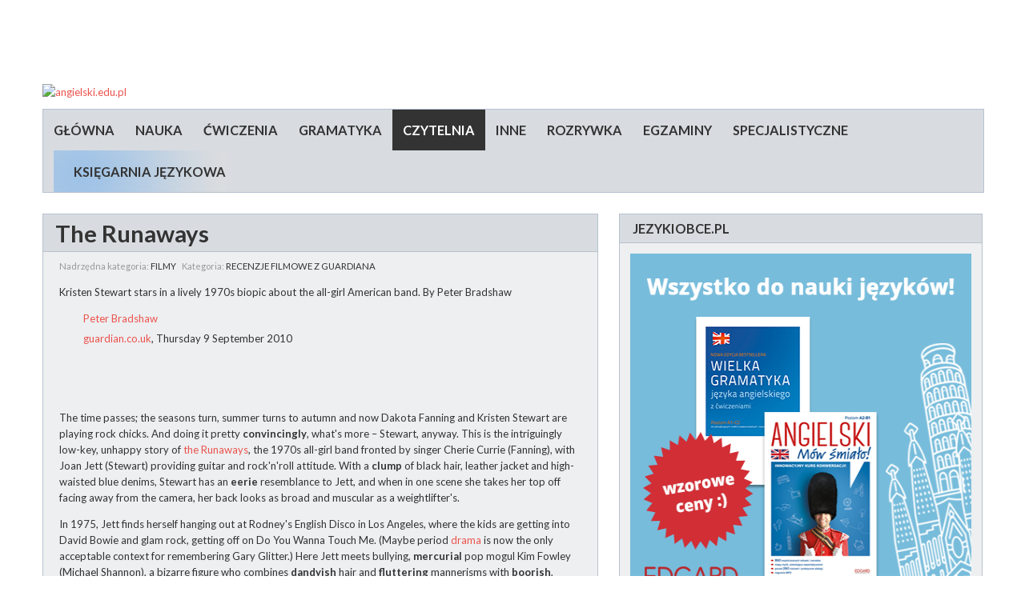

--- FILE ---
content_type: text/html; charset=UTF-8
request_url: http://olimipada.angielski.edu.pl/filmy/czytelnia/filmy/recenzje-filmowe-z-guardiana/the-runaways
body_size: 15653
content:
<!DOCTYPE html>
<html xmlns="http://www.w3.org/1999/xhtml" xml:lang="pl-pl" lang="pl-pl">

	<head>
		<meta charset="utf-8" />

<script type="text/javascript">
	var siteurl = '/';
	var tmplurl = '/templates/ja_elastica/';
	var isRTL = false;
</script>

  <base href="http://webmail.angielski.edu.pl/filmy/czytelnia/filmy/recenzje-filmowe-z-guardiana/the-runaways" />
  <meta http-equiv="content-type" content="text/html; charset=utf-8" />
  <meta name="keywords" content="rock, jett, stewart, film, band, fanning, rock&amp;#39, shows" />
  <meta name="author" content="Marta Fihel" />
  <meta name="description" content="Kristen Stewart stars in a lively 1970s biopic about the all-girl American band. By Peter Bradshaw" />
  <title>The Runaways | angielski.edu.pl - angielski.edu.pl</title>
  <link href="/index.php?option=com_jcomments&amp;task=rss&amp;object_id=26758&amp;object_group=com_content&amp;format=raw" rel="alternate" type="application/rss+xml" title="The Runaways" />
  <link href="http://angielski.edu.pl//filmy/czytelnia/filmy/recenzje-filmowe-z-guardiana/the-runaways" rel="canonical" />
  <link rel="stylesheet" href="/index.php?jat3action=gzip&amp;jat3type=css&amp;jat3file=t3-assets%2Fcss_9b7ae.css" type="text/css" />
  <link rel="stylesheet" href="/." type="text/css" />
  <link rel="stylesheet" href="/index.php?jat3action=gzip&amp;jat3type=css&amp;jat3file=t3-assets%2Fcss_cb922.css" type="text/css" />
  <link rel="stylesheet" href="/index.php?jat3action=gzip&amp;jat3type=css&amp;jat3file=t3-assets%2Fcss_c5b2c.css" type="text/css" />
  <style type="text/css">
/* hide by default */
#ja-extra-col {
	display: none;
	width: 240px;
}

#ja-extra-col-loading {
	display: none;
}
  </style>
  <script src="/index.php?jat3action=gzip&amp;jat3type=js&amp;jat3file=t3-assets%2Fjs_bcd70.js" type="text/javascript"></script>
  <script type="text/javascript">
jQuery.noConflict();window.setInterval(function(){var r;try{r=window.XMLHttpRequest?new XMLHttpRequest():new ActiveXObject("Microsoft.XMLHTTP")}catch(e){}if(r){r.open("GET","./",true);r.send(null)}},840000);jQuery(document).ready(function(){
	jQuery('.hasTooltip').tooltip({"html": true,"container": "body"});
});
  </script>

<!--[if ie]><link href="/plugins/system/jat3/jat3/base-themes/default/css/template-ie.css" type="text/css" rel="stylesheet" /><![endif]--> 
<!--[if ie 7]><link href="/plugins/system/jat3/jat3/base-themes/default/css/template-ie7.css" type="text/css" rel="stylesheet" /><![endif]--> 
<!--[if ie 7]><link href="/templates/ja_elastica/css/template-ie7.css" type="text/css" rel="stylesheet" /><![endif]--> 


<meta name="viewport" content="width=device-width, initial-scale=1.0, maximum-scale=3.0, user-scalable=yes"/>
<meta name="HandheldFriendly" content="true" />


<link href="/templates/ja_elastica/images/favicon.ico" rel="shortcut icon" type="image/x-icon" />


<script type="text/javascript">
	var pp_gemius_identifier = new String('AkflD27UiY0bHxH72j_aMNU57Dp1eMPufD4FhzwnJA..n7');
</script>
<script type="text/javascript" src="http://arbo.hit.gemius.pl/pp_gemius.js"></script>
<script type="text/javascript" src="//s7.addthis.com/js/300/addthis_widget.js#pubid=ra-4e75bf914aa21c9e" async="async"></script>
<script async src="//pagead2.googlesyndication.com/pagead/js/adsbygoogle.js" type="text/javascript"></script>

<script>
	(function(i,s,o,g,r,a,m){i['GoogleAnalyticsObject']=r;i[r]=i[r]||function(){
		(i[r].q=i[r].q||[]).push(arguments)},i[r].l=1*new Date();a=s.createElement(o),
		m=s.getElementsByTagName(o)[0];a.async=1;a.src=g;m.parentNode.insertBefore(a,m)
	})(window,document,'script','//www.google-analytics.com/analytics.js','ga');

	ga('create', 'UA-880650-1', 'auto');
	ga('require', 'displayfeatures');
	ga('send', 'pageview');
</script>

<!-- zakomentowalem 18.01.2018
	<script src='http://www7.smartadserver.com/config.js?nwid=1079' type="text/javascript"></script>
<script type="text/javascript">
    sas.setup({ domain: 'http://www7.smartadserver.com'});
</script>-->
		
		<style type="text/css">
.reklama{
text-align:center;
margin: 0 auto;
}
/*dynamic css*/
</style>	</head>

	<body id="bd" class="bd fs3 com_content">

	<div id="ja-wrapper">

		            <div id="ja-header"
            	class="wrap ">
                   <div class="main">
                           <div class="main-inner1 clearfix">
                <div class="reklama">

<!--GÓRA -SZEROKI PASEK: -->

<script async src="//pagead2.googlesyndication.com/pagead/js/adsbygoogle.js"></script>
<!-- Ang.edu.pl - baner góra 728x90 -->
<ins class="adsbygoogle"
     style="display:inline-block;width:728px;height:90px"
     data-ad-client="ca-pub-2479090950345537" 
     data-ad-slot="9029311430"></ins>
<script>
(adsbygoogle = window.adsbygoogle || []).push({});
</script>
<!--<script type="text/javascript"> 
	sas.call("std", {
		siteId:		87246,	// 
		pageId:		612240,	// Strona : angielski.edu.pl/angielski.edu.pl_750x200_320x100
		formatId: 	34282,	// Format : 750x200/320x100resp 750x200
		target:		''	// Targetowanie
	});
</script>
<noscript>
	<a href="http://www7.smartadserver.com/ac?jump=1&nwid=1079&siteid=87246&pgname=angielski.edu.pl_750x200_320x100&fmtid=34282&visit=m&tmstp=[timestamp]&out=nonrich" target="_blank">                
		<img src="http://www7.smartadserver.com/ac?out=nonrich&nwid=1079&siteid=87246&pgname=angielski.edu.pl_750x200_320x100&fmtid=34282&visit=m&tmstp=[timestamp]" border="0" alt="" /></a>
</noscript>
-->

</div>

<div class="headerLogo">
		<div class="clearfix"></div>
		<div class="logo-text">
			<a href="/" title="angielski.edu.pl" style="float:left;">
				<img src="/templates/ja_elastica/images/logo-trans.png" alt="angielski.edu.pl" />
				<div class="clearfix"></div>
			</a>
						<div class="clearfix"></div>
		</div>
		<div class="clearfix"></div>
			</div>
<div class="clearfix"></div>

		<div id="ja-mainnav" class="clearfix">
	<div class="ja-megamenu clearfix" id="ja-megamenu">
<ul class="megamenu level0"><li  class="mega first"><a href="http://angielski.edu.pl/"  class="mega first" id="menu234" title="główna"><span class="menu-title">główna</span></a></li><li  class="mega haschild"><a href="/nauka/gramatyka-angielska"  class="mega haschild" id="menu277" title="Nauka"><span class="menu-title">Nauka</span></a><div class="childcontent cols1 ">
<div class="childcontent-inner-wrap">
<div class="childcontent-inner clearfix" style="width: 200px;"><div class="megacol column1 first" style="width: 200px;"><ul class="megamenu level1"><li  class="mega first"><a href="/slowka"  class="mega first" id="menu279" title="Słówka"><span class="menu-title">Słówka</span></a></li><li  class="mega"><a href="/nauka-slowek-online/nauka-slowek-angielskich"  class="mega" id="menu281" title="Nauka słówek online"><span class="menu-title">Nauka słówek online</span></a></li><li  class="mega"><a href="/idiomy/idiomy-angielskie-english-idioms"  class="mega" id="menu282" title="Idiomy"><span class="menu-title">Idiomy</span></a></li><li  class="mega"><a href="/phrasal-verbs/nauka-slowek-angielskich/angielskie-phrasal-verbs-czasowniki-frazowe"  class="mega" id="menu283" title="Phrasal verbs"><span class="menu-title">Phrasal verbs</span></a></li><li  class="mega"><a href="/slang/slang-angielski-brytyjski-i-amerykanski"  class="mega" id="menu300" title="Slang"><span class="menu-title">Slang</span></a></li><li  class="mega"><a href="/przyslowia-i-powiedzenia/nauka-slowek-angielskich/przyslowia-po-angielsku"  class="mega" id="menu301" title="Przysłowia i powiedzenia"><span class="menu-title">Przysłowia i powiedzenia</span></a></li><li  class="mega"><a href="/bledy/nauka-slowek-angielskich/bledy-w-angielskim"  class="mega" id="menu303" title="Błędy"><span class="menu-title">Błędy</span></a></li><li  class="mega last"><a href="/zdania/nauka-slowek-angielskich/tlumaczenie-zdan"  class="mega last" id="menu302" title="Zdania"><span class="menu-title">Zdania</span></a></li></ul></div></div>
</div></div></li><li  class="mega haschild"><a href="/cwiczenia/cwiczenia"  class="mega haschild" id="menu337" title="Ćwiczenia"><span class="menu-title">Ćwiczenia</span></a><div class="childcontent cols1 ">
<div class="childcontent-inner-wrap">
<div class="childcontent-inner clearfix" style="width: 200px;"><div class="megacol column1 first" style="width: 200px;"><ul class="megamenu level1"><li  class="mega first"><a href="/amerykanski-vs-brytyjski/cwiczenia/amerykanski-brytyjski-angielski"  class="mega first" id="menu338" title="amerykański vs. brytyjski"><span class="menu-title">amerykański vs. brytyjski</span></a></li><li  class="mega"><a href="/kolokacje/cwiczenia/angielskie-kolokacje"  class="mega" id="menu339" title="Kolokacje"><span class="menu-title">Kolokacje</span></a></li><li  class="mega"><a href="/listening/listening"  class="mega" id="menu341" title="Listening"><span class="menu-title">Listening</span></a></li><li  class="mega"><a href="/krzyzowki/krzyzowki"  class="mega" id="menu342" title="Krzyżówki"><span class="menu-title">Krzyżówki</span></a></li><li  class="mega last"><a href="/macierze/cwiczenia/macierze"  class="mega last" id="menu343" title="Macierze"><span class="menu-title">Macierze</span></a></li></ul></div></div>
</div></div></li><li  class="mega haschild"><a href="/nauka/gramatyka-angielska"  class="mega haschild" id="menu345" title="Gramatyka"><span class="menu-title">Gramatyka</span></a><div class="childcontent cols1 ">
<div class="childcontent-inner-wrap">
<div class="childcontent-inner clearfix" style="width: 200px;"><div class="megacol column1 first" style="width: 200px;"><ul class="megamenu level1"><li  class="mega first"><a href="/gramatyka-angielska-w-oryginale/grammar-slammer"  class="mega first" id="menu346" title="Gramatyka angielska w oryginale"><span class="menu-title">Gramatyka angielska w oryginale</span></a></li><li  class="mega"><a href="/interpunkcja/gramatyka-angielska/interpunkcja"  class="mega" id="menu347" title="Interpunkcja"><span class="menu-title">Interpunkcja</span></a></li><li  class="mega"><a href="/czasowniki/gramatyka-angielska/czasowniki"  class="mega" id="menu348" title="Czasowniki"><span class="menu-title">Czasowniki</span></a></li><li  class="mega"><a href="/liczebniki/gramatyka-angielska/liczebniki"  class="mega" id="menu349" title="Liczebniki"><span class="menu-title">Liczebniki</span></a></li><li  class="mega"><a href="/rzeczowniki/gramatyka-angielska/rzeczowniki"  class="mega" id="menu350" title="Rzeczowniki"><span class="menu-title">Rzeczowniki</span></a></li><li  class="mega"><a href="/zagadnienia-gramatyczne/gramatyka-angielska/zagadnienia-gramatyczne"  class="mega" id="menu351" title="Zagadnienia gramatyczne"><span class="menu-title">Zagadnienia gramatyczne</span></a></li><li  class="mega"><a href="/subjunctive/gramatyka-angielska/subjunctive"  class="mega" id="menu352" title="Subjunctive"><span class="menu-title">Subjunctive</span></a></li><li  class="mega"><a href="/przyimki/gramatyka-angielska/przyimki"  class="mega" id="menu353" title="Przyimki"><span class="menu-title">Przyimki</span></a></li><li  class="mega"><a href="/strona-bierna/gramatyka-angielska/strona-bierna"  class="mega" id="menu354" title="Strona bierna"><span class="menu-title">Strona bierna</span></a></li><li  class="mega"><a href="/mowa-zalezna/gramatyka-angielska/mowa-zalezna"  class="mega" id="menu355" title="Mowa zależna"><span class="menu-title">Mowa zależna</span></a></li><li  class="mega"><a href="/okresy-warunkowe/gramatyka-angielska/okresy-warunkowe"  class="mega" id="menu356" title="Okresy warunkowe"><span class="menu-title">Okresy warunkowe</span></a></li><li  class="mega"><a href="/czas/gramatyka-angielska/czas"  class="mega" id="menu357" title="Czas"><span class="menu-title">Czas</span></a></li><li  class="mega last"><a href="/gramatyka-angielska/gramatyka-angielska/gramatyka-angielska"  class="mega last" id="menu358" title="Gramatyka angielska"><span class="menu-title">Gramatyka angielska</span></a></li></ul></div></div>
</div></div></li><li  class="mega haschild active"><a href="/czytelnia/czytelnia"  class="mega haschild active" id="menu359" title="Czytelnia"><span class="menu-title">Czytelnia</span></a><div class="childcontent cols1 ">
<div class="childcontent-inner-wrap">
<div class="childcontent-inner clearfix" style="width: 200px;"><div class="megacol column1 first" style="width: 200px;"><ul class="megamenu level1"><li  class="mega first"><a href="/artykuly/czytelnia/artykuly"  class="mega first" id="menu360" title="Artykuły"><span class="menu-title">Artykuły</span></a></li><li  class="mega active"><a href="/filmy/czytelnia/filmy"  class="mega active" id="menu361" title="Filmy"><span class="menu-title">Filmy</span></a></li><li  class="mega"><a href="/kultura/czytelnia/kultura"  class="mega" id="menu362" title="Kultura"><span class="menu-title">Kultura</span></a></li><li  class="mega"><a href="/historia/czytelnia/historia-anglii"  class="mega" id="menu363" title="Historia"><span class="menu-title">Historia</span></a></li><li  class="mega"><a href="/sztuki/czytelnia/sztuki"  class="mega" id="menu364" title="Sztuki"><span class="menu-title">Sztuki</span></a></li><li  class="mega"><a href="/wiersze/czytelnia/wiersze"  class="mega" id="menu365" title="Wiersze"><span class="menu-title">Wiersze</span></a></li><li  class="mega"><a href="/literatura/czytelnia/literatura"  class="mega" id="menu366" title="Literatura"><span class="menu-title">Literatura</span></a></li><li  class="mega last"><a href="/wypracowania/czytelnia/wypracowania"  class="mega last" id="menu367" title="Wypracowania"><span class="menu-title">Wypracowania</span></a></li></ul></div></div>
</div></div></li><li  class="mega haschild"><a href="/inne/inne"  class="mega haschild" id="menu314" title="Inne"><span class="menu-title">Inne</span></a><div class="childcontent cols1 ">
<div class="childcontent-inner-wrap">
<div class="childcontent-inner clearfix" style="width: 200px;"><div class="megacol column1 first" style="width: 200px;"><ul class="megamenu level1"><li  class="mega first"><a href="/clickandbite/inne/clickandbite"  class="mega first" id="menu340" title="Clickandbite"><span class="menu-title">Clickandbite</span></a></li><li  class="mega"><a href="/porady-i-ciekawostki-jezykowe/inne/porady-i-ciekawostki-jezykowe"  class="mega" id="menu489" title="Porady i ciekawostki językowe"><span class="menu-title">Porady i ciekawostki językowe</span></a></li><li  class="mega"><a href="/baza-akcentow/inne/wymowa"  class="mega" id="menu490" title="Baza akcentów"><span class="menu-title">Baza akcentów</span></a></li><li  class="mega"><a href="/serwisu/szukaj/inne-serwisy"  class="mega" id="menu326" title="Szukaj serwisu"><span class="menu-title">Szukaj serwisu</span></a></li><li  class="mega"><a href="/au-pair/szukaj/au-pair"  class="mega" id="menu328" title="Au Pair"><span class="menu-title">Au Pair</span></a></li><li  class="mega"><a href="/agencji/szukaj/agencje-tlumaczen"  class="mega" id="menu329" title="Szukaj agencji"><span class="menu-title">Szukaj agencji</span></a></li><li  class="mega"><a href="/inne/inne/polityka-prywatnosci"  class="mega" id="menu609" title="polityka prywatności"><span class="menu-title">Polityka prywatności</span></a></li><li  class="mega last"><a href="/inne/inne/regulamin"  class="mega last" id="menu610" title="Regulamin"><span class="menu-title">Regulamin</span></a></li></ul></div></div>
</div></div></li><li  class="mega haschild"><a href="/rozrywka/rozrywka"  class="mega haschild" id="menu330" title="Rozrywka"><span class="menu-title">Rozrywka</span></a><div class="childcontent cols1 ">
<div class="childcontent-inner-wrap">
<div class="childcontent-inner clearfix" style="width: 200px;"><div class="megacol column1 first" style="width: 200px;"><ul class="megamenu level1"><li  class="mega first"><a href="/gra-w-skojarzenia/rozrywka/gra-w-skojarzenia"  class="mega first" id="menu331" title="Gra w skojarzenia"><span class="menu-title">Gra w skojarzenia</span></a></li><li  class="mega"><a href="/zagadki-po-angielsku/rozrywka/zagadki-po-angielsku"  class="mega" id="menu332" title="Zagadki po angielsku"><span class="menu-title">Zagadki po angielsku</span></a></li><li  class="mega last"><a href="/humor/rozrywka/humor"  class="mega last" id="menu333" title="Humor"><span class="menu-title">Humor</span></a></li></ul></div></div>
</div></div></li><li  class="mega haschild"><a href="/egzaminy/egzaminy"  class="mega haschild" id="menu466" title="Egzaminy"><span class="menu-title">Egzaminy</span></a><div class="childcontent cols1 ">
<div class="childcontent-inner-wrap">
<div class="childcontent-inner clearfix" style="width: 200px;"><div class="megacol column1 first" style="width: 200px;"><ul class="megamenu level1"><li  class="mega first"><a href="/fce/egzaminy/fce"  class="mega first" id="menu467" title="FCE"><span class="menu-title">FCE</span></a></li><li  class="mega"><a href="/cae/egzaminy/cae"  class="mega" id="menu491" title="CAE"><span class="menu-title">CAE</span></a></li><li  class="mega"><a href="/cpe/egzaminy/cpe"  class="mega" id="menu492" title="CPE"><span class="menu-title">CPE</span></a></li><li  class="mega"><a href="/toeic/egzaminy/toeic"  class="mega" id="menu493" title="TOEIC"><span class="menu-title">TOEIC</span></a></li><li  class="mega"><a href="/toefl/egzaminy/toefl"  class="mega" id="menu494" title="TOEFL"><span class="menu-title">TOEFL</span></a></li><li  class="mega"><a href="/pearson/egzaminy/pearson"  class="mega" id="menu495" title="Pearson"><span class="menu-title">Pearson</span></a></li><li  class="mega"><a href="/lcii/egzaminy/lcci"  class="mega" id="menu496" title="LCII"><span class="menu-title">LCII</span></a></li><li  class="mega"><a href="/gimnazjum/egzaminy/egzamin-gimnazjalny-z-jezyka-angielskiego"  class="mega" id="menu497" title="Gimnazjum"><span class="menu-title">Gimnazjum</span></a></li><li  class="mega"><a href="/olimpiada/egzaminy/olimpliada"  class="mega" id="menu498" title="Olimpiada"><span class="menu-title">Olimpiada</span></a></li><li  class="mega last"><a href="/matura/egzaminy/matura"  class="mega last" id="menu499" title="Matura"><span class="menu-title">Matura</span></a></li></ul></div></div>
</div></div></li><li  class="mega haschild"><a href="/specjalistyczne/specjalistyczne"  class="mega haschild" id="menu500" title="Specjalistyczne"><span class="menu-title">Specjalistyczne</span></a><div class="childcontent cols1 ">
<div class="childcontent-inner-wrap">
<div class="childcontent-inner clearfix" style="width: 200px;"><div class="megacol column1 first" style="width: 200px;"><ul class="megamenu level1"><li  class="mega first"><a href="/metodyka/specjalistyczne/metodyka"  class="mega first" id="menu501" title="Metodyka"><span class="menu-title">Metodyka</span></a></li><li  class="mega"><a href="/business-english/specjalistyczne/metodyka/business-english"  class="mega" id="menu502" title="Business English"><span class="menu-title">Business English</span></a></li><li  class="mega"><a href="/prawo/specjalistyczne/metodyka/business-english/legal-english"  class="mega" id="menu503" title="Prawo"><span class="menu-title">Prawo</span></a></li><li  class="mega last"><a href="/informacje/specjalistyczne/informacje"  class="mega last" id="menu504" title="Informacje"><span class="menu-title">Informacje</span></a></li></ul></div></div>
</div></div></li><li  class="mega"></li><li  class="mega last"><a href="https://www.jezykiobce.pl/7-angielski?utm_source=ang.edu&amp;utm_medium=button_menu&amp;utm_content=20180206_ang.edu" target="_blank"  class="mega last" id="menu607" title="Księgarnia językowa"><span class="has-image" style="background-image:url(/images/sss.png);"><span class="menu-title">Księgarnia językowa</span></span></a></li></ul>
</div>            <script type="text/javascript">
                var megamenu = new jaMegaMenuMoo ('ja-megamenu', {
                    'bgopacity': 0,
                    'delayHide': 300,
                    'slide'    : 0,
                    'fading'   : 0,
                    'direction': 'down',
                    'action'   : 'mouseover',
                    'tips'     : false,
                    'duration' : 300,
                    'hidestyle': 'fastwhenshow'
                });
            </script>
            	</div>
	
	
<ul class="no-display">
    <li><a href="#ja-content" title="Skip to content">Skip to content</a></li>
</ul>                </div>
                            </div>
                        </div>
            
		<!-- MAIN CONTAINER -->
		<div id="ja-container" class="wrap ja-r2 clearfix">
			<div id="ja-main-wrap" class="main clearfix">
				<div id="ja-main" class="clearfix">
											<div id="ja-content" class="ja-content ja-masonry">
							
							<div id="ja-content-main" class="ja-content-main clearfix">
								<div id="system-message-container">
	</div>
								﻿
	<h2 class="contentheading">
					<a href="/filmy/czytelnia/filmy/recenzje-filmowe-z-guardiana/the-runaways">
				The Runaways</a>
			</h2>
<div class="item-page clearfix">
			
		
		<div class="article-tools clearfix">
			
			
			
							<dl class="article-info">
					<dt class="article-info-term">Szczegóły</dt>
													<dd class="parent-category-name">
																			Nadrzędna kategoria: <span><a href="/filmy/czytelnia/filmy">Filmy</a></span>											</dd>
													<dd class="category-name">
																			Kategoria: <span><a href="/filmy/czytelnia/filmy/recenzje-filmowe-z-guardiana">Recenzje filmowe z Guardiana</a></span>											</dd>
																					
												</dl>
					</div>
	
										
		<div class="addthis_sharing_toolbox"></div>

		<!--[if gte mso 9]><xml>  <w:WordDocument>   <w:View>Normal</w:View>   <w:Zoom>0</w:Zoom>   <w:HyphenationZone>21</w:HyphenationZone>   <w:PunctuationKerning/>   <w:ValidateAgainstSchemas/>   <w:SaveIfXMLInvalid>false</w:SaveIfXMLInvalid>   <w:IgnoreMixedContent>false</w:IgnoreMixedContent>   <w:AlwaysShowPlaceholderText>false</w:AlwaysShowPlaceholderText>   <w:Compatibility>    <w:BreakWrappedTables/>    <w:SnapToGridInCell/>    <w:WrapTextWithPunct/>    <w:UseAsianBreakRules/>    <w:DontGrowAutofit/>   </w:Compatibility>   <w:BrowserLevel>MicrosoftInternetExplorer4</w:BrowserLevel>  </w:WordDocument> </xml><![endif]--><!--[if gte mso 9]><xml>  <w:LatentStyles DefLockedState="false" LatentStyleCount="156">  </w:LatentStyles> </xml><![endif]--> <!--  /* Style Definitions */  p.MsoNormal, li.MsoNormal, div.MsoNormal 	{mso-style-parent:""; 	margin:0cm; 	margin-bottom:.0001pt; 	mso-pagination:widow-orphan; 	font-size:12.0pt; 	font-family:"Times New Roman"; 	mso-fareast-font-family:"Times New Roman";} p 	{mso-margin-top-alt:auto; 	margin-right:0cm; 	mso-margin-bottom-alt:auto; 	margin-left:0cm; 	mso-pagination:widow-orphan; 	font-size:12.0pt; 	font-family:"Times New Roman"; 	mso-fareast-font-family:"Times New Roman";} @page Section1 	{size:612.0pt 792.0pt; 	margin:70.85pt 70.85pt 70.85pt 70.85pt; 	mso-header-margin:35.4pt; 	mso-footer-margin:35.4pt; 	mso-paper-source:0;} div.Section1 	{page:Section1;} --> <!--[if gte mso 10]> <style>  /* Style Definitions */  table.MsoNormalTable 	{mso-style-name:"Table Normal"; 	mso-tstyle-rowband-size:0; 	mso-tstyle-colband-size:0; 	mso-style-noshow:yes; 	mso-style-parent:""; 	mso-padding-alt:0cm 5.4pt 0cm 5.4pt; 	mso-para-margin:0cm; 	mso-para-margin-bottom:.0001pt; 	mso-pagination:widow-orphan; 	font-size:10.0pt; 	font-family:"Times New Roman"; 	mso-ansi-language:#0400; 	mso-fareast-language:#0400; 	mso-bidi-language:#0400;} </style> <![endif]-->  <p><span>Kristen Stewart stars in a lively 1970s biopic about the all-girl American band. </span>By Peter Bradshaw</p>   <!--[if gte mso 9]><xml>  <w:WordDocument>   <w:View>Normal</w:View>   <w:Zoom>0</w:Zoom>   <w:HyphenationZone>21</w:HyphenationZone>   <w:PunctuationKerning/>   <w:ValidateAgainstSchemas/>   <w:SaveIfXMLInvalid>false</w:SaveIfXMLInvalid>   <w:IgnoreMixedContent>false</w:IgnoreMixedContent>   <w:AlwaysShowPlaceholderText>false</w:AlwaysShowPlaceholderText>   <w:Compatibility>    <w:BreakWrappedTables/>    <w:SnapToGridInCell/>    <w:WrapTextWithPunct/>    <w:UseAsianBreakRules/>    <w:DontGrowAutofit/>   </w:Compatibility>   <w:BrowserLevel>MicrosoftInternetExplorer4</w:BrowserLevel>  </w:WordDocument> </xml><![endif]--><!--[if gte mso 9]><xml>  <w:LatentStyles DefLockedState="false" LatentStyleCount="156">  </w:LatentStyles> </xml><![endif]--><!--[if !mso]><object  classid="clsid:38481807-CA0E-42D2-BF39-B33AF135CC4D" id=ieooui></object> <style> st1\:*{behavior:url(#ieooui) } </style> <![endif]--> <!--  /* Font Definitions */  @font-face 	{font-family:Wingdings; 	panose-1:5 0 0 0 0 0 0 0 0 0; 	mso-font-charset:2; 	mso-generic-font-family:auto; 	mso-font-pitch:variable; 	mso-font-signature:0 268435456 0 0 -2147483648 0;}  /* Style Definitions */  p.MsoNormal, li.MsoNormal, div.MsoNormal 	{mso-style-parent:""; 	margin:0cm; 	margin-bottom:.0001pt; 	mso-pagination:widow-orphan; 	font-size:12.0pt; 	font-family:"Times New Roman"; 	mso-fareast-font-family:"Times New Roman";} a:link, span.MsoHyperlink 	{color:blue; 	text-decoration:underline; 	text-underline:single;} a:visited, span.MsoHyperlinkFollowed 	{color:purple; 	text-decoration:underline; 	text-underline:single;} p 	{mso-margin-top-alt:auto; 	margin-right:0cm; 	mso-margin-bottom-alt:auto; 	margin-left:0cm; 	mso-pagination:widow-orphan; 	font-size:12.0pt; 	font-family:"Times New Roman"; 	mso-fareast-font-family:"Times New Roman";} @page Section1 	{size:612.0pt 792.0pt; 	margin:70.85pt 70.85pt 70.85pt 70.85pt; 	mso-header-margin:35.4pt; 	mso-footer-margin:35.4pt; 	mso-paper-source:0;} div.Section1 	{page:Section1;}  /* List Definitions */  @list l0 	{mso-list-id:955402783; 	mso-list-template-ids:-1457091624;} @list l0:level1 	{mso-level-number-format:bullet; 	mso-level-text:&#61623;; 	mso-level-tab-stop:36.0pt; 	mso-level-number-position:left; 	text-indent:-18.0pt; 	mso-ansi-font-size:10.0pt; 	font-family:Symbol;} @list l0:level2 	{mso-level-number-format:bullet; 	mso-level-text:o; 	mso-level-tab-stop:72.0pt; 	mso-level-number-position:left; 	text-indent:-18.0pt; 	mso-ansi-font-size:10.0pt; 	font-family:"Courier New"; 	mso-bidi-font-family:"Times New Roman";} ol 	{margin-bottom:0cm;} ul 	{margin-bottom:0cm;} --> <!--[if gte mso 10]> <style>  /* Style Definitions */  table.MsoNormalTable 	{mso-style-name:"Table Normal"; 	mso-tstyle-rowband-size:0; 	mso-tstyle-colband-size:0; 	mso-style-noshow:yes; 	mso-style-parent:""; 	mso-padding-alt:0cm 5.4pt 0cm 5.4pt; 	mso-para-margin:0cm; 	mso-para-margin-bottom:.0001pt; 	mso-pagination:widow-orphan; 	font-size:10.0pt; 	font-family:"Times New Roman"; 	mso-ansi-language:#0400; 	mso-fareast-language:#0400; 	mso-bidi-language:#0400;} </style> <![endif]-->  <ul><ul><li class="MsoNormal"><a href="http://www.guardian.co.uk/profile/peterbradshaw">Peter Bradshaw</a>       </li><li class="MsoNormal"><a href="http://www.guardian.co.uk/"><span>guardian.co.uk</span></a><span>, Thursday 9 September 2010 </span></li></ul></ul>  <p>&nbsp;</p><p>&nbsp;</p><p><span>The time passes; the seasons turn, summer turns to autumn and now Dakota Fanning and Kristen Stewart are playing rock chicks. And doing it pretty <strong>convincingly</strong>, what&#39;s more &ndash; Stewart, anyway. This is the intriguingly low-key, unhappy story of </span><a href="http://www.guardian.co.uk/film/movie/136953/runaways" title="More from guardian.co.uk on The Runaways"><span>the Runaways</span></a><span>, the 1970s all-girl band fronted by singer Cherie Currie (Fanning), with Joan Jett (Stewart) providing guitar and rock&#39;n&#39;roll attitude. With a <strong>clump</strong> of black hair, leather jacket and high-waisted blue denims, Stewart has an <strong>eerie</strong> resemblance to Jett, and when in one scene she takes her top off facing away from the camera, her back looks as broad and muscular as a weightlifter&#39;s.</span></p>  <p><span>In 1975, Jett finds herself hanging out at Rodney&#39;s English Disco in Los Angeles, where the kids are getting into David Bowie and glam rock, getting off on Do You Wanna Touch Me. (Maybe period </span><a href="http://www.guardian.co.uk/film/drama" title="More from guardian.co.uk on Drama"><span>drama</span></a><span> is now the only acceptable context for remembering Gary Glitter.) Here Jett meets bullying, <strong>mercurial </strong>pop mogul Kim Fowley (Michael Shannon), a bizarre figure who combines <strong>dandyish</strong> hair and <strong>fluttering</strong> mannerisms with <strong>boorish</strong>, bullying heterosexuality. He likes the idea of a girl band, and seeing Cherie hanging out by the bar, recruits her solely on the&nbsp;basis of her moody Bardot chops.</span></p>  <p><span>The film, from Italian music video director Floria Sigismondi, shows how the aggressive girl-band both&nbsp;grew out of the English androgynous rock scene and was also a reaction against it. Fowley sometimes affects to be irritated&nbsp;by these limp, <strong>fey</strong> mascara&#39;d <strong>limeys</strong>, demanding the Runaways show some balls. Yet it was the pioneering gender-bending glam-rockers who somehow created the circumstances for an in-your-face female rock band, making an <strong>incursion</strong> into the macho rock&#39;n&#39;roll world.</span></p>  <p><span>Art Linson is the co-producer of this engaging, small-scale film; he is famously the author of the Hollywood memoir What Just Happened? in which he recounts the agony of seeing much-cherished projects getting buried or neglected by the studio. One of these was 2000&#39;s Sunset Strip, his 70s rock movie that died a box office death. Maybe The Runaways is Linson&#39;s way of showing that he can make a success of this subject, and I think he has done, with a film that shows how brutal and sexist rock&#39;n&#39;roll is. There are some cliches (drugs on tour, montage of the band climbing the charts) and perhaps Fanning looks a little fragile, but the film interestingly and sympathetically shows the human cost to Jett and Currie, who could never quite be sure if they had reached the <strong>promised land </strong>of stardom or not.</span></p>  <p><strong><span>boorish : gburowaty, prostacki</span></strong></p>  <p><strong><span>clump : kępka</span></strong></p>  <p><strong><span>convincingly : przekonująco</span></strong></p>  <p><strong>dandyish <span>&nbsp;</span>: dandysowaty, modniś</strong></p>  <p><strong>eerie : upiorny</strong></p>  <p><strong>fey : kapryśny, narwany</strong></p>  <p><strong>fluttering : trzepotliwy</strong></p>  <p><strong>incursion : wtargnięcie, najazd</strong></p>  <p><strong>limey : (pogardliwe) Anglik</strong></p>  <p><strong>mercurial : żywy, zmienny</strong></p>  <p><strong>promised land : ziemia obiecana</strong></p>  		
		<div class="addthis_sharing_toolbox"></div>

										
		<ul class="pager pagenav">
	<li class="previous">
		<a href="/filmy/czytelnia/filmy/recenzje-filmowe-z-guardiana/the-rebound" rel="prev">&laquo; poprz.</a>
	</li>
	<li class="next">
		<a href="/filmy/czytelnia/filmy/recenzje-filmowe-z-guardiana/spiderhole" rel="next">nast. &raquo;</a>
	</li>
</ul>
		
							<script type="text/javascript">
<!--
var jcomments=new JComments(26758, 'com_content','/index.php?option=com_jcomments&amp;tmpl=component');
jcomments.setList('comments-list');
//-->
</script>
<div id="jc">
<div id="comments"></div>
<a id="addcomments" href="#addcomments"></a>
<p class="message">Nie masz uprawnień do komentowania</p>

</div></div><div><a href="http://www.artio.net" style="font-size: 8px; visibility: visible; display: inline;" title="Web development, Joomla, CMS, CRM, Online shop software, databases">Joomla SEF URLs by Artio</a></div>							</div>

							
						</div>
										
							<div class="ja-moduletable ja-masonry moduletable grid-double" id="Mod203">
		<div class="moduletable-inner clearfix">
						<h3><span>JezykiObce.pl</span></h3>
				<div class="ja-box-ct clearfix">
			

<div class="custom grid-double"  >
	<p style="text-align: center;"><a href="https://www.jezykiobce.pl/content/102-ksiazki-do-nauki-angielskiego-oraz-innych-jezykow-obcych?utm_source=angielski.edu&amp;utm_medium=angielski.edu&amp;utm_campaign=20210903_angielski.edu_wszystko-do-nauki-jezykow-bts" rel="alternate"><img class="img-responsive" src="https://edgard.eu/mailing/baner-BTS-angielski-edu.png" alt="Wszystko do nauki języków" width="450" height="450" /></a></p></div>
			</div>
		</div>
	</div>
					<div class="ja-moduletable ja-masonry moduletable grid-double" id="Mod214">
		<div class="moduletable-inner clearfix">
						<h3><span>Informacja</span></h3>
				<div class="ja-box-ct clearfix">
			

<div class="custom grid-double"  >
	<p style="text-align: center;"><strong>Komunikat dla użytkowników:</strong></p>
<p style="text-align: center;">Od dnia 7.01.2019 zaprzestaliśmy codziennego wysyłania listy słówek.</p></div>
			</div>
		</div>
	</div>
					<div class="ja-moduletable ja-masonry moduletable mod-contrast contrast-dark" id="Mod110">
		<div class="moduletable-inner clearfix">
					<div class="ja-box-ct clearfix">
			<form action="/filmy/czytelnia/filmy" method="post" id="login-form" class="form-inline">
			<div class="pretext">
			<p>Zaloguj się lub zarejestruj aby skorzystać ze wszystkich funkcji portalu.</p>
		</div>
		<div class="userdata">
		<div id="form-login-username" class="control-group">
			<div class="controls">
									<label for="modlgn-username">Użytkownik</label>
					<input id="modlgn-username" type="text" name="username" class="input-small" tabindex="0" size="18" placeholder="Użytkownik" />
							</div>
		</div>
		<div id="form-login-password" class="control-group">
			<div class="controls">
									<label for="modlgn-passwd">Hasło</label>
					<input id="modlgn-passwd" type="password" name="password" class="input-small" tabindex="0" size="18" placeholder="Hasło" />
							</div>
		</div>
						<div id="form-login-remember" class="control-group checkbox">
			<label for="modlgn-remember" class="control-label">Zapamiętaj</label> <input id="modlgn-remember" type="checkbox" name="remember" class="inputbox" value="yes"/>
		</div>
				<div id="form-login-submit" class="control-group">
			<div class="controls">
				<button type="submit" tabindex="0" name="Submit" class="btn btn-primary">Zaloguj</button>
			</div>
		</div>
					<ul class="unstyled">
							<li>
					<a href="/users/registration">
					Załóż swoje konto!</a>
				</li>
							<li>
					<a href="/users/forgot-username">
					Nie pamiętasz nazwy?</a>
				</li>
				<li>
					<a href="/users/forgot-password">
					Nie pamiętasz hasła?</a>
				</li>
			</ul>
		<input type="hidden" name="option" value="com_users" />
		<input type="hidden" name="task" value="user.login" />
		<input type="hidden" name="return" value="aW5kZXgucGhwP29wdGlvbj1jb21fY29udGVudCZ2aWV3PWZlYXR1cmVkJkl0ZW1pZD0yMzQ=" />
		<input type="hidden" name="24e1f599895b1050a732c803e09d21a8" value="1" />	</div>
	</form>
			</div>
		</div>
	</div>
					<div class="ja-moduletable ja-masonry moduletable grid-tripple" id="Mod184">
		<div class="moduletable-inner clearfix">
						<h3><span>Czytelnia - treści losowe</span></h3>
				<div class="ja-box-ct clearfix">
				<div class="nspMain autoanim  grid-tripple" id="nsp-nsp-184" data-config="{
				'animation_speed': 500,
				'animation_interval': 5000,
				'animation_function': 'Fx.Transitions.linear',
				'news_column': 0,
				'news_rows': 0,
				'links_columns_amount': 1,
				'links_amount': 20
			}">		
						<div class="nspLinksWrap bottom" style="width:99.9%;">
			<div class="nspLinks" style="margin:0;">
								<div class="nspLinkScroll1">
					<div class="nspLinkScroll2 nspPages5">
																				<ul class="nspList active nspCol5">
														
							<li class="even"><h4><a href="/wiersze/czytelnia/wiersze/crowquill-to-my-first-love" title="Crowquill: To My First Love" target="_self">Crowquill: To My First Love</a></h4></li>							
																											
							<li class="odd"><h4><a href="/wiersze/czytelnia/wiersze/j-f-bowman-the-whole-story" title="J. F. Bowman: The Whole Story" target="_self">J. F. Bowman: The Whole Story</a></h4></li>							
																											
							<li class="even"><h4><a href="/wiersze/czytelnia/wiersze/edward-pollock-the-parting-hour-excerpt" title="Edward Pollock: The Parting Hour (excerpt)" target="_self">Edward Pollock: The Parting Hour (excerpt)</a></h4></li>							
																											
							<li class="odd"><h4><a href="/wiersze/czytelnia/wiersze/clara-dolliver-no-baby-in-the-house" title="Clara Dolliver: No Baby in the House" target="_self">Clara Dolliver: No Baby in the House</a></h4></li>							
																											
							<li class="even"><h4><a href="/wiersze/czytelnia/wiersze/b-p-avery-the-lone-pine" title="B. P. Avery: The Lone Pine" target="_self">B. P. Avery: The Lone Pine</a></h4></li>							
																											
							<li class="odd"><h4><a href="/wiersze/czytelnia/wiersze/stephen-c-massett-to-my-mother" title="Stephen C. Massett: To My Mother" target="_self">Stephen C. Massett: To My Mother</a></h4></li>							
																											
							<li class="even"><h4><a href="/wiersze/czytelnia/wiersze/j-j-owen-to-the-sierras" title="J. J. Owen: To the Sierras" target="_self">J. J. Owen: To the Sierras</a></h4></li>							
																											
							<li class="odd"><h4><a href="/wiersze/czytelnia/wiersze/c-e-havens-an-evening-song-at-sea" title="C. E. Havens: An Evening Song at Sea" target="_self">C. E. Havens: An Evening Song at Sea</a></h4></li>							
																											
							<li class="even"><h4><a href="/wiersze/czytelnia/wiersze/john-r-ridge-the-sabbath-bells" title="John R. Ridge: The Sabbath Bells" target="_self">John R. Ridge: The Sabbath Bells</a></h4></li>							
																											
							<li class="odd"><h4><a href="/wiersze/czytelnia/wiersze/anna-m-fitch-the-song-of-the-flume" title="Anna M. Fitch: The Song of the Flume" target="_self">Anna M. Fitch: The Song of the Flume</a></h4></li>							
																											
							<li class="even"><h4><a href="/wiersze/czytelnia/wiersze/w-h-rhodes-the-golden-gate" title="W. H. Rhodes: The Golden Gate" target="_self">W. H. Rhodes: The Golden Gate</a></h4></li>							
																											
							<li class="odd"><h4><a href="/wiersze/czytelnia/wiersze/bayard-taylor-california" title="Bayard Taylor: California" target="_self">Bayard Taylor: California</a></h4></li>							
																											
							<li class="even"><h4><a href="/wiersze/czytelnia/wiersze/truth-by-g" title="Truth (by G.)" target="_self">Truth (by G.)</a></h4></li>							
																											
							<li class="odd"><h4><a href="/wiersze/czytelnia/wiersze/bartholomew-dowling-hurrah-for-the-next-that-dies" title="Bartholomew Dowling: Hurrah for the Next that Dies!" target="_self">Bartholomew Dowling: Hurrah for the Next that Dies!</a></h4></li>							
																											
							<li class="even"><h4><a href="/wiersze/czytelnia/wiersze/grace-fallow-norton-love-is-a-terrible-thing" title="Grace Fallow Norton: Love Is a Terrible Thing" target="_self">Grace Fallow Norton: Love Is a Terrible Thing</a></h4></li>							
																											
							<li class="odd"><h4><a href="/filmy/czytelnia/filmy/recenzje-filmowe-z-guardiana/the-woman-review" title="The Woman - review" target="_self">The Woman - review</a></h4></li>							
																											
							<li class="even"><h4><a href="/wiersze/czytelnia/wiersze/alice-corbin-love-me-at-last" title="Alice Corbin: Love Me at Last" target="_self">Alice Corbin: Love Me at Last</a></h4></li>							
																											
							<li class="odd"><h4><a href="/filmy/czytelnia/filmy/recenzje-filmowe-z-guardiana/whats-your-number-review" title="What's Your Number? - review" target="_self">What's Your Number? - review</a></h4></li>							
																											
							<li class="even"><h4><a href="/wiersze/czytelnia/wiersze/helen-dudley-to-one-unknown" title="Helen Dudley: To One Unknown" target="_self">Helen Dudley: To One Unknown</a></h4></li>							
																											
							<li class="odd"><h4><a href="/filmy/czytelnia/filmy/recenzje-filmowe-z-guardiana/the-smurfs-review" title="The Smurfs - review" target="_self">The Smurfs - review</a></h4></li>							
														</ul>
							<ul class="nspList nspCol5">
																											
							<li class="even"><h4><a href="/wiersze/czytelnia/wiersze/robert-graves-cherry-time" title="Robert Graves: Cherry-Time" target="_self">Robert Graves: Cherry-Time</a></h4></li>							
																											
							<li class="odd"><h4><a href="/filmy/czytelnia/filmy/recenzje-filmowe-z-guardiana/beautiful-lies-review" title="Beautiful Lies - review" target="_self">Beautiful Lies - review</a></h4></li>							
																											
							<li class="even"><h4><a href="/wiersze/czytelnia/wiersze/robert-graves-babylon" title="Robert Graves: Babylon" target="_self">Robert Graves: Babylon</a></h4></li>							
																											
							<li class="odd"><h4><a href="/filmy/czytelnia/filmy/recenzje-filmowe-z-guardiana/cowboys-aliens-review" title="Cowboys &amp; Aliens - review" target="_self">Cowboys &amp; Aliens - review</a></h4></li>							
																											
							<li class="even"><h4><a href="/wiersze/czytelnia/wiersze/robert-graves-its-a-queer-time" title="Robert Graves: It's a Queer Time" target="_self">Robert Graves: It's a Queer Time</a></h4></li>							
																											
							<li class="odd"><h4><a href="/wiersze/czytelnia/wiersze/oscar-wilde-vita-nuova" title="Oscar Wilde: Vita Nuova " target="_self">Oscar Wilde: Vita Nuova </a></h4></li>							
																											
							<li class="even"><h4><a href="/filmy/czytelnia/filmy/recenzje-filmowe-z-guardiana/in-a-better-world-review" title="In a Better World - review" target="_self">In a Better World - review</a></h4></li>							
																											
							<li class="odd"><h4><a href="/filmy/czytelnia/filmy/recenzje-filmowe-z-guardiana/the-tree-review" title="The Tree - review" target="_self">The Tree - review</a></h4></li>							
																											
							<li class="even"><h4><a href="/wiersze/czytelnia/wiersze/oscar-wilde-chanson" title="Oscar Wilde: Chanson" target="_self">Oscar Wilde: Chanson</a></h4></li>							
																											
							<li class="odd"><h4><a href="/wiersze/czytelnia/wiersze/oscar-wilde-amor-intellectualis" title="Oscar Wilde: Amor Intellectualis " target="_self">Oscar Wilde: Amor Intellectualis </a></h4></li>							
																											
							<li class="even"><h4><a href="/filmy/czytelnia/filmy/recenzje-filmowe-z-guardiana/your-next-box-set-lars-von-triers-the-kingdom" title="Your next box set: Lars von Trier's The Kingdom" target="_self">Your next box set: Lars von Trier's The Kingdom</a></h4></li>							
																											
							<li class="odd"><h4><a href="/wiersze/czytelnia/wiersze/oscar-wilde-her-voice" title="Oscar Wilde: Her Voice" target="_self">Oscar Wilde: Her Voice</a></h4></li>							
																											
							<li class="even"><h4><a href="/filmy/czytelnia/filmy/recenzje-filmowe-z-guardiana/cannes-2011-review-melancholia" title="Cannes 2011 review: Melancholia" target="_self">Cannes 2011 review: Melancholia</a></h4></li>							
																											
							<li class="odd"><h4><a href="/filmy/czytelnia/filmy/recenzje-filmowe-z-guardiana/viva-riva-review" title="Viva Riva! review" target="_self">Viva Riva! review</a></h4></li>							
																											
							<li class="even"><h4><a href="/wiersze/czytelnia/wiersze/john-osborn-a-whaling-song" title="John Osborn: A Whaling Song" target="_self">John Osborn: A Whaling Song</a></h4></li>							
																											
							<li class="odd"><h4><a href="/wiersze/czytelnia/wiersze/cotton-mather-on-the-death-of-his-son" title="Cotton Mather: On the Death of his Son" target="_self">Cotton Mather: On the Death of his Son</a></h4></li>							
																											
							<li class="even"><h4><a href="/wiersze/czytelnia/wiersze/jane-turell-to-my-muse" title="Jane Turell: To My Muse" target="_self">Jane Turell: To My Muse</a></h4></li>							
																											
							<li class="odd"><h4><a href="/wiersze/czytelnia/wiersze/louis-untermeyer-on-the-birth-of-a-child" title="Louis Untermeyer: On the Birth of a Child" target="_self">Louis Untermeyer: On the Birth of a Child</a></h4></li>							
																											
							<li class="even"><h4><a href="/filmy/czytelnia/filmy/recenzje-filmowe-z-guardiana/island-review" title="Island - review" target="_self">Island - review</a></h4></li>							
																											
							<li class="odd"><h4><a href="/wiersze/czytelnia/wiersze/moira-oneill-the-grand-match" title="Moira O'Neill: The Grand Match" target="_self">Moira O'Neill: The Grand Match</a></h4></li>							
														</ul>
							<ul class="nspList nspCol5">
																											
							<li class="even"><h4><a href="/filmy/czytelnia/filmy/recenzje-filmowe-z-guardiana/winnie-the-pooh-review" title="Winnie the Pooh - review" target="_self">Winnie the Pooh - review</a></h4></li>							
																											
							<li class="odd"><h4><a href="/wiersze/czytelnia/wiersze/sylvia-lynd-hunting-song" title="Sylvia Lynd: Hunting Song" target="_self">Sylvia Lynd: Hunting Song</a></h4></li>							
																											
							<li class="even"><h4><a href="/filmy/czytelnia/filmy/recenzje-filmowe-z-guardiana/sherlock-tv-review" title="Sherlock - TV review" target="_self">Sherlock - TV review</a></h4></li>							
																											
							<li class="odd"><h4><a href="/wiersze/czytelnia/wiersze/anna-wickham-reality" title="Anna Wickham: Reality" target="_self">Anna Wickham: Reality</a></h4></li>							
																											
							<li class="even"><h4><a href="/wiersze/czytelnia/wiersze/william-sidney-walker-too-solemn-for-day-too-sweet-for-night" title="William Sidney Walker: Too solemn for day, too sweet for night" target="_self">William Sidney Walker: Too solemn for day, too sweet for night</a></h4></li>							
																											
							<li class="odd"><h4><a href="/filmy/czytelnia/filmy/recenzje-filmowe-z-guardiana/cooking-with-stella" title="Cooking With Stella " target="_self">Cooking With Stella </a></h4></li>							
																											
							<li class="even"><h4><a href="/wiersze/czytelnia/wiersze/william-bingham-tappan-hour-of-peaceful-rest" title="William Bingham Tappan: Hour of Peaceful Rest" target="_self">William Bingham Tappan: Hour of Peaceful Rest</a></h4></li>							
																											
							<li class="odd"><h4><a href="/filmy/czytelnia/filmy/recenzje-filmowe-z-guardiana/hop" title="Hop" target="_self">Hop</a></h4></li>							
																											
							<li class="even"><h4><a href="/filmy/czytelnia/filmy/recenzje-filmowe-z-guardiana/promises-written-in-water" title="Promises Written in Water" target="_self">Promises Written in Water</a></h4></li>							
																											
							<li class="odd"><h4><a href="/wiersze/czytelnia/wiersze/loureine-aber-girl" title="Loureine Aber: Girl" target="_self">Loureine Aber: Girl</a></h4></li>							
																											
							<li class="even"><h4><a href="/filmy/czytelnia/filmy/recenzje-filmowe-z-guardiana/life-goes-on" title="Life Goes On " target="_self">Life Goes On </a></h4></li>							
																											
							<li class="odd"><h4><a href="/wiersze/czytelnia/wiersze/loureine-aber-if" title="Loureine Aber: If" target="_self">Loureine Aber: If</a></h4></li>							
																											
							<li class="even"><h4><a href="/wiersze/czytelnia/wiersze/loureine-aber-the-fallen" title="Loureine Aber: The Fallen" target="_self">Loureine Aber: The Fallen</a></h4></li>							
																											
							<li class="odd"><h4><a href="/filmy/czytelnia/filmy/recenzje-filmowe-z-guardiana/tangled" title="Tangled" target="_self">Tangled</a></h4></li>							
																											
							<li class="even"><h4><a href="/wiersze/czytelnia/wiersze/helen-selina-lady-dufferin-lament-of-the-irish-emigrant" title="Helen Selina, Lady Dufferin: Lament of the Irish Emigrant" target="_self">Helen Selina, Lady Dufferin: Lament of the Irish Emigrant</a></h4></li>							
																											
							<li class="odd"><h4><a href="/filmy/czytelnia/filmy/recenzje-filmowe-z-guardiana/no-strings-attached" title="No Strings Attached " target="_self">No Strings Attached </a></h4></li>							
																											
							<li class="even"><h4><a href="/wiersze/czytelnia/wiersze/george-darley-the-loveliness-of-love" title="George Darley: The Loveliness of Love" target="_self">George Darley: The Loveliness of Love</a></h4></li>							
																											
							<li class="odd"><h4><a href="/wiersze/czytelnia/wiersze/alison-rutherford-cockburn-the-flowers-of-the-forest" title="Alison Rutherford Cockburn: The Flowers of the Forest" target="_self">Alison Rutherford Cockburn: The Flowers of the Forest</a></h4></li>							
																											
							<li class="even"><h4><a href="/filmy/czytelnia/filmy/recenzje-filmowe-z-guardiana/hereafter" title="Hereafter" target="_self">Hereafter</a></h4></li>							
																											
							<li class="odd"><h4><a href="/wiersze/czytelnia/wiersze/allan-cunningham-hame-hame-hame" title="Allan Cunningham: Hame, Hame, Hame" target="_self">Allan Cunningham: Hame, Hame, Hame</a></h4></li>							
														</ul>
							<ul class="nspList nspCol5">
																											
							<li class="even"><h4><a href="/filmy/czytelnia/filmy/recenzje-filmowe-z-guardiana/we-are-what-we-are" title="We Are What We Are " target="_self">We Are What We Are </a></h4></li>							
																											
							<li class="odd"><h4><a href="/filmy/czytelnia/filmy/recenzje-filmowe-z-guardiana/men-on-the-bridge-review" title="Men on the Bridge- review" target="_self">Men on the Bridge- review</a></h4></li>							
																											
							<li class="even"><h4><a href="/filmy/czytelnia/filmy/recenzje-filmowe-z-guardiana/travellers" title="Travellers" target="_self">Travellers</a></h4></li>							
																											
							<li class="odd"><h4><a href="/filmy/czytelnia/filmy/recenzje-filmowe-z-guardiana/the-green-hornet" title="The Green Hornet" target="_self">The Green Hornet</a></h4></li>							
																											
							<li class="even"><h4><a href="/filmy/czytelnia/filmy/recenzje-filmowe-z-guardiana/the-big-sleep" title="The Big Sleep" target="_self">The Big Sleep</a></h4></li>							
																											
							<li class="odd"><h4><a href="/filmy/czytelnia/filmy/recenzje-filmowe-z-guardiana/meet-the-parents-little-fockers" title="Meet the Parents: Little Fockers" target="_self">Meet the Parents: Little Fockers</a></h4></li>							
																											
							<li class="even"><h4><a href="/filmy/czytelnia/filmy/recenzje-filmowe-z-guardiana/the-twilight-saga-eclipse" title="The Twilight Saga: Eclipse" target="_self">The Twilight Saga: Eclipse</a></h4></li>							
																											
							<li class="odd"><h4><a href="/filmy/czytelnia/filmy/recenzje-filmowe-z-guardiana/the-rebound" title="The Rebound" target="_self">The Rebound</a></h4></li>							
																											
							<li class="even"><h4><a href="/filmy/czytelnia/filmy/recenzje-filmowe-z-guardiana/the-runaways" title="The Runaways" target="_self">The Runaways</a></h4></li>							
																											
							<li class="odd"><h4><a href="/filmy/czytelnia/filmy/recenzje-filmowe-z-guardiana/spiderhole" title="Spiderhole" target="_self">Spiderhole</a></h4></li>							
																											
							<li class="even"><h4><a href="/filmy/czytelnia/filmy/recenzje-filmowe-z-guardiana/easy-a-review" title="Easy A - review" target="_self">Easy A - review</a></h4></li>							
																											
							<li class="odd"><h4><a href="/filmy/czytelnia/filmy/recenzje-filmowe-z-guardiana/f" title="F" target="_self">F</a></h4></li>							
																											
							<li class="even"><h4><a href="/filmy/czytelnia/filmy/recenzje-filmowe-z-guardiana/just-wright" title="Just Wright" target="_self">Just Wright</a></h4></li>							
																											
							<li class="odd"><h4><a href="/filmy/czytelnia/filmy/recenzje-filmowe-z-guardiana/the-kid" title="The Kid" target="_self">The Kid</a></h4></li>							
																											
							<li class="even"><h4><a href="/filmy/czytelnia/filmy/recenzje-filmowe-z-guardiana/the-horde" title="The Horde" target="_self">The Horde</a></h4></li>							
																											
							<li class="odd"><h4><a href="/filmy/czytelnia/filmy/recenzje-filmowe-z-guardiana/dexter-season-4" title="Dexter Season 4" target="_self">Dexter Season 4</a></h4></li>							
																											
							<li class="even"><h4><a href="/filmy/czytelnia/filmy/recenzje-filmowe-z-guardiana/cats-dogs-the-revenge-of-kitty-galore" title="Cats &amp; Dogs: The Revenge of Kitty Galore" target="_self">Cats &amp; Dogs: The Revenge of Kitty Galore</a></h4></li>							
																											
							<li class="odd"><h4><a href="/filmy/czytelnia/filmy/recenzje-filmowe-z-guardiana/eccentricities-of-a-blonde-haired-girl" title="Eccentricities of a Blonde-Haired Girl" target="_self">Eccentricities of a Blonde-Haired Girl</a></h4></li>							
																											
							<li class="even"><h4><a href="/filmy/czytelnia/filmy/recenzje-filmowe-z-guardiana/south-park-season-5" title="South Park Season 5" target="_self">South Park Season 5</a></h4></li>							
																											
							<li class="odd"><h4><a href="/filmy/czytelnia/filmy/recenzje-filmowe-z-guardiana/prince-of-persia-the-sands-of-time" title="Prince of Persia: The Sands of Time" target="_self">Prince of Persia: The Sands of Time</a></h4></li>							
														</ul>
							<ul class="nspList nspCol5">
																											
							<li class="even"><h4><a href="/filmy/czytelnia/filmy/recenzje-filmowe-z-guardiana/sex-and-the-city-2" title="Sex and the City 2" target="_self">Sex and the City 2</a></h4></li>							
																											
							<li class="odd"><h4><a href="/filmy/czytelnia/filmy/recenzje-filmowe-z-guardiana/the-it-crowd" title="The IT Crowd" target="_self">The IT Crowd</a></h4></li>							
																											
							<li class="even"><h4><a href="/filmy/czytelnia/filmy/recenzje-filmowe-z-guardiana/toy-story-3-at-the-edinburgh-film-festival" title="Toy Story 3 at the Edinburgh film festival" target="_self">Toy Story 3 at the Edinburgh film festival</a></h4></li>							
																											
							<li class="odd"><h4><a href="/filmy/czytelnia/filmy/recenzje-filmowe-z-guardiana/old-dogs" title="Old Dogs" target="_self">Old Dogs</a></h4></li>							
																											
							<li class="even"><h4><a href="/filmy/czytelnia/filmy/recenzje-filmowe-z-guardiana/the-last-song" title=" The Last Song" target="_self"> The Last Song</a></h4></li>							
																											
							<li class="odd"><h4><a href="/wiersze/czytelnia/wiersze/sara-teasdale-spring-night" title="Sara Teasdale : Spring Night" target="_self">Sara Teasdale : Spring Night</a></h4></li>							
																											
							<li class="even"><h4><a href="/filmy/czytelnia/filmy/recenzje-filmowe-z-guardiana/the-milk-of-sorrow" title="The Milk of Sorrow" target="_self">The Milk of Sorrow</a></h4></li>							
																											
							<li class="odd"><h4><a href="/wiersze/czytelnia/wiersze/william-thom-the-blind-boys-pranks" title="William Thom : The Blind Boy's Pranks" target="_self">William Thom : The Blind Boy's Pranks</a></h4></li>							
																											
							<li class="even"><h4><a href="/filmy/czytelnia/filmy/recenzje-filmowe-z-guardiana/outnumbered" title="Outnumbered" target="_self">Outnumbered</a></h4></li>							
																											
							<li class="odd"><h4><a href="/wiersze/czytelnia/wiersze/william-bingham-tappan-hour-of-peaceful-rest" title="William Bingham Tappan : Hour of Peaceful Rest" target="_self">William Bingham Tappan : Hour of Peaceful Rest</a></h4></li>							
																											
							<li class="even"><h4><a href="/filmy/czytelnia/filmy/recenzje-filmowe-z-guardiana/ricky-gervaiss-ballad-of-reading-jail" title="Ricky Gervais's ballad of Reading jail" target="_self">Ricky Gervais's ballad of Reading jail</a></h4></li>							
																											
							<li class="odd"><h4><a href="/filmy/czytelnia/filmy/recenzje-filmowe-z-guardiana/i-love-you-phillip-morris" title="I Love You, Phillip Morris" target="_self">I Love You, Phillip Morris</a></h4></li>							
																											
							<li class="even"><h4><a href="/wiersze/czytelnia/wiersze/sara-teasdale-i-shall-not-care" title="Sara Teasdale : I Shall Not Care" target="_self">Sara Teasdale : I Shall Not Care</a></h4></li>							
																											
							<li class="odd"><h4><a href="/filmy/czytelnia/filmy/recenzje-filmowe-z-guardiana/the-railway-children" title="The Railway Children" target="_self">The Railway Children</a></h4></li>							
																											
							<li class="even"><h4><a href="/wiersze/czytelnia/wiersze/carolyn-wells-the-spelling-lesson" title="Carolyn Wells: The Spelling Lesson" target="_self">Carolyn Wells: The Spelling Lesson</a></h4></li>							
																											
							<li class="odd"><h4><a href="/wiersze/czytelnia/wiersze/gelett-burgess-psycholophon" title="Gelett Burgess: Psycholophon" target="_self">Gelett Burgess: Psycholophon</a></h4></li>							
																											
							<li class="even"><h4><a href="/filmy/czytelnia/filmy/recenzje-filmowe-z-guardiana/capitalism-a-love-story" title="Capitalism: A Love Story" target="_self">Capitalism: A Love Story</a></h4></li>							
																											
							<li class="odd"><h4><a href="/wiersze/czytelnia/wiersze/gelett-burgess-on-digital-extremities" title="Gelett Burgess: On Digital Extremities" target="_self">Gelett Burgess: On Digital Extremities</a></h4></li>							
																											
							<li class="even"><h4><a href="/filmy/czytelnia/filmy/recenzje-filmowe-z-guardiana/alice-in-wonderland" title="Alice in Wonderland" target="_self">Alice in Wonderland</a></h4></li>							
																											
							<li class="odd"><h4><a href="/filmy/czytelnia/filmy/recenzje-filmowe-z-guardiana/motherhood" title="Motherhood" target="_self">Motherhood</a></h4></li>							
														</ul>
															
					</div>
					
									</div>	
					
				
								<div class="nspBotInterface">
										<ul class="nspPagination">
												<li>1</li>
												<li>2</li>
												<li>3</li>
												<li>4</li>
												<li>5</li>
											</ul>
										
										<span class="nspPrev">Poprzedni</span>
					<span class="nspNext">Następny</span>
									</div>
					
			</div>
		</div>
			</div>
			</div>
		</div>
	</div>
					<div class="ja-moduletable ja-masonry moduletable" id="Mod177">
		<div class="moduletable-inner clearfix">
						<h3><span>Zapytaj eksperta</span></h3>
				<div class="ja-box-ct clearfix">
			<ul class="nav menu">
<li class="item-462"><a href="/wszystkie/filter/answered/questions" >Wszystkie pytania</a></li><li class="item-463"><a href="/dodaj/form/layout/edit" >Dodaj pytanie</a></li></ul>
			</div>
		</div>
	</div>
					<div class="ja-moduletable ja-masonry moduletable grid-tripple" id="Mod116">
		<div class="moduletable-inner clearfix">
					<div class="ja-box-ct clearfix">
			<span class="breadcrumbs grid-tripple pathway">
<a href="/" class="pathway">Główna</a> <img src="/media/system/images/arrow.png" alt="" /> <a href="/czytelnia/czytelnia" class="pathway">Czytelnia</a> <img src="/media/system/images/arrow.png" alt="" /> <a href="/filmy/czytelnia/filmy" class="pathway">Filmy</a> <img src="/media/system/images/arrow.png" alt="" /> <a href="/filmy/czytelnia/filmy/recenzje-filmowe-z-guardiana" class="pathway">Recenzje filmowe z Guardiana</a> <img src="/media/system/images/arrow.png" alt="" /> The Runaways</span>
			</div>
		</div>
	</div>
				
        	<div class="ja-moduletable ja-masonry moduletable" id="Mod199">
		<div class="moduletable-inner clearfix">
						<h3><span>Forum</span></h3>
				<div class="ja-box-ct clearfix">
			<ul class="nav menu">
<li class="item-510 deeper parent"><a href="http://angielski.edu.pl/forum/jezyk-angielski/" >Język angielski</a><ul class="nav-child unstyled small"><li class="item-509"><a href="http://angielski.edu.pl/forum/ogolne/" >Ogólne</a></li><li class="item-512"><a href="http://angielski.edu.pl/forum/kultura-i-historia/" >Kultura i historia</a></li><li class="item-513"><a href="http://angielski.edu.pl/forum/tlumaczenia/" >Tłumaczenia</a></li></ul></li><li class="item-514 deeper parent"><a href="http://angielski.edu.pl/forum/nauka/" >Nauka</a><ul class="nav-child unstyled small"><li class="item-515"><a href="http://angielski.edu.pl/forum/gramatyka-angielska/" >Gramatyka angielska</a></li><li class="item-516"><a href="http://angielski.edu.pl/forum/slownictwo/" >Słownictwo</a></li><li class="item-517"><a href="http://angielski.edu.pl/forum/wymowa/" >Wymowa</a></li><li class="item-518"><a href="http://angielski.edu.pl/forum/praca-domowa/" >Praca domowa</a></li><li class="item-519"><a href="http://angielski.edu.pl/forum/porady-i-ciekawostki-jezykowe/" >Porady i ciekawostki językowe</a></li></ul></li><li class="item-520 deeper parent"><a href="http://angielski.edu.pl/forum/egzaminy/" >Egzaminy</a><ul class="nav-child unstyled small"><li class="item-521"><a href="http://angielski.edu.pl/forum/forum6/" >Egzaminy</a></li><li class="item-522"><a href="http://angielski.edu.pl/forum/fce/" >FCE</a></li><li class="item-523"><a href="http://angielski.edu.pl/forum/cae/" >CAE</a></li><li class="item-524"><a href="http://angielski.edu.pl/forum/cpe/" >CPE</a></li><li class="item-525"><a href="http://angielski.edu.pl/forum/matura/" >Matura</a></li></ul></li><li class="item-526 deeper parent"><a href="http://angielski.edu.pl/forum/szkolnictwo/" >Szkolnictwo</a><ul class="nav-child unstyled small"><li class="item-527"><a href="http://angielski.edu.pl/forum/studia-jezykowe/" >Studia językowe</a></li><li class="item-528"><a href="http://angielski.edu.pl/forum/szkoly-jezykowe/http://angielski.edu.pl/forum/szkoly-jezykowe/" >Szkoły językowe</a></li></ul></li><li class="item-529"><a href="http://angielski.edu.pl/forum/forum12/" >english Only</a></li><li class="item-530"><a href="http://angielski.edu.pl/forum/szkoly-jezykowe/topic18470.html" >English for You</a></li><li class="item-531"><a href="http://angielski.edu.pl/forum/szkoly-jezykowe/topic11240.html" >TFLS</a></li></ul>
			</div>
		</div>
	</div>
				
									</div>
									<div id="ja-extra-col" class="clearfix">
	<div id="ja-extra-col-loading">Loading ... </div>
	<div class="reklama">
	

<script async src="//pagead2.googlesyndication.com/pagead/js/adsbygoogle.js"></script>
<!-- Ang.edu.pl - bok 2 (300x600) -->
<ins class="adsbygoogle"
     style="display:inline-block;width:300px;height:600px"
     data-ad-client="ca-pub-2479090950345537"
     data-ad-slot="3393184832"></ins>
<script>
(adsbygoogle = window.adsbygoogle || []).push({});
</script>

	
<!--<script type="text/javascript">
	sas.call("std", {
		siteId:		87246,	// 
		pageId:		612245,	// Strona : angielski.edu.pl/angielski.edu.pl_300x600
		formatId: 	28555,	// Format : 300x600 300x600
		target:		''	// Targetowanie
	});
</script>
<noscript>
	<a href="http://www7.smartadserver.com/ac?jump=1&nwid=1079&siteid=87246&pgname=angielski.edu.pl_300x600&fmtid=28555&visit=m&tmstp=[timestamp]&out=nonrich" target="_blank">                
		<img src="http://www7.smartadserver.com/ac?out=nonrich&nwid=1079&siteid=87246&pgname=angielski.edu.pl_300x600&fmtid=28555&visit=m&tmstp=[timestamp]" border="0" alt="" /></a>
</noscript>-->
</div>


</div>

<script type="text/javascript">
  // <![CDATA[ 
	/**
	 * call ajax to update content for this block 
	 * Ajax content is loaded only once time
	 */
	var jaLoadExtraCol = function () {
		// do nothing if extra-col not shown
		if (!$('ja-extra-col') || $('ja-extra-col').getStyle ('display')=='none') {
			return;
		}
		// do nothing if loaded
		if (this.loaded) {
			return;
		}
		this.loaded = true;
		// show progress
		$('ja-extra-col-loading').setStyle ('display', 'block');
		// using request.html to load ajax content. The content will be appended into ja-extra-col block
		var ajax = new Request.HTML ({
			'url': 'http://webmail.angielski.edu.pl/filmy/czytelnia/filmy/recenzje-filmowe-z-guardiana/the-runaways',
			append: $('ja-extra-col'),
			onComplete: function () {$('ja-extra-col-loading').setStyle ('display', 'none');}
		});
		// load content by ajax
					ajax.get ('ajax=modules&style=jaxhtml&name=extra-col');
			};
	
	window.addEvent ('load', jaLoadExtraCol);
	window.addEvent ('resize', jaLoadExtraCol);
  // ]]> 		
</script>
      							
			</div>
		</div>
		<!-- //MAIN CONTAINER -->

		            <div id="ja-footer"
            	class="wrap ">
                   <div class="main clearfix">
           <div class="ja-copyright">
    
</div>            </div>
                        </div>
            <script type="text/javascript">

jQuery(function($){
	var $container = $('#ja-main');

	var curr_layout = '';
	var colW = 0;
	
	//detect layout width
	if ($(window).width() >= 720) {
		curr_layout = 'fixed';
		colW = 240;
	} else { 
		curr_layout = 'fluid';
		colW = $container.width() / 2;
	}
	
	//init layout masonry
	$container.masonry({
		itemSelector: '.ja-masonry',
		columnWidth : colW,
		isAnimated: true,
		isResizable: true
	});
	
	var reloadMasonry = function () {
		$container.masonry( 'reload' );
	};
	
	//change columnWidth depend on the wrapper width, specify for this template
	$(window).bind( 'smartresize.masonry', function() { 
        //detect layout width
		if ($('#ja-main').width() >= 720) {
			//fix width layout - reload one time			
			if (curr_layout != 'fixed') {
				curr_layout = 'fixed';
				$container.masonry( 'option', { columnWidth: 240, isResizable: true } );
				$container.masonry( 'reload' );
			}
		} else {
			//update column width
			$container.masonry( 'option', { columnWidth: $container.width() / 2, isResizable: false } );
			//reload layout
			$container.masonry( 'reload' );

			curr_layout = 'fluid';
		}
  });

	// Check bricks height changed - relayout
	$(function (){
		//store height for all bricks
		$('.ja-masonry').each (function(i, el){
			var el = $(this);
			el.data('h', el.height());
		});
		
		//interval check
		$container.data('interval-timer', setInterval(function () {
			//detect change on masonry bricks height
			$('.ja-masonry').each (function(i){
				var el = $(this);
				if (el.data('h') != el.height()) {
					el.data('h', el.height());
					reloadMasonry ();
					return false;
				}
			});
		}, 2000));
	});
}); 
</script>
	</div>

		<div class="reklama">
	<!--<script type="text/javascript">
	sas.call("std", {
		siteId:		87246,	// 
		pageId:		612243,	// Strona : angielski.edu.pl/angielski.edu.pl_300x250_2
		formatId: 	34412,	// Format : 300x250_2 300x250
		target:		''	// Targetowanie
	});
</script>
<noscript>
	<a href="http://www7.smartadserver.com/ac?jump=1&nwid=1079&siteid=87246&pgname=angielski.edu.pl_300x250_2&fmtid=34412&visit=m&tmstp=[timestamp]&out=nonrich" target="_blank">                
		<img src="http://www7.smartadserver.com/ac?out=nonrich&nwid=1079&siteid=87246&pgname=angielski.edu.pl_300x250_2&fmtid=34412&visit=m&tmstp=[timestamp]" border="0" alt="" /></a>
</noscript>-->
</div>
</body>

</html>

--- FILE ---
content_type: text/html; charset=utf-8
request_url: https://www.google.com/recaptcha/api2/aframe
body_size: 265
content:
<!DOCTYPE HTML><html><head><meta http-equiv="content-type" content="text/html; charset=UTF-8"></head><body><script nonce="0I8KN2eoiZ-WwkpCBEta0w">/** Anti-fraud and anti-abuse applications only. See google.com/recaptcha */ try{var clients={'sodar':'https://pagead2.googlesyndication.com/pagead/sodar?'};window.addEventListener("message",function(a){try{if(a.source===window.parent){var b=JSON.parse(a.data);var c=clients[b['id']];if(c){var d=document.createElement('img');d.src=c+b['params']+'&rc='+(localStorage.getItem("rc::a")?sessionStorage.getItem("rc::b"):"");window.document.body.appendChild(d);sessionStorage.setItem("rc::e",parseInt(sessionStorage.getItem("rc::e")||0)+1);localStorage.setItem("rc::h",'1768846728666');}}}catch(b){}});window.parent.postMessage("_grecaptcha_ready", "*");}catch(b){}</script></body></html>

--- FILE ---
content_type: text/css;;charset=UTF-8
request_url: http://webmail.angielski.edu.pl/index.php?jat3action=gzip&jat3type=css&jat3file=t3-assets%2Fcss_9b7ae.css
body_size: 5511
content:
/* 5af.style.css */
 .jcomments-links{margin-top:10px;clear:both;text-align:left}.comments-link,.readmore-link{padding:0 5px 5px 14px;background-image:url('/components/com_jcomments/tpl/default/images/jc_blog.gif');background-repeat:no-repeat}.comments-link{background-position:0 -27px}.readmore-link{background-position:0 2px}#jc{clear:both;}#jc a:link,#jc a:visited,#jc a:hover{outline:none}#jc .clear{clear:both;height:1px;overflow:hidden}#jc .busy{display:none;margin:3px auto;padding:0;width:16px;height:16px;background:url('/components/com_jcomments/tpl/default/images/jc_busy.gif') no-repeat;}#jc h4{color:#555;background-color:inherit;font-weight:bold;text-align:left;border-bottom:1px solid #D2DADB;padding:0 0 2px 0;margin-bottom:10px}#jc p.message{color:#777;background-color:inherit;background-image:none;text-align:center;text-decoration:none;text-transform:none;text-indent:0;padding:5px 0 0 0;border-top:1px solid #D2DADB}#comments{margin:0;padding:0;width:100%;text-align:left;text-decoration:none;text-transform:none;text-indent:0}#comments a{color:#849B9F;background-color:inherit;font-weight:normal;text-decoration:none}#comments a:active,#comments a:focus,#comments a:hover{color:#cc0000 !important;background-color:transparent !important;}#comments a[rel*=external],#comments a[rel*=external]:active,#comments a[rel*=external]:hover,#comments a[rel*=external]:focus{background:url('/components/com_jcomments/tpl/default/images/jc_link.gif') no-repeat center right;padding:0 10px 0 0;margin:0 2px;display:inline-block}#comments .rss,#comments .refresh,#comments .subscribe{padding:0 0 0 14px;margin:0 2px;border:none;display:inline-block}#comments .rss{background:url('/components/com_jcomments/tpl/default/images/jc_rss.gif') no-repeat center left !important}#comments .refresh{background:url('/components/com_jcomments/tpl/default/images/jc_refresh.gif') no-repeat center left !important}#comments .subscribe{background:url('/components/com_jcomments/tpl/default/images/jc_subscribe.gif') no-repeat center left !important}#comments h4 .rss,#comments h4 .refresh{padding:0 0 0 10px;margin:0 0 0 5px;display:inline-block}#comments-list-footer{margin:0 0 10px 20px !important}#comments-form-link .showform{margin:5px 0 0 22px;padding:0 0 5px 14px;background:url('/components/com_jcomments/tpl/default/images/jc_blog.gif') no-repeat 0 -28px;border:none;font-weight:bold;display:block}#comments .comment-box{margin:0;padding:0;color:#999}#comments .comment-avatar{float:left;margin:0;padding:0}#comments .avatar-indent{padding-left:40px}#comments .comment-anchor{color:#777;text-decoration:none;border:none}#comments .comment-author,#comments .author-homepage,#comments .author-email{color:#3c452d;font:bold 1em Verdana,Arial,Sans-Serif;margin:0;padding:0}#comments .author-homepage,#comments .author-email{text-decoration:none;border-bottom:1px dotted #3c452d}#comments .comment-title{color:#b01625;font:bold 1em Verdana,Arial,Sans-Serif;margin:0;padding:0}#comments .comment-avatar img{width:32px;border:none !important;}#comments .comment-date{font-size:10px;color:#999;margin:0;padding:0 0 0 12px;background:url('/components/com_jcomments/tpl/default/images/jc_date.gif') no-repeat center left}#comments .comment-body{color:#777;margin:6px 0 0;padding:0 0 2px}#comments .quote,#comments blockquote,#comments .code,#comments code,#comments pre{margin:5px 0 5px 10px;display:block;clear:both;background-image:none}#comments blockquote,#comments .hidden,#comments code,#comments pre{color:#849B9F;text-align:left;padding:8px;margin-bottom:8px}#comments blockquote,#comments .hidden{border:1px dashed #849B9F}#comments code,#comments pre{border:1px solid #dedede;overflow:hidden;white-space:normal}#comments .code{background:none;border:none;padding:0}#comments .quote{color:#777}#comments .hidden{clear:both;display:block;margin:5px 0}#comments .comments-buttons{height:15px;float:right}#comments .email,#comments .emailactive{font:normal 1em Verdana,Arial,Sans-Serif;text-decoration:none;white-space:normal;margin:0;padding:0;line-height:10px;cursor:pointer;border-bottom:1px dotted #999}#comments .email{color:#444;background-color:inherit}#comments .emailactive{color:#cc0000;background-color:inherit}#comments .email img,#comments .emailactive img{padding:0}#comments p{font:normal 1em Verdana,Arial,Sans-Serif;margin:5px 5px 5px 0;padding:0;text-decoration:none;text-transform:none;text-indent:0}#comments .comment-body img{padding:0;border:0 none}#comments .comment-body .img{padding:4px 0 !important;max-width:500px}#comments .toolbar{clear:both;color:#ccc;border-top:1px solid #ccc;margin:8px 0 0 0;padding:5px 0 0 0}#comments .toolbar a,#comments .toolbar a:hover{float:left;margin:0 2px 0 0;width:16px;height:16px;cursor:pointer;background-color:transparent !important;background-image:url('/components/com_jcomments/tpl/default/images/jc_toolbar.gif') !important;background-repeat:no-repeat !important;padding:0 !important;display:block;overflow:hidden;}#comments .toolbar-button-edit{background-position:0 0 !important}#comments .toolbar-button-delete{background-position:0 -16px !important}#comments .toolbar-button-unpublish{background-position:0 -32px !important}#comments .toolbar-button-publish{background-position:0 -48px !important}#comments .toolbar-button-ip{background-position:0 -64px !important}#comments .toolbar-button-ban{background-position:0 -80px !important}#comments .comments-list{margin-left:20px;height:1%}#comments .even,#comments .odd{background-image:none;background-color:transparent;color:#3c452d;border:none;margin-left:0;margin-bottom:10px;padding:0}#comments-list .comments-inline-edit{padding:5px;margin:5px 0;color:inherit;background-color:#fff;border:1px solid #ccc}div.comments-policy{color:#777;text-align:left;text-decoration:none;text-transform:none;text-indent:0;background-color:inherit;border:1px dotted #ccc;padding:5px;margin:5px 0 5px 20px;margin-left:20px !important;}div.comments-policy ol,div.comments-policy ul{margin:0;padding:5px 0 0 20px;}div.comments-policy ol li,div.comments-policy ul li{font:normal 1em Verdana,Arial,Sans-Serif;margin:0;padding:0;border:none;line-height:1em;}#comments-form,#comments-form p,#comments-report-form,#comments-report-form p,#comments-form span,#comments-form .counter{text-align:left;text-decoration:none;text-transform:none;text-indent:0}#comments-form p,#comments-report-form p,#comments-form span,#comments-form .counter{color:#777;font:normal 1em Verdana,Arial,Sans-Serif}#comments-form p,#comments-form #comments-form-buttons,#comments-form #comments-form-error,#comments-form #comments-form-captcha-holder{font:normal 1em Verdana,Arial,Sans-Serif;margin-left:20px !important;margin-top:10px;margin-bottom:8px;overflow:hidden;padding:0}#comments-inline-edit{border:1px solid #ccc;margin:5px 0 0 0;background:#fff}#comments-inline-edit #comments-form p,#comments-inline-edit #comments-form #comments-form-buttons,#comments-inline-edit #comments-form-error{font:normal 1em Verdana,Arial,Sans-Serif;margin-left:5px !important;margin-left:5px;margin-top:5px;margin-bottom:2px;padding:0}#comments-form img.smile{margin:0 3px 3px 0;padding:0;border:none;cursor:pointer;float:none}#comments-form img.captcha{padding:0;margin:0 0 3px 0;border:1px solid #ccc}#comments-form span.captcha{padding:0 0 0 12px;color:#777;background:url('/components/com_jcomments/tpl/default/images/jc_refreshg.gif') no-repeat 0 2px;cursor:pointer;display:inline-block}#comments-form label,#comments-report-form label{color:#777;background-color:inherit;line-height:1.5em;padding:0;margin:0;vertical-align:middle;display:inline;}#comments-form input,#comments-report-form input,#comments-form textarea{color:#444;background-color:#fff;padding:0 !important;margin:0;border:1px solid #ccc}#comments-form input{width:170px;margin-bottom:2px;height:1.5em}#comments-form input.selected,#comments-form textarea.selected{color:#777;background-color:#ffffe0 !important;border:1px solid #849B9F}#comments-form input.error,#comments-form textarea.error{border:1px solid #f00;text-decoration:none;text-transform:none;background-color:#ffffe0}#comments-form input.checkbox{width:16px;line-height:1.5em;padding:0;margin:0;vertical-align:middle;border:none}#comments-form input.captcha{width:116px;margin:3px 0 5px 0}#comments-form textarea{max-width:400px !important;width:350px;margin:0;resize:none;}#comments-form-message{padding:5px 5px 5px 25px;margin-right:5px;display:block}.comments-form-message-error{background:#FFD86F url('/components/com_jcomments/tpl/default/images/jc_error.gif') no-repeat 4px 50%}.comments-form-message-info{background:#DFEEFF url('/components/com_jcomments/tpl/default/images/jc_info.gif') no-repeat 4px 50%}#comments-form .counterpanel{height:13px;display:block;overflow:hidden;color:#ccc;padding:0;margin:0;border:1px solid #ddd;border-top-width:0;max-width:400px !important;width:350px;background-color:#eee}#comments-form .grippie{height:13px;display:block;overflow:hidden;color:#ccc;padding:0;margin:0;border:1px solid #ddd;border-top-width:0;max-width:400px !important;width:350px;cursor:s-resize;background:#eee url('/components/com_jcomments/tpl/default/images/jc_resize.gif') no-repeat right 2px}#comments-form .grippie .counter{font-size:10px;padding:0;margin:0}#comments-form .grippie span{display:block;float:left}#comments-form .grippie span span{display:inline;float:none}#comments-form .btn,#comments-report-form .btn{float:left;background:url('/components/com_jcomments/tpl/default/images/jc_btnl.gif') no-repeat;margin-right:5px;padding:0 !important;}#comments-form .btn div,#comments-report-form .btn div{margin:0 -1px 0 0;float:left;background:url('/components/com_jcomments/tpl/default/images/jc_btnr.gif') 100% 0 no-repeat;padding:0 5px;}#comments-form .btn a,#comments-report-form .btn a{text-decoration:none;height:22px;line-height:22px;font-size:12px;font-weight:bold;color:#777;padding:0 5px;border:none}#comments-form .btn a:hover,#comments-form .btn a:focus,#comments-report-form .btn a:hover,#comments-report-form .btn a:focus{text-decoration:none;color:#0B55C4;background-color:transparent}#comments-form-smilespanel{display:none;cursor:pointer;padding:2px;max-width:200px;background-color:#fff;border:1px solid #ccc;overflow:auto;left:0;top:0;position:absolute;z-index:999999 !important;}#comments-footer,#comments-footer a{color:#ccc !important;background-color:inherit;font:normal 9px Verdana,Arial,Sans-Serif !important}#comments-footer{display:block;height:14px;border-top:1px solid #ccc;padding-top:1px;margin-top:4px;text-align:right}#comments-footer a{text-decoration:none !important;text-transform:none;padding:0;margin:0;border:none !important;float:right;background:none !important}body #jc #nav-bottom,body #jc #nav-top{line-height:19px !important;line-height:17px;height:auto !important;text-align:center;margin:0 auto;}#jc #nav-bottom span.page,#jc #nav-top span.page{color:#777;background-color:#eee;border:1px solid #d6dadd}#jc #nav-bottom span.hoverpage,#jc #nav-top span.hoverpage{color:#777;background-color:#e8e9ea;border:1px solid #d6dadd}#jc #nav-bottom span,#jc #nav-top span{color:#777;background-color:inherit;font-size:10px;font-family:Arial,sans-serif;margin:0 2px;height:15px;padding:2px 8px;cursor:pointer;vertical-align:top;display:inline-block;}#jc #nav-bottom span.activepage,#jc #nav-top span.activepage{font-weight:bold;color:inherit;background-color:white}#jc div#nav-bottom,#jc div#nav-top{position:relative;z-index:2;width:100%}#jc div#nav-bottom{margin:10px 0 0 0;padding:0;background:url('/components/com_jcomments/tpl/default/images/jc_dot.gif') repeat-x top left}#jc #nav-bottom span.activepage{border-bottom:1px solid #d6dadd;border-left:1px solid #d6dadd;border-right:1px solid #d6dadd;border-top:1px solid white}#jc div#nav-top{margin:10px 0;background:url('/components/com_jcomments/tpl/default/images/jc_dot.gif') repeat-x bottom}#jc #nav-top span.activepage{border-top:1px solid #d6dadd;border-left:1px solid #d6dadd;border-right:1px solid #d6dadd;border-bottom:1px solid white}#nav-bottom span.page{display:inline-block;}#jc span.comments-vote{width:6em;height:15px;float:right}#jc span.comments-vote a{width:15px;height:14px;float:left;margin:0 3px 0 0;display:block;background-repeat:no-repeat;background-image:url('/components/com_jcomments/tpl/default/images/jc_vote.gif');border:none !important;text-decoration:none}#jc span.comments-vote .busy{margin:0;float:right;width:16px}#jc .vote-good{background-position:0 0}#jc .vote-poor,#jc a.vote-poor:hover{background-position:-15px 0}#jc span.vote-good,#jc span.vote-poor,#jc span.vote-none{margin:0;float:right;font:bold 1em Verdana,Arial,Sans-Serif;line-height:14px}#jc span.vote-good{color:#339900}#jc span.vote-poor{color:#CC0000}#jc span.vote-none{color:#A9A9A9}#jc span.bbcode{width:auto;height:23px;display:block;margin-bottom:5px}#jc .bbcode a,#jc .bbcode a:focus,#jc .bbcode a:active,#jc .bbcode a:hover{width:23px;height:23px;float:left;margin:0 2px 0 0;display:block;background-color:transparent !important;background-repeat:no-repeat;background-image:url('/components/com_jcomments/tpl/default/images/jc_bbcodes.gif?v=301');text-decoration:none;border:none !important}#jc a.bbcode-empty{background-position:0 0}#jc a.bbcode-b{background-position:-30px 0 !important}#jc a.bbcode-i{background-position:-60px 0 !important}#jc a.bbcode-u{background-position:-90px 0 !important}#jc a.bbcode-s{background-position:-120px 0 !important}#jc a.bbcode-url{background-position:-150px 0 !important}#jc a.bbcode-img{background-position:-180px 0 !important}#jc a.bbcode-list{background-position:-210px 0 !important}#jc a.bbcode-hide{background-position:-240px 0 !important}#jc a.bbcode-quote{background-position:-270px 0 !important}#jc a.bbcode-smile{background-position:-300px 0 !important}#jc a.bbcode-youtube{background-position:-330px 0 !important}#jc a.bbcode-google{background-position:-360px 0 !important}#jc a.bbcode-wiki{background-position:-390px 0 !important}#jc a.bbcode-facebook{background-position:-420px 0 !important}#jc a.bbcode-flickr{background-position:-450px 0 !important}#jc a.bbcode-instagram{background-position:-480px 0 !important}#jc a.bbcode-vimeo{background-position:-510px 0 !important}#jc span.bbcode img{width:23px;height:23px;float:left;margin:0 2px 0 0}#jc .custombbcode{width:23px;height:23px;float:left;margin:0 2px 0 0;display:block;text-decoration:none;cursor:pointer}#jc .rbox{margin:0;padding:4px 8px;width:auto;line-height:100%;overflow:hidden;background-color:#fff;border:1px solid #ccc;border-radius:7px;-moz-border-radius:7px;-webkit-border-radius:7px;}#jc .rbox div{text-align:left;margin:0}

/* 03f.icomoon.css */
@font-face{font-family:'IcoMoon';src:url('/media/jui/fonts/IcoMoon.eot');src:url('/media/jui/fonts/IcoMoon.eot?#iefix') format('embedded-opentype'),url('/media/jui/fonts/IcoMoon.svg#IcoMoon') format('svg'),url('/media/jui/fonts/IcoMoon.woff') format('woff'),url('/media/jui/fonts/IcoMoon.ttf') format('truetype');font-weight:normal;font-style:normal;}[data-icon]:before{font-family:'IcoMoon';content:attr(data-icon);speak:none;}[class^="icon-"],[class*=" icon-"]{display:inline-block;width:14px;height:14px;*margin-right:.3em;line-height:14px;}[class^="icon-"]:before,[class*=" icon-"]:before{font-family:'IcoMoon';font-style:normal;speak:none;}[class^="icon-"].disabled,[class*=" icon-"].disabled{font-weight:normal;}.icon-joomla:before{content:"\e200";}.icon-chevron-up:before,.icon-uparrow:before,.icon-arrow-up:before{content:"\e005";}.icon-chevron-right:before,.icon-rightarrow:before,.icon-arrow-right:before{content:"\e006";}.icon-chevron-down:before,.icon-downarrow:before,.icon-arrow-down:before{content:"\e007";}.icon-chevron-left:before,.icon-leftarrow:before,.icon-arrow-left:before{content:"\e008";}.icon-arrow-first:before{content:"\e003";}.icon-arrow-last:before{content:"\e004";}.icon-arrow-up-2:before{content:"\e009";}.icon-arrow-right-2:before{content:"\e00a";}.icon-arrow-down-2:before{content:"\e00b";}.icon-arrow-left-2:before{content:"\e00c";}.icon-arrow-up-3:before{content:"\e00f";}.icon-arrow-right-3:before{content:"\e010";}.icon-arrow-down-3:before{content:"\e011";}.icon-arrow-left-3:before{content:"\e012";}.icon-menu-2:before{content:"\e00e";}.icon-arrow-up-4:before{content:"\e201";}.icon-arrow-right-4:before{content:"\e202";}.icon-arrow-down-4:before{content:"\e203";}.icon-arrow-left-4:before{content:"\e204";}.icon-share:before,.icon-redo:before{content:"\27";}.icon-undo:before{content:"\28";}.icon-forward-2:before{content:"\e205";}.icon-backward-2:before,.icon-reply:before{content:"\e206";}.icon-unblock:before,.icon-refresh:before,.icon-redo-2:before{content:"\6c";}.icon-undo-2:before{content:"\e207";}.icon-move:before{content:"\7a";}.icon-expand:before{content:"\66";}.icon-contract:before{content:"\67";}.icon-expand-2:before{content:"\68";}.icon-contract-2:before{content:"\69";}.icon-play:before{content:"\e208";}.icon-pause:before{content:"\e209";}.icon-stop:before{content:"\e210";}.icon-previous:before,.icon-backward:before{content:"\7c";}.icon-next:before,.icon-forward:before{content:"\7b";}.icon-first:before{content:"\7d";}.icon-last:before{content:"\e000";}.icon-play-circle:before{content:"\e00d";}.icon-pause-circle:before{content:"\e211";}.icon-stop-circle:before{content:"\e212";}.icon-backward-circle:before{content:"\e213";}.icon-forward-circle:before{content:"\e214";}.icon-loop:before{content:"\e001";}.icon-shuffle:before{content:"\e002";}.icon-search:before{content:"\53";}.icon-zoom-in:before{content:"\64";}.icon-zoom-out:before{content:"\65";}.icon-apply:before,.icon-edit:before,.icon-pencil:before{content:"\2b";}.icon-pencil-2:before{content:"\2c";}.icon-brush:before{content:"\3b";}.icon-save-new:before,.icon-plus-2:before{content:"\5d";}.icon-ban-circle:before,.icon-minus-sign:before,.icon-minus-2:before{content:"\5e";}.icon-delete:before,.icon-remove:before,.icon-cancel-2:before{content:"\49";}.icon-publish:before,.icon-save:before,.icon-ok:before,.icon-checkmark:before{content:"\47";}.icon-new:before,.icon-plus:before{content:"\2a";}.icon-plus-circle:before{content:"\e215";}.icon-minus:before,.icon-not-ok:before{content:"\4b";}.icon-minus-circle:before{content:"\e216";}.icon-unpublish:before,.icon-cancel:before{content:"\4a";}.icon-cancel-circle:before{content:"\e217";}.icon-checkmark-2:before{content:"\e218";}.icon-checkmark-circle:before{content:"\e219";}.icon-info:before{content:"\e220";}.icon-info-2:before,.icon-info-circle:before{content:"\e221";}.icon-question:before,.icon-question-sign:before,.icon-help:before{content:"\45";}.icon-question-2:before,.icon-question-circle:before{content:"\e222";}.icon-notification:before{content:"\e223";}.icon-notification-2:before,.icon-notification-circle:before{content:"\e224";}.icon-pending:before,.icon-warning:before{content:"\48";}.icon-warning-2:before,.icon-warning-circle:before{content:"\e225";}.icon-checkbox-unchecked:before{content:"\3d";}.icon-checkin:before,.icon-checkbox:before,.icon-checkbox-checked:before{content:"\3e";}.icon-checkbox-partial:before{content:"\3f";}.icon-square:before{content:"\e226";}.icon-radio-unchecked:before{content:"\e227";}.icon-radio-checked:before{content:"\e228";}.icon-circle:before{content:"\e229";}.icon-signup:before{content:"\e230";}.icon-grid:before,.icon-grid-view:before{content:"\58";}.icon-grid-2:before,.icon-grid-view-2:before{content:"\59";}.icon-menu:before{content:"\5a";}.icon-list:before,.icon-list-view:before{content:"\31";}.icon-list-2:before{content:"\e231";}.icon-menu-3:before{content:"\e232";}.icon-folder-open:before,.icon-folder:before{content:"\2d";}.icon-folder-close:before,.icon-folder-2:before{content:"\2e";}.icon-folder-plus:before{content:"\e234";}.icon-folder-minus:before{content:"\e235";}.icon-folder-3:before{content:"\e236";}.icon-folder-plus-2:before{content:"\e237";}.icon-folder-remove:before{content:"\e238";}.icon-file:before{content:"\e016";}.icon-file-2:before{content:"\e239";}.icon-file-add:before,.icon-file-plus:before{content:"\29";}.icon-file-remove:before,.icon-file-minus:before{content:"\e017";}.icon-file-check:before{content:"\e240";}.icon-file-remove:before{content:"\e241";}.icon-save-copy:before,.icon-copy:before{content:"\e018";}.icon-stack:before{content:"\e242";}.icon-tree:before{content:"\e243";}.icon-tree-2:before{content:"\e244";}.icon-paragraph-left:before{content:"\e246";}.icon-paragraph-center:before{content:"\e247";}.icon-paragraph-right:before{content:"\e248";}.icon-paragraph-justify:before{content:"\e249";}.icon-screen:before{content:"\e01c";}.icon-tablet:before{content:"\e01d";}.icon-mobile:before{content:"\e01e";}.icon-box-add:before{content:"\51";}.icon-box-remove:before{content:"\52";}.icon-download:before{content:"\e021";}.icon-upload:before{content:"\e022";}.icon-home:before{content:"\21";}.icon-home-2:before{content:"\e250";}.icon-out-2:before,.icon-new-tab:before{content:"\e024";}.icon-out-3:before,.icon-new-tab-2:before{content:"\e251";}.icon-link:before{content:"\e252";}.icon-picture:before,.icon-image:before{content:"\2f";}.icon-pictures:before,.icon-images:before{content:"\30";}.icon-palette:before,.icon-color-palette:before{content:"\e014";}.icon-camera:before{content:"\55";}.icon-camera-2:before,.icon-video:before{content:"\e015";}.icon-play-2:before,.icon-video-2:before,.icon-youtube:before{content:"\56";}.icon-music:before{content:"\57";}.icon-user:before{content:"\22";}.icon-users:before{content:"\e01f";}.icon-vcard:before{content:"\6d";}.icon-address:before{content:"\70";}.icon-share-alt:before,.icon-out:before{content:"\26";}.icon-enter:before{content:"\e257";}.icon-exit:before{content:"\e258";}.icon-comment:before,.icon-comments:before{content:"\24";}.icon-comments-2:before{content:"\25";}.icon-quote:before,.icon-quotes-left:before{content:"\60";}.icon-quote-2:before,.icon-quotes-right:before{content:"\61";}.icon-quote-3:before,.icon-bubble-quote:before{content:"\e259";}.icon-phone:before{content:"\e260";}.icon-phone-2:before{content:"\e261";}.icon-envelope:before,.icon-mail:before{content:"\4d";}.icon-envelope-opened:before,.icon-mail-2:before{content:"\4e";}.icon-unarchive:before,.icon-drawer:before{content:"\4f";}.icon-archive:before,.icon-drawer-2:before{content:"\50";}.icon-briefcase:before{content:"\e020";}.icon-tag:before{content:"\e262";}.icon-tag-2:before{content:"\e263";}.icon-tags:before{content:"\e264";}.icon-tags-2:before{content:"\e265";}.icon-options:before,.icon-cog:before{content:"\38";}.icon-cogs:before{content:"\37";}.icon-screwdriver:before,.icon-tools:before{content:"\36";}.icon-wrench:before{content:"\3a";}.icon-equalizer:before{content:"\39";}.icon-dashboard:before{content:"\78";}.icon-switch:before{content:"\e266";}.icon-filter:before{content:"\54";}.icon-purge:before,.icon-trash:before{content:"\4c";}.icon-checkedout:before,.icon-lock:before,.icon-locked:before{content:"\23";}.icon-unlock:before{content:"\e267";}.icon-key:before{content:"\5f";}.icon-support:before{content:"\46";}.icon-database:before{content:"\62";}.icon-scissors:before{content:"\e268";}.icon-health:before{content:"\6a";}.icon-wand:before{content:"\6b";}.icon-eye-open:before,.icon-eye:before{content:"\3c";}.icon-eye-close:before,.icon-eye-blocked:before,.icon-eye-2:before{content:"\e269";}.icon-clock:before{content:"\6e";}.icon-compass:before{content:"\6f";}.icon-broadcast:before,.icon-connection:before,.icon-wifi:before{content:"\e01b";}.icon-book:before{content:"\e271";}.icon-lightning:before,.icon-flash:before{content:"\79";}.icon-print:before,.icon-printer:before{content:"\e013";}.icon-feed:before{content:"\71";}.icon-calendar:before{content:"\43";}.icon-calendar-2:before{content:"\44";}.icon-calendar-3:before{content:"\e273";}.icon-pie:before{content:"\77";}.icon-bars:before{content:"\76";}.icon-chart:before{content:"\75";}.icon-power-cord:before{content:"\32";}.icon-cube:before{content:"\33";}.icon-puzzle:before{content:"\34";}.icon-attachment:before,.icon-paperclip:before,.icon-flag-2:before{content:"\72";}.icon-lamp:before{content:"\74";}.icon-pin:before,.icon-pushpin:before{content:"\73";}.icon-location:before{content:"\63";}.icon-shield:before{content:"\e274";}.icon-flag:before{content:"\35";}.icon-flag-3:before{content:"\e275";}.icon-bookmark:before{content:"\e023";}.icon-bookmark-2:before{content:"\e276";}.icon-heart:before{content:"\e277";}.icon-heart-2:before{content:"\e278";}.icon-thumbs-up:before{content:"\5b";}.icon-thumbs-down:before{content:"\5c";}.icon-unfeatured:before,.icon-asterisk:before,.icon-star-empty:before{content:"\40";}.icon-star-2:before{content:"\41";}.icon-featured:before,.icon-default:before,.icon-star:before{content:"\42";}.icon-smiley:before,.icon-smiley-happy:before{content:"\e279";}.icon-smiley-2:before,.icon-smiley-happy-2:before{content:"\e280";}.icon-smiley-sad:before{content:"\e281";}.icon-smiley-sad-2:before{content:"\e282";}.icon-smiley-neutral:before{content:"\e283";}.icon-smiley-neutral-2:before{content:"\e284";}.icon-cart:before{content:"\e019";}.icon-basket:before{content:"\e01a";}.icon-credit:before{content:"\e286";}.icon-credit-2:before{content:"\e287";}



--- FILE ---
content_type: text/css;;charset=UTF-8
request_url: http://webmail.angielski.edu.pl/index.php?jat3action=gzip&jat3type=css&jat3file=t3-assets%2Fcss_cb922.css
body_size: 11450
content:
/* e00.style.css */
 .nsp{position:relative;}.nspMain{overflow:hidden;}.nspBotInterface,.nspTopInterface{clear:both;float:right;margin:5px 0;overflow:hidden;}.nspPagination{float:left;list-style-type:none!important;margin:5px 0 0 0!important;padding:0!important;}.nspPagination li{background:#ccc;-webkit-border-radius:50%;-moz-border-radius:50%;border-radius:50%;cursor:pointer;float:left;height:14px;margin:1px 4px 0 0!important;text-indent:-999em;width:14px;}.nspPagination li:hover,.nspPagination li.active{background-color:#999;}.nspNext,.nspPrev{background:#fff;border:2px solid #ccc;-webkit-border-radius:50%;-moz-border-radius:50%;border-radius:50%;-webkit-box-sizing:border-box;-moz-box-sizing:border-box;box-sizing:border-box;cursor:pointer;float:left;height:24px;margin:0 0 0 4px;text-indent:-999px;width:24px;}.nspPrev:before{border:10px solid #ccc;border-top:7px solid transparent;border-bottom:7px solid transparent;border-left:none;content:"";display:block;float:left;margin:3px 0 0 4px;}.nspNext:before{border:10px solid #ccc;border-top:7px solid transparent;border-bottom:7px solid transparent;border-right:none;content:"";display:block;float:left;margin:3px 0 0 6px;}.nspNext:hover,.nspPrev:hover{border-color:#999;}.nspPrev:hover:before{border-right-color:#999;}.nspNext:hover:before{border-left-color:#999;}.nspArts{-webkit-box-sizing:border-box;-moz-box-sizing:border-box;box-sizing:border-box;overflow:hidden;padding:3px;}.nspArtPage{float:left;}.nspArt{-webkit-box-sizing:border-box;-moz-box-sizing:border-box;box-sizing:border-box;float:left;}.nspArt div{overflow:hidden;}.nspArt h4.nspHeader{font-size:24px;margin:0;padding:10px 0 15px 0;}.nspArt h4.nspHeader a{text-decoration:none;}.nspArt img.nspImage{border:none;display:block;}.nspArt .nspImageWrapper{display:block;position:relative;}.nspArt p.nspText{display:block!important;margin:0;padding:0!important;}.nspArt .nspInfo{display:block!important;font-size:90%;}.nspArt .nspInfo > .nsp-stars{padding:0 10px 0 0!important;}.nspArt .nsp-star-0:before,.nspArt .nsp-star-1:before{content:"★";color:#6c6c6c;font-family:Arial,sans-serif;font-size:14px;}.nspArt .nsp-star-1:before{color:#f7a834;}.nspArt .nspBadge{background:#fff;position:absolute;top:29px;left:20px;text-transform:uppercase;font-size:10px;line-height:12px;padding:2px 10px;-webkit-transform:rotate(90deg);-moz-transform:rotate(90deg);-ms-transform:rotate(90deg);-o-transform:rotate(90deg);transform:rotate(90deg);}.nspArt .tleft{text-align:left;}.nspArt .tright{text-align:right;}.nspArt .tcenter{text-align:center;}.nspArt .tjustify{text-align:justify;}.nspArt .fleft{float:left;}.nspArt .fright{float:right;}.nspArt .fnone{clear:both;float:none;width:100%;}.readon.left,.readon.right,.readon.center{clear:both;}.readon.left{float:left;}.readon.right{float:right;}.readon.center{display:inline;float:none;}.nspLinks{-webkit-box-sizing:border-box;-moz-box-sizing:border-box;box-sizing:border-box;padding:3px;}.nspList{float:left;}.nspList > li > .nspImageWrapper{float:left;}.nspLinks ul{list-style-type:none!important;padding:0!important;}.nspLinks .nspLinkScroll1 ul li{background:#fff;border-top:1px solid #eee;margin:0!important;padding:10px 3px;}.nspLinks .nspLinkScroll1 ul li:first-child{border-top:none;}.nspLinks ul li h4 a{text-decoration:none;}.nspArts.left{float:right;}.nspLinksWrap.left{float:left;}.nspArts.right{float:left;}.nspLinksWrap.right{float:right;}.nspMain .unvisible{left:-9999px;position:absolute;top:auto;}.gkResponsive img.nspImage,img.nspImage.gkResponsive{height:auto;width:100%!important;}.nspArt img.nspImage{max-width:100%;}.nspArtScroll1,.nspLinkScroll1{clear:both;width:100%;}.nspPages1{width:100%;}.nspPages2{width:200%;}.nspPages3{width:300%;}.nspPages4{width:400%;}.nspPages5{width:500%;}.nspPages6{width:600%;}.nspPages7{width:700%;}.nspPages8{width:800%;}.nspPages9{width:900%;}.nspPages10{width:1000%;}.nspPages11{width:1100%;}.nspPages12{width:1200%;}.nspPages13{width:1300%;}.nspPages14{width:1400%;}.nspPages15{width:1500%;}.nspPages16{width:1600%;}.nspPages17{width:1700%;}.nspPages18{width:1800%;}.nspPages19{width:1900%;}.nspPages20{width:2000%;}.nspCol1{width:100%;}.nspCol2{width:50%;}.nspCol3{width:33.333333%;}.nspCol4{width:25%;}.nspCol5{width:20%;}.nspCol6{width:16.666666%;}.nspCol7{width:14.285714%;}.nspCol8{width:12.5%;}.nspCol9{width:11.111111%;}.nspCol10{width:10%;}.nspCol11{width:9.090909%;}.nspCol12{width:8.333333%;}.nspCol13{width:7.692307%;}.nspCol14{width:7.142857%;}.nspCol15{width:6.666666%;}.nspCol16{width:6.25%;}.nspCol17{width:5.882352%;}.nspCol18{width:5.555555%;}.nspCol19{width:5.263157%;}.nspCol20{width:5%;}.nspList,.nspArtPage{opacity:0;filter:alpha(opacity=0);-webkit-transition:opacity 0.5s ease-out;-moz-transition:opacity 0.5s ease-out;-ms-transition:opacity 0.5s ease-out;-o-transition:opacity 0.5s ease-out;transition:opacity 0.5s ease-out;}.nspList.active,.nspArtPage.active{opacity:1;filter:alpha(opacity=100);}.neutral{color:#999;font-size:13px;}.neutral a{color:#333;text-decoration:none;}.neutral a:active,.neutral a:focus,.neutral a:hover{color:#777;}.neutral .nspHeader{font-size:18px;font-weight:400;}.neutral .nspInfo a{padding-right:5px;}.neutral .readon{background:#333;-webkit-border-radius:3px;-moz-border-radius:3px;border-radius:3px;color:#fff;padding:6px 10px;}.neutral .readon:active,.neutral .readon:focus,.neutral .readon:hover{background:#999;color:#fff;}.neutral .nspLinks ul li h4{font-size:15px;margin:0 0 10px 0;}.nspK2StoreCartForm{padding:10px 0;text-align:center;}.nspK2StoreCartForm .k2store-notification{background:#fff;border:1px solid #e5e5e5;font-size:12px;margin:10px 0;padding:10px;position:relative;}.nspK2StoreCartForm .cart_dialogue_close{position:absolute;right:10px;top:5px;}.nspK2StorePrice{color:#111;display:block;font-size:14px;padding:10px 0;text-align:center;}.nspK2StorePrice strike{color:#ccc;display:block;}.nspHikashopBlock{text-align:center;}.nspHikashopBlock span{display:block;}.nspHikashopBlock .button{display:inline-block;float:none;margin-top:30px;}.nspHikashopBlock .hikashop_product_stock_count{color:#999!important;font-size:11px!important;padding:10px 0!important;}@media (max-width:800px){.nspArts,.nspLinksWrap{-webkit-box-sizing:border-box;-moz-box-sizing:border-box;box-sizing:border-box;overflow:hidden;padding:0 32px;position:relative;}.nspPrev,.nspNext{left:0;position:absolute;top:20%;z-index:101;}.nspNext{left:auto;right:0;}.nspPagination{display:none;}}@media (max-width:600px){.nspArt{width:100%;}}

/* c94.addons.css */
   html,body,div,span,applet,object,iframe,h1,h2,h3,h4,h5,h6,p,blockquote,pre,a,abbr,acronym,address,big,cite,code,del,dfn,em,img,ins,kbd,q,s,samp,small,strike,strong,sub,sup,tt,var,b,u,i,center,dl,dt,dd,ol,ul,li,fieldset,form,label,legend,table,caption,tbody,tfoot,thead,tr,th,td,article,aside,canvas,details,embed,figure,figcaption,footer,header,hgroup,menu,nav,output,ruby,section,summary,time,mark,audio,video{margin:0;padding:0;border:0;}ul{list-style:none;}table{border-collapse:collapse;border-spacing:0;}:focus{outline:none;}.clearfix:after{content:".";display:block;clear:both;visibility:hidden;line-height:0;height:0;}.clearfix{display:inline-block;}html[xmlns] .clearfix{display:block;}* html .clearfix{height:1%;}.clear,.divider{clear:both;}.no-display{display:none !important;}.nowrap,.nobr{white-space:nowrap !important;}.no-border{border:0 !important;}.no-padding{padding:0 !important}.no-margin{margin:0 !important;}.v-top{vertical-align:top;}.v-middle{vertical-align:middle;}.v-bottom{vertical-align:bottom;}.a-left{text-align:left;}.a-center{text-align:center;}.a-right{text-align:right;}.left{float:left;}.right{float:right;}.auto-width{width:auto;}

/* f70.template-j30.css */
 .pull-left{float:left;}.pull-right{float:right;}hr.hr-condensed{clear:both;float:none;font-size:0;height:0;line-height:0;width:100%;}div.btn-group{display:inline-block;}.fade{-moz-transition:opacity .15s linear;opacity:0;-o-transition:opacity .15s linear;transition:opacity .15s linear;-webkit-transition:opacity .15s linear;}.fade.in{opacity:1;}.collapse{height:0;-moz-transition:height .35s ease;-o-transition:height .35s ease;overflow:hidden;position:relative;transition:height .35s ease;-webkit-transition:height .35s ease;}#advanced-search.collapse,.collapse.in{height:auto;}.contact .collapse{height:0;-moz-transition:height 0.35s ease;-o-transition:height 0.35s ease;overflow:hidden;position:relative;transition:height 0.35s ease;-webkit-transition:height 0.35s ease;}.contact .collapse.in{height:auto;}.contact .accordion{margin-bottom:20px;}.contact .accordion-group{border:1px solid #e5e5e5;margin-bottom:-1px;}.contact .accordion-heading{background:#F5F5F5;border-bottom:0;}.contact .accordion-heading .accordion-toggle{display:block;padding:8px 15px;}.contact .accordion-toggle{cursor:pointer;}.contact .accordion-inner{border-top:1px solid #e5e5e5;padding:9px 15px;}.contact .nav-tabs:after,.nav-pills:after{clear:both;}.contact .nav-tabs:before,.contact .nav-tabs:after,.contact .nav-pills:before,.contact .nav-pills:after{content:"";display:table;line-height:0;}.contact .nav-tabs:before,.contact .nav-tabs:after,.contact .nav-pills:before,.nav-pills:after{content:"";display:table;line-height:0;}.contact .nav-tabs{border-bottom:1px solid #ddd;margin:0px;padding:0px;}.contact .nav-tabs > li{background:none;float:left;line-height:normal;margin-bottom:-1px;margin-right:3px;padding:0px;}.contact .nav-tabs > li > a{border:solid 1px #f5f5f5;border-bottom:none;display:block;padding:8px 10px;}.contact .nav-tabs > li > a:hover{background:#f3f3f3;border-color:#eeeeee #eeeeee #dddddd;}.contact .nav-tabs > .active > a,.contact .nav-tabs > .active > a:hover{background:#F9F9F9;border:1px solid #ddd;border-bottom-color:transparent;color:#555555;cursor:default;}.contact .contact-links .nav-tabs{border:none;}.contact .contact-links .nav-tabs > li{float:none;line-height:160%;margin:0px 3px;padding:0px;}ul li.cat-list-row1{background:#f8f8f8;border:solid 1px #ddd;}ul li.cat-list-row0,ul li.cat-list-row1{background:none;border:none;border-bottom:solid 1px #ddd;margin:0px;padding:5px;}.cat-list-row2,.cat-list-row1,.cat-list-row0,tr.cat-list-row2 td,tr.cat-list-row1 td{border-color:#ddd;}.cat-list-row0:hover,.cat-list-row1:hover,.cat-list-row2:hover,ul li.cat-list-row0:hover,ul li.cat-list-row1:hover{background-color:#ffffcc;}.contact .contact-links .nav-tabs > li > a{background:none;border:none;padding:0px;}.contact .contact-links .nav-tabs > li > a:hover{background:none;border:none;padding:0px;}.contact .contact-links .nav-tabs > .active > a,.contact .contact-links .nav-tabs > .active > a:hover{background:none;border:none;padding:0px;}.contact .tab-content{border:1px solid #CCCCCC;border-top:none;overflow:visible;padding:15px;}.contact .tab-content > .tab-pane{display:none;}.contact .tab-content > .active{display:block;}.contact .tabs-below > .nav-tabs{border-top:1px solid #ddd;}.contact .tabs-below > .nav-tabs > li{margin-bottom:0;margin-top:-1px;}.contact .contact-form .control-group{clear:both;display:block;margin:3px 0px;}.contact .contact-form .control-label{clear:left;display:inline-block;min-width:12em;padding:3px 0;}.contact .contact-form .controls{display:inline-block;max-width:400px;}.contact .contact-form .form-actions button{margin-left:11.2em;}.item-title a .icon-plus{font-size:90%;}.newsfeed-category label.element-invisible,.weblink-category label.element-invisible{border:0 none;height:1px;margin:0;overflow:hidden;padding:0;position:absolute;width:1px;}.newsfeed-category #filter-search,.weblink-category #filter-search{width:150px;}#ja-mainbody #ja-main .inner #system-message{margin-bottom:0px !important;}ul.actions li a,ul.actions li a:hover,ul.actions li a:focus,ul.actions li a:active{background-position:left top;background-repeat:no-repeat;border:none;display:inline-block;display:inline-block;font-size:0px;height:16px;margin:0px 2px;padding:0px;text-decoration:none;text-indent:-999em;width:16px;}ul.actions li.print-icon a{background-image:url('/plugins/system/jat3/jat3/base-themes/default/images/printButton.png');vertical-align:top;}ul.actions li.email-icon a{background-image:url('/plugins/system/jat3/jat3/base-themes/default/images/emailButton.png');vertical-align:top;}ul.actions li.edit-icon a{background-image:url('/plugins/system/jat3/jat3/base-themes/default/images/edit.png');vertical-align:top;}.weblink-category #adminForm fieldset{border:none\9;margin:0px\9;padding:0px\9;}a.title.icon-pdf,a.title.icon-excel,p.ja-typo-icon{display:block;height:auto;line-height:inherit;width:auto;}.contentheading .edit-icon{font-size:0;}.contentheading .edit-icon span[class*=" icon-"]:before{display:inline-block;}.contentheading .edit-icon span[class*=" icon-"]{font-size:20px;}.edit #adminForm fieldset{border:none;margin:0;padding:0;}.edit #adminForm .nav-tabs{*zoom:1;border-bottom:1px solid #ddd;margin-bottom:0;}.edit #adminForm .nav-tabs:before,.edit #adminForm .nav-tabs:after{content:"";display:table;line-height:0;}.edit #adminForm .nav-tabs:after{clear:both;}.edit #adminForm .nav-tabs > li{background:none;float:left;margin-bottom:-2px;padding:6px 0px;}.edit #adminForm .nav-tabs > li > a{line-height:14px;margin-right:2px;padding-left:12px;padding-right:12px;text-decoration:none;}.edit #adminForm .nav-tabs > li > a{border:1px solid transparent;border-bottom:none;border-radius:4px 4px 0 0;line-height:18px;-moz-border-radius:4px 4px 0 0;padding-bottom:7px;padding-top:6px;text-decoration:none;-webkit-border-radius:4px 4px 0 0;}.edit #adminForm .nav-tabs > li > a:hover{background:#fff;border-color:#ddd;}.edit #adminForm .nav-tabs > .active > a{background:#fff;border-color:#ddd;color:#555;cursor:default;text-decoration:none;}.edit #adminForm .tab-content{border:1px solid #ddd;border-top:none;padding:15px;}.edit .control-group{display:inline-block;width:100%;}[class^="icon-"]:before,[class*=" icon-"]:before{font-family:'IcoMoon';font-style:normal;}[class^="icon-"],[class*=" icon-"]{display:inline-block;height:14px;line-height:14px;width:14px;}.edit #adminForm .icon-calendar:before{content:"C";}.edit #adminForm .icon-file-add:before{content:")";}.edit #adminForm .icon-picture:before{content:"/";}#editor .icon-save-copy:before,.icon-copy:before{content:"\2d";}.edit #adminForm .icon-chevron-down:before,.edit #adminForm .icon-downarrow:before,.edit #adminForm .icon-arrow-down:before{content:"\47";}.edit #adminForm .icon-eye-open:before,.edit #adminForm .icon-eye:before{content:"<";}.edit #adminForm .icon-blank:before{content:"\46";}.edit #adminForm .tab-content > .tab-pane,.edit #adminForm .pill-content > .pill-pane{display:none;}.edit #adminForm .tab-content > .active,.edit #adminForm .pill-content > .active{display:block;}#editor .control-group{float:none;margin-bottom:10px;}#editor .btn-toolbar a,#editor .btn-toolbar a:hover,#editor .btn-toolbar a:active,#editor .btn-toolbar a:focus,#editor .btn,#editor .btn:hover,#editor .btn:focus,#editor .btn:active,#editor .modal-button,#editor .modal-button:hover,#editor .modal-button:focus,#editor .modal-button:active,#editor-xtd-buttons .btn,#editor-xtd-buttons .btn:hover,#editor-xtd-buttons .btn:focus,#editor-xtd-buttons .btn:active,.toggle-editor .btn,.toggle-editor .btn:hover,.toggle-editor .btn:focus,.toggle-editor .btn:active{background-color:#F5F5F5;background-image:linear-gradient(to bottom,#FFFFFF,#E6E6E6);background-repeat:repeat-x;border-color:#BBBBBB #BBBBBB #A2A2A2;border-image:none;border-radius:4px 4px 4px 4px;border-style:solid;border-width:1px;box-shadow:0 1px 0 rgba(255,255,255,0.2) inset,0 1px 2px rgba(0,0,0,0.05);color:#333333;cursor:pointer;display:inline-block;font-size:13px;line-height:18px;margin-bottom:0;-moz-border-bottom-colors:none;-moz-border-left-colors:none;-moz-border-right-colors:none;-moz-border-top-colors:none;padding:4px 14px;text-align:center;text-decoration:none;text-shadow:0 1px 1px rgba(255,255,255,0.75);vertical-align:middle;}#editor .pull-left,.edit .pull-left{float:left;}#editor .pull-right,.edit .pull-right{float:right;margin-top:5px;}.edit.item-page .btn-toolbar .btn-group,.edit .btn-toolbar .btn-group{border:solid 1px transparent;display:inline-block;}.edit.item-page .input-append .add-on,.edit.item-page .input-prepend .add-on,.edit .input-append .add-on,.edit .input-prepend .add-on{background-color:#EEEEEE;border:1px solid #CCCCCC;display:inline-block;font-size:13px;font-weight:normal;height:18px;line-height:18px;min-width:16px;padding:0px 5px;text-align:center;text-shadow:0 1px 0 #FFFFFF;width:auto;}.icon-delete:before,.icon-remove:before,.icon-cancel-2:before{content:"I";}.edit #adminForm .icon-ok:before{content:"G";}.edit #adminForm .icon-cancel:before{content:"\4a";}.edit.item-page .tab-content .control-group,.edit .control-group{margin-bottom:10px;}.edit.item-page .tab-content .input-prepend a:hover,.edit.item-page .tab-content .input-prepend a:focus,.edit.item-page .tab-content .input-prepend a:active{text-decoration:none;}.edit #editor .control-group .control-label{float:left;}.edit #editor .control-group .control-label label{min-width:inherit !important;}.edit #editor .control-group .controls{float:left;}.edit #editor .control-group .controls input.inputbox{width:871px;}.edit #editor #editor-xtd-buttons{padding:5px 0px;}fieldset.filter .btn-toolbar{display:inline-block;width:100%;}fieldset.filter .btn-toolbar{display:inline-block;width:100%;}fieldset.filter .btn-toolbar label[for="filter_search"]{line-height:26px;margin-right:5px;}.table th,.table td{border-top:1px solid #ddd;line-height:18px;padding:8px;text-align:left;vertical-align:top;}.table th{font-weight:bold;}.table thead th{vertical-align:bottom;}.table-condensed th,.table-condensed td{padding:4px 5px;}.center,.table td.center,.table th.center{text-align:center;}.table-striped tbody tr:nth-child(odd) td,.table-striped tbody tr:nth-child(odd) th{background-color:#f9f9f9;}.table-hover tbody tr:hover td,.table-hover tbody tr:hover th{background-color:#f5f5f5;}table.table-striped thead th a,table.table-striped thead th a:hover,table.table-striped thead th a:active,table.table-striped thead th a:focus{color:#666;}body.com_media #imageForm .control-group{float:left;margin-bottom:10px;}body.com_media #imageForm .pull-right{float:right;}body.com_media .thumbnails > li{float:left;margin-bottom:18px;margin-left:20px;}body.com_media .thumbnails li a{text-align:center;}body.com_media .thumbnail{border:1px solid #DDDDDD;border-radius:4px 4px 4px 4px;box-shadow:0 1px 3px rgba(0,0,0,0.055);display:block;line-height:18px;padding:4px;transition:all 0.2s ease-in-out 0s;}body.com_media .thumbnails .height-50{height:50px;}body.com_media .thumbnails .height-80{height:80px;}body.com_media .thumbnails .width-80{width:80px;}body.com_media .form-horizontal .control-label{float:left;padding-top:5px;text-align:right;}.control-label label{display:block;margin-bottom:5px;}.form-horizontal .control-group{margin-bottom:18px;}body.com_media .span6{width:352px;}body.com_media #imageForm .row{clear:both;display:table;width:100%;}body.com_media #imageForm .row .span9.control-group{float:left;}body.com_media #imageForm .row .span9.control-group .control-label{float:left;margin-right:5px;}body.com_media #imageForm .row .span9.control-group .controls{float:left;}body.com_media #imageForm .row .span9.control-group .controls button{float:right;margin-left:5px;}body.com_media ul.manager.thumbnails{float:left;margin:0;}body.com_media #imageForm .row .span6.control-group .controls input[type=text]{min-width:210px;}.chzn-container{min-width:220px !important;}.chzn-container ul.chzn-choices li{background-image:none;}.chzn-container .chzn-drop{min-width:218px !important;}body.com_media .icon-upload{display:none;height:0px !important;margin:0px !important;padding:0px !important;width:0px !important;}body.com_media .form-horizontal .controls{margin-left:160px;}body.com_media .well{background-color:#F5F5F5;border:1px solid #E3E3E3;border-radius:4px 4px 4px 4px;box-shadow:0 1px 1px rgba(0,0,0,0.05) inset;margin-bottom:20px;min-height:20px;padding:20px;}body.com_media .filters{clear:both;display:table;}#adminForm .filter input#filter_search{float:none;}#adminForm .filter input.btn{float:none;}body.com_media btn-toolbar .icon-search:before{content:"S";font-family:'IcoMoon';font-style:normal;}body.com_media #imageForm input[disabled],body.com_media #imageForm select[disabled],body.com_media #imageForm textarea[disabled],body.com_media #imageForm input[readonly],body.com_media #imageForm select[readonly],body.com_media #imageForm textarea[readonly]{cursor:not-allowed;}body#bd.com_media,body#bd.contentpane{background:#fff;}.edit .control-group .control-label{float:left;}.edit .control-group .control-label label{float:left;line-height:26px;margin-right:10px;min-width:125px;}.edit .control-group .controls{float:left;}.edit .control-group .controls button.btn{float:right;}.edit .control-group input[type=url],.edit .control-group input[type=text]{min-width:155px;}.edit .control-group select{min-width:161px;}.edit .input-prepend.input-append{float:left;position:relative;}.edit #images .input-append .add-on,.edit #images .input-prepend .add-on,.edit #images .input-append .add-on,.edit #images .input-prepend .add-on{background:none;border:none;padding:0;}.edit .input-append .media-preview.add-on{left:-20px;position:absolute;top:2px;}.chzn-container-multi .chzn-choices .search-field input{height:auto;}#system-message .alert a:hover,#system-message .alert a:active,#system-message .alert a:focus{cursor:pointer;text-decoration:none;}.alert{background-color:#fcf8e3;border:1px solid #fbeed5;border-radius:4px;color:#c09853;margin:15px 0;-moz-border-radius:4px;padding:8px 35px 8px 14px;text-shadow:0 1px 0 rgba(255,255,255,0.5);-webkit-border-radius:4px;}.alert h4{margin:0;}.alert .close{line-height:18px;position:relative;right:-21px;top:-2px;}.alert-success{background-color:#dff0d8;border-color:#d6e9c6;color:#468847;}.alert-danger,.alert-error{background-color:#f2dede;border-color:#eed3d7;color:#b94a48;}.alert-info{background-color:#d9edf7;border-color:#bce8f1;color:#3a87ad;}.alert-block{padding-bottom:14px;padding-top:14px;}.alert-block > p,.alert-block > ul{margin-bottom:0;}.alert-block p + p{margin-top:5px;}.com_content.contentpane ul.actions [class^="icon-"]:before{display:inline;font-size:16px;}div.pagination ul li a{padding:0px 5px;}div.tooltip{background:#ffc;border:1px solid #D4D5AA;font-size:12px;font-weight:normal;line-height:16px;max-width:200px;padding:5px;position:absolute;text-transform:capitalize;text-align:left;z-index:13000;}div.tooltip strong{border-bottom:1px solid #D4D5AA;display:inline-block;font-weight:bold;margin-bottom:5px;padding-bottom:5px;width:100%;}div.article-tools .tooltip,.edit-icon .tooltip{left:auto !important;right:0;top:20px !important;white-space:nowrap;}.edit-icon{position:relative;}.search #searchForm .btn-toolbar button .icon-search:before{content:"\53";display:block;speak:none;-webkit-font-smoothing:antialiased;font-family:'IcoMoon';width:14px;height:14px;display:block;}

/* 484.layout.css */
  .wrap{width:100%;clear:both;}.main{width:980px;max-width:1200px;margin:0 auto;position:relative;}.column{overflow:hidden;float:left;}.ja-mass{clear:both;}.main .inner{padding-left:15px;padding-right:15px;}.main .main-inner1{margin-left:15px;margin-right:15px;}.column div.ja-moduletable,.column div.moduletable,.column div.ja-module,.column div.module{margin-left:15px;margin-right:15px;}.ja-inset2 div.ja-moduletable,.ja-inset2 .div.moduletable,.ja-inset2 div.ja-module,.ja-inset2 div.module{margin-right:0;margin-left:30px;}.ja-inset1 div.ja-moduletable,.ja-inset1 .div.moduletable,.ja-inset1 div.ja-module,.ja-inset1 div.module{margin-right:30px;margin-left:0;}.item .contentpaneopen{padding-left:15px;padding-right:15px;}.items-row{margin-left:-15px;margin-right:-15px;}#ja-mainbody{float:left;}#ja-current-content,#ja-main{float:right;}#ja-left .ja-l2 .ja-left1,#ja-left .ja-l2 .ja-left2{width:50%;}#ja-left .ja-l1 .ja-col{width:100%;}#ja-right{float:right;}#ja-right .ja-r2 .ja-right1,#ja-right .ja-r2 .ja-right2{width:50%;}#ja-right .ja-r1 .ja-col{width:100%;}#ja-footer{clear:both;}.item{float:left;position:relative;}.cols-1 .item{width:100%;}.cols-2 .item{width:50%;}.cols-3 .item{width:33.33%;}.cols-4 .item{width:25%;}.cols-5 .item{width:20%;}.ja-box{float:left;overflow:hidden;}.ja-box-right{position:absolute;right:0;}

/* 898.template.css */
  body{background:#ffffff;color:#000000;font-family:sans-serif;line-height:1.5;}body#bd{background:#ffffff;color:#000000;font-size:12px;}body#bd #ja-wrapper{overflow:hidden;}body.fs1 #ja-wrapper{font-size:80%;}body.fs2 #ja-wrapper{font-size:90%;}body.fs3 #ja-wrapper{font-size:100%;}body.fs4 #ja-wrapper{font-size:110%;}body.fs5 #ja-wrapper{font-size:120%;}body.fs6 #ja-wrapper{font-size:130%;}.column p,.column pre,.column blockquote,.column h1,.column h2,.column h3,.column h4,.column h5,.column h6,.column ol,.column ul,.column dl{margin:15px 0;padding:0;}h1{font-size:180%;}h2{font-size:150%;}h3{font-size:125%;}h4{font-size:100%;text-transform:UPPERCASE;}h5{font-size:100%;}.contentheading,.componentheading,h1,h2,h3,h4,h5{line-height:1.2;}h1.componentheading,.componentheading{margin:0;padding:0 0 4px;}h1.contentheading,h2.contentheading,.contentheading{margin:0;padding:0 0 5px;}small,.small,.smalldark,.small-text,.article-tools,.img_caption,.contenttoc,p.site-slogan,a.readon,#ja-navhelper,#ja-footer{font-size:92%;}.smalldark{text-align:left;}.column ul li{background:url('/plugins/system/jat3/jat3/base-themes/default/images/bullet.gif') no-repeat 20px 7px;line-height:160%;margin-bottom:5px;overflow:hidden;padding-left:30px;}.column ol li{line-height:180%;margin-left:30px;}.column dt{font-weight:bold;}.column dd{margin-left:15px;}p.readmore{margin:0;}hr{border-bottom:0;border-left:0;border-right:0;border-top:1px solid;height:1px;}form label{cursor:pointer;}input,select,textarea,.inputbox{font-size:100%;}fieldset{border:none;margin:0;padding:5px 0;}legend{font-size:125%;font-weight:bolder;line-height:1.2;}.hidelabeltxt{display:none;}fieldset dt{clear:left;float:left;min-width:12em;padding:3px 0;}fieldset dd{padding:3px 0;min-height:25px;}.login_form fieldset,.login fieldset{padding:15px 0 0;}.login_form fieldset p,.login fieldset p{margin:0 0 5px;}.login_form label,.login label{display:block;float:left;font-weight:bold;text-align:right;width:130px;}.login-fields{margin:0 0 10px;}.login_form .inputbox,.login-fields .required{margin-left:10px;width:150px;}.login_form .remember .inputbox{width:20px;}.login_form .button,.login button{margin-left:140px;}.form-register fieldset{padding:0 0 10px;}.form-register p{margin:0 0 5px;}.form-register p.form-des{margin:15px 0;}.form-register label{display:block;float:left;font-weight:bold;text-align:right;width:130px;}.form-register .inputbox{margin-left:10px;width:200px;}.form-register .button{margin-left:140px;}.registration fieldset dt{margin-right:5px;}.user-details{padding:10px 0;}.user-details p{margin:0 0 5px;}.user-details label{display:block;float:left;font-weight:bold;text-align:right;width:130px;}.user-details .inputbox{margin-left:10px;width:200px;}.user-details .button{margin-left:140px;}.user-details .paramlist .paramlist_key{padding:0 0 5px;width:130px;}.user-details .paramlist .paramlist_value{padding:0 0 5px;}.user-details .user_name span{font-weight:bold;padding-left:10px;}.remind fieldset dl,.reset fieldset dl{margin:0;}.remind fieldset dt,.reset fieldset dt{padding:0;margin:0;}.remind fieldset dd,.reset fieldset dd{min-height:0;padding:0;margin:5px 0;}form#searchForm{padding:15px 0;}.results h4{margin:15px 0 0;}.results p{margin:0 0 10px;}.search fieldset{border:1px solid #F0F0F0;margin:25px 0 15px;padding:10px;}.search fieldset legend{font-size:100%;}.search .phrases-box{margin:0 0 10px;}.search .word button{margin-left:5px;}.search .word .inputbox{vertical-align:top;}.search .word label{vertical-align:bottom;}#component-contact address{font-style:normal;}.contact_email{margin:0 0 10px;}.contact_email div{padding:5px 0;}.contact_email label{display:block;font-weight:bold;float:left;width:17em;}.contact_email-copy{margin:15px 0;}.contact-email-copy label{display:inline;}div.contact-links ul li{background:none;}.panel{border:solid 1px #ddd;margin-top:-1px;}#ja-content-main .contact .panel h3{margin:0;padding:0;background:#eee;border:0;}.panel h3 a{display:block;padding:6px;text-decoration:none;color:#444;padding:6px;}.panel h3.pane-toggler a{background:#f5f5f5;}.panel h3.pane-toggler-down a{background:#f5f5f5;border-bottom:solid 1px #ddd;}.jpane-slider,.pane-slider{border:solid 0px;padding:0px 15px !important;margin:0;height:0;overflow:hidden;}.contact .panel .contact-form form,.contact .panel .contact-address{margin:15px 0 0 0;}.contact-image{margin:15px 0;overflow:hidden;display:block;}.categories-list .category-desc ul li{list-style-type:square;}#ja-content-main .contact .panel .pane-hide{display:none;}div.current{border:1px solid #CCCCCC;clear:both;max-width:500px;padding:10px;}#close a{text-decoration:none;}#contact-slider.tabs{clear:both;float:left;margin:15px 0 0;z-index:50;}#contact-slider.tabs dt{background:#F0F0F0;border-left:1px solid #CCCCCC;border-right:1px solid #CCCCCC;border-top:1px solid #CCCCCC;color:#666666;float:left;margin-right:3px;padding:4px 10px;}#contact-slider.tabs dt.open{background:#F9F9F9;border-bottom:1px solid #F9F9F9;color:#000000;z-index:100;}#contact-slider.tabs dt h3{margin:0;padding-bottom:0;border-bottom:0;}#ja-content-main .contact h3{border-bottom:solid 1px #ddd;margin:20px 0;padding-bottom:15px;}.form-required{font-weight:bold;margin:10px 0;background:#fff url('/plugins/system/jat3/jat3/base-themes/default/images/req.png') no-repeat !important;padding:10px 40px;}.contact .inputbox{background:#fff;border:solid 1px #ccc;padding:3px;}div.encyclopedia_col1{width:49%;float:left;}div.encyclopedia_col1 p.img_caption{font-size:.6em;}div.encyclopedia_col2{width:49%;float:right;padding-left:3px;margin-left:2px;}div.encyclopedia_col2 p{padding-left:3px;margin-left:2px;}div.encyclopedia_links ul{display:block;margin:0px 0px 1px 0px;list-style-type:none;padding:10px 0px 10px 0px;width:100%;}div.encyclopedia_links ul li{display:inline;padding:2px;margin:2px;white-space:nowrap;}div.jcat-children dt{clear:left;float:left;min-width:7em;padding:3px 0;}div.jcat-children dd{padding:3px 0;min-height:25px;}.item-separator,.row-separator{display:none;}.items-leading .leading{padding-bottom:15px;}.items-row{padding-bottom:15px;padding-top:15px;}.img-intro-none{margin-bottom:15px;}.img-intro-left{margin-bottom:15px;margin-right:15px;float:left;}.img-intro-right{margin-bottom:15px;margin-left:15px;float:right;}.article-tools{clear:both;display:block;position:relative;}dl.article-info{float:left;padding:0;margin:0;width:70%;text-transform:none;}dl.article-info dd,dl.article-info dt{padding:0 5px 0 0;margin:0;display:inline;}dd.create{padding-right:5px;}dd.createdby{padding-right:5px;}dd.hits{padding-right:5px;}p.article-url{margin:10px 0 0;}p.modifydate{margin:10px 0 0;}.contentdescription{display:block;padding:10px 15px;}.contentdescription p{margin:0;}ul.actions{float:right;margin:0;padding:0;}ul.actions li{display:inline;background:none;padding:0;margin:0;line-height:1;}ul.actions li img{border:0;margin:0 5px 0 0;}ul#archive-items > li{line-height:normal;overflow:visible;padding:0;margin:0;}ul#archive-items div.intro{clear:both;overflow:hidden;}.article-content{overflow:hidden;}div.categories-list ul li{background:none;padding-left:0;}div.categories-list dl.article-count dt,div.categories-list dl.article-count dd{display:inline;}div.categories-list dl.article-count dd{margin-left:0;}div.categories-list ul li ul{margin-left:15px;}div.categories-list ul li li{border-bottom:1px solid #ccc;background:#f2f2f2;padding:10px;}div.categories-list ul li li li{background:#ddd;}div.categories-list ul li li.last{border-bottom:0;}.img_caption{margin-top:15px;margin-bottom:10px;}.img_caption.left{margin-right:10px;}.img_caption.right{margin-left:10px;}p.img_caption{clear:both;margin:0;padding:0;text-align:center;}th{font-weight:bold;padding:5px;text-align:left;}td{font-size:100%;padding:5px;}ul li.cat-list-row0,ul li.cat-list-row1{background:none;margin:0px;padding:5px;}ul li.cat-list-row1{border:solid 1px #ddd;}.cat-list-row2,.cat-list-row1,tr.cat-list-row2 td,tr.cat-list-row1 td{border-color:#ddd;}.cat-list-row1:hover,.cat-list-row2:hover{background-color:#ffffcc;}table.contentpane,table.tablelist,table.category{width:100%;}table.contentpaneopen{border:none;border-collapse:collapse;border-spacing:0;}table.contenttoc{float:right;margin:0 0 10px 12px;padding:0;width:30%;}table.contenttoc td{padding:5px 10px;}table.contenttoc th{padding:5px 10px;}div.poll{padding:15px 0;}form#poll{margin-bottom:10px;padding-bottom:10px;}dl.poll{font-size:92%;margin-bottom:10px;padding-bottom:10px;}dl.poll dt,dl.poll dd{float:left;}dl.poll dt{clear:left;width:100px;}dl.poll dd{clear:right;width:400px;}table.pollstableborder{border:none;padding:0;text-align:left;width:100%;}table.pollstableborder img{vertical-align:baseline;}table.searchintro{padding:10px 0;width:100%;}table.contentpaneopen,table.contentpane,table.blog{width:100%;}.pagination ul,ul.pagenav{float:left;margin:10px 0;}.pagination ul li,ul.pagenav li{background:none;display:block;float:left;margin:0;overflow:hidden;padding:0;}.pagination ul li span.pagenav,.pagination ul li a.pagenav,ul.pagenav li a{padding:0 5px;}.ja-content-main fieldset.filters{font-size:92%;margin:10px 0 5px;}.ja-content-main .display-limit{font-size:92%;margin:10px 0 5px;}.ja-content-main fieldset.filters .filter-search,.ja-content-main fieldset.filters .display-limit{float:left;width:50%;}.ja-content-main fieldset.filters .display-limit{float:right;text-align:right;}.ja-content-main .pagenavbar{font-weight:bold;}.ja-content-main .pagenavcounter{margin:15px 0;text-align:center;}.ja-content-main .counter{float:right;line-height:1;margin:15px 0;text-align:right;}.items-more{padding:15px 0 5px;}.items-more h3{margin:0 0 5px;}div.back_button a,div.back_button a:hover,div.back_button a:active{display:block;margin:10px 0;}#system-message dd.message ul,#system-message dd.error ul,#system-message dd.notice ul{margin:0;padding:0;}#system-message dd.message ul li,#system-message dd.error ul li,#system-message dd.notice ul li{background:none;margin:0;padding:5px;}#system-message .alert{background-color:#FCF8E3;border:1px solid #FBEED5;color:#C09853;margin-bottom:18px;padding:8px 35px 8px 14px;text-shadow:0 1px 0 rgba(255,255,255,0.5);}#system-message .alert-heading{font-weight:bold;}#system-message .close{color:#000000;float:right;font-size:20px;font-weight:bold;line-height:18px;opacity:0.2;filter:alpha(opacity = 20);text-shadow:0 1px 0 #FFFFFF;}#system-message .alert .close{line-height:18px;position:relative;right:-21px;top:-2px;}#system-message .close:hover,#system-message .close:focus,#system-message .close:active{opacity:1;filter:alpha(opacity = 100);}.items-row.cols-2 .column-2 .contentpaneopen_edit{padding-left:15px;}.tip-wrap{background:#ffffcc;border:1px solid #e2e2b5;z-index:999;}.tip-title{font-weight:bold;padding:5px 10px;border-bottom:1px solid #e2e2b5;}.tip-text{font-size:100%;margin:0;padding:5px 10px;}.hasTip img{border:none;margin:0 5px 0 0;}.contentpaneopen_edit img{vertical-align:middle;}.edit fieldset{border:1px solid #F0F0F0;margin:25px 0 15px;padding:10px;}.edit .formelm{margin:0 0 10px;}.edit.item-page .formelm{margin-top:5px;}.edit .formelm label{min-width:100px;font-weight:bold;display:inline-block;}.edit .formelm-buttons,.edit .formelm-area{margin:0 0 10px;}.edit .formelm-area label{display:block;margin-bottom:5px;font-weight:bold;}.profile-edit fieldset dt{min-width:17em;}.edit.item-page div.fltlft{margin-bottom:5px;}div.ja-moduletable h3,div.moduletable h3{margin:0 0 8px;overflow:hidden;padding:0 0 5px;}div.moduletable_menu h3{margin-bottom:0;}div.ja-moduletable,div.moduletable{margin-bottom:10px;margin-top:10px;padding:0 0 20px;position:relative;}div.ja-module h3,div.module h3{margin:0 0 10px;overflow:hidden;padding:8px 0;}div.ja-module,div.module{margin-bottom:20px;position:relative;overflow:hidden;}.badge{background-image:url('/plugins/system/jat3/jat3/base-themes/default/images/icon-badge.png');background-repeat:no-repeat;height:46px;position:absolute;right:0;top:0;width:45px;}.badge-hot .badge{background-position:0 0;}.badge-new .badge{background-position:0 -46px;}.badge-pick .badge{background-position:0 -92px;}.badge-top .badge{background-position:0 -138px;}#ja-search{bottom:15px;position:absolute;right:0;}#ja-search label{display:none;}#form-login-username .inputbox,#form-login-password .inputbox{background-position:5px center;background-repeat:no-repeat;font-weight:bold;}#form-login ul{margin:0 !important;padding:0;}#form-login p{margin:0 0 5px;}#form-login .button{margin:10px 0;}h4.poll-title{margin:0;padding:0;}a.poll-result{font-size:92%;text-transform:uppercase;}form.poll .button{margin-right:5px;}div.bannergroup_text div.banneritem_text{padding:5px 0;}div.bannergroup_text div.banneritem_text a{font-weight:bold;}div.bannergroup_text div.bannerheader,div.bannergroup_text div.bannerfooter_text a{font-size:92%;}div.bannergroup_text div.bannerfooter_text{padding:5px 0 0;text-align:right;}div.bannergroup{margin-bottom:10px;}div.module_text span{clear:both;display:block;float:left;}div.module_noborder,div.module_noborder .ja-box-bl,div.module_noborder .ja-box-tr,div.module_noborder .ja-box-tl{background:none;padding:0;}h3.show{background:url('/plugins/system/jat3/jat3/base-themes/default/images/icon-show.png') no-repeat 100% 60%;cursor:pointer;}h3.hide{background:url('/plugins/system/jat3/jat3/base-themes/default/images/icon-hide.png') no-repeat 100% 60%;cursor:pointer;}div.ja-moduletable .mod-languages ul,div.ja-module .mod-languages ul{margin:0;}div.ja-moduletable .mod-languages ul li,div.ja-module .mod-languages ul li{background:none;padding:0;margin-right:5px;display:inline-block;}#ja-container{position:relative;z-index:5;}.ja-mass-top .ja-moduletable,.ja-mass-top .ja-module{margin-left:0;margin-right:0;}.ja-mass-bottom .ja-moduletable,.ja-mass-bottom .ja-module{margin-left:0;margin-right:0;}#ja-content-top .ja-moduletable,#ja-content-top .ja-module{margin-left:0;margin-right:0;}.ja-content-main{margin-bottom:20px;}#ja-content-bottom .ja-moduletable,#ja-content-bottom .ja-module{margin-left:0;margin-right:0;}#ja-header{position:relative;z-index:10;}#ja-header .main{padding:30px 0 15px;}h1.logo,div.logo-text{float:left;position:relative;z-index:1;}h1.logo{height:28px;width:184px;}h1.logo a{background:url('/plugins/system/jat3/jat3/base-themes/default/images/logo-t3.gif') no-repeat left;display:block;height:28px;width:184px;}h1.logo a span{position:absolute;top:-1000px;}div.logo-text{margin-top:8px;}div.logo-text h1 a{text-decoration:none;}p.site-slogan{display:block;font-size:85%;margin:8px 0 0;padding:0 5px;}#ja-mainnav{line-height:1;position:relative;z-index:11;}span.has-image{background-position:left 1px;background-repeat:no-repeat;display:block;overflow:hidden;padding-left:25px;}span.menu-title{display:block;cursor:pointer;}span.menu-desc{display:block;font-size:92%;font-weight:normal;}#ja-navhelper .main{padding:5px 0;}#ja-navhelper a{padding:0 2px;}.ja-breadcrums{float:left;margin-top:2px;width:80%;}.ja-breadcrums strong{margin-right:5px;}.ja-breadcrums img{margin:1px 5px;}.ja-links{float:right;margin-top:2px;}.ja-links li{background:none;display:inline;padding:0;}#ja-container ul.menu{margin:0;padding:0;}#ja-container ul.menu li{background:none;margin:0;overflow:hidden;padding:0;}#ja-container ul.menu li a{display:block;outline:none;padding:6px 0;}#ja-container ul.menu li.active > a{font-weight:bold;}#ja-container ul.menu li a img{margin-right:3px;}#ja-container ul.menu li ul{margin:0 0 0 10px;}#ja-container ul.menu li li{background:url('/plugins/system/jat3/jat3/base-themes/default/images/arrow.png') no-repeat left 11px;}#ja-container ul.menu li li a{font-weight:normal;text-indent:10px;}#ja-container ul.menu li li a:hover,#ja-container ul.menu li li a:active,#ja-container ul.menu li li a:focus{background:none;}#ja-container ul.menu li.active > a{font-weight:bold;}#ja-container ul.menu span.separator{display:none;}#ja-topsl .ja-box,#ja-botsl .ja-box{padding:0;}#ja-topsl .ja-box-right,#ja-botsl .ja-box-right,#ja-topsl .ja-box-full,#ja-botsl .ja-box-full{background:none;}#ja-topsl .ja-moduletable,#ja-botsl .ja-moduletable{margin-bottom:20px;margin-top:0;padding-bottom:0;padding-top:0;}#ja-topsl li,#ja-botsl li{background-position:1px 6px;padding-left:10px;}#ja-topsl ol li,#ja-botsl ol li{margin-left:25px;padding:0;}#ja-topsl ul,#ja-topsl p,#ja-topsl ol,#ja-botsl ul,#ja-botsl p,#ja-botsl ol{margin:0;padding:0;}#ja-topsl .main{padding:20px 0 0;}#ja-topsl h3{margin:0 0 8px;}#ja-botsl .main{padding:20px 0 0;}#ja-botsl .ja-moduletable,#ja-botsl .moduletable{margin-bottom:20px;}#ja-botsl h3{margin:0 0 8px;}#ja-footer{clear:both;padding:20px 0;}#ja-footer .main{padding:0;position:relative;text-align:center;}#ja-footer .inner{padding:0;}#ja-footer small{font-size:100%;}#ja-footer .ja-footnav{font-size:100%;margin:10px 0;overflow:hidden;position:relative;}.ja-footnav ul{line-height:normal;}.ja-footnav li{display:inline;padding:0 5px;background:none;}.ja-copyright small{display:block;}ul.ja-usertools-font li,ul.ja-usertools-screen li{background:none;display:inline;margin:0;padding:0;}#ja-poweredby{margin:0 auto;}#ja-banner{overflow:hidden;text-align:center;width:100%;}div.ja-innerdiv{clear:both;margin-bottom:10px;padding-bottom:10px;}div.ja-innerdiv h4{margin:5px 0;padding:0;}a.ja-cpanel-video{background:url('/plugins/system/jat3/jat3/base-themes/default/images/icons/icon-youtube.png') no-repeat center center #fff;border:1px solid #999;color:#666;display:block;font-weight:bold;padding:0;text-decoration:none;text-indent:-9999px;width:22px;height:22px;position:absolute;right:10px;bottom:10px;}a.ja-cpanel-video span{color:#666;}a.ja-cpanel-video:hover,a.ja-cpanel-video:focus,a.ja-cpanel-video:active{border-color:#666;text-decoration:none;}a.ja-cpanel-video:hover span{color:#0F85D8;}.t3-logo,.t3-logo-sm{display:block;}.t3-logo,.t3-logo a{width:200px;height:34px;}.t3-logo-sm,.t3-logo-sm a{width:77px;height:34px;}.t3-logo a,.t3-logo-sm a{display:block;text-indent:-1000em;background-repeat:no-repeat;background-position:center;}.t3-logo-light a{background-image:url('http://joomlart.s3.amazonaws.com/t3/logo/t3_logo_light.png');}.t3-logo-dark a{background-image:url('http://joomlart.s3.amazonaws.com/t3/logo/t3_logo_dark.png');}.t3-logo-light-sm a{background-image:url('http://joomlart.s3.amazonaws.com/t3/logo/t3_logo_light_sm.png');}.t3-logo-dark-sm a{background-image:url('http://joomlart.s3.amazonaws.com/t3/logo/t3_logo_dark_sm.png');}

/* 066.usertools.css */
  #ja-cpanel-wrapper{position:fixed;top:0;right:15px;z-index:1000;font-size:12px;}#ja-cpanel a{color:#000;}#ja-cpanel{position:absolute;top:-1000px;right:0;border-top:0;}#ja-cpanel-main{font-size:92%;background:#fff;color:#000;border:1px solid #ccc;margin-right:-1px;margin-top:-3px;width:300px;}#ja-cpanel-main h3{font-size:90%;clear:both;text-transform:uppercase;margin:0;background:#f7f7f7;padding:5px 10px;border-top:1px solid #ddd;border-bottom:1px solid #ddd;}#ja-cpanel-main h3:first-child{border-top:0;}#ja-cpanel-main ul{clear:both;padding:10px;margin:0;width:auto;}#ja-cpanel-main ul li{float:left;width:45%;padding:2px 0;margin-right:10px;background-image:none;}.ja-box-usertools{background:#fff;}.ja-cpanel-tools{max-height:400px;}a#ja-cpanel-toggle{display:block;line-height:24px;padding:0 10px;background:#333;color:#ccc;font-size:10px;text-transform:uppercase;position:absolute;right:0;top:0;}a#ja-cpanel-toggle:hover,a#ja-cpanel-toggle:active,a#ja-cpanel-toggle:focus{text-decoration:none;}a#ja-cpanel-toggle:hover,#ja-cpanel-toggle.open{color:#fff;background:#069;}#ja-cpanel-main ul.ja-usertools-font{width:65px;height:20px;background:url('/plugins/system/jat3/jat3/base-themes/default/images/usertools/font-tool.gif') no-repeat center #fff;}#ja-cpanel-main ul.ja-usertools-font li{float:left;width:33%;height:20px;cursor:pointer;margin:0;}#ja-cpanel-main ul.ja-usertools-font li a{width:100%;display:block;height:20px;}#ja-cpanel-main ul.ja-usertools-font li a span{position:absolute;top:-1000px;}.ja-cpanel-head{border-bottom:1px solid #ccc;display:block;clear:right;}.ja-cpanel-head a{display:inline-block;padding:6px 10px 3px;border-right:1px solid #ccc;}.ja-cpanel-head a.first{background:url('/plugins/system/jat3/jat3/base-themes/default/images/usertools/t3_logo_light_sm.png') no-repeat 10px 9px;padding-left:50px;}.ja-cpanel-head a:hover,.ja-cpanel-head a:active,.ja-cpanel-head a:focus{background-color:#f7f7f7;text-decoration:none;}.ja-cpanel-action{padding:10px 15px;background:#ccc;clear:both;overflow:hidden;}.ja-cpanel-action a{padding:2px 2px;float:left;}.ja-cpanel-action a.button{display:inline-block;border:1px solid #333;background:#333;color:#fff !important;padding:2px 10px;font-weight:bold;margin-right:10px;}.ja-cpanel-action a.ja-cpanel-video{float:right;}.ja-cpanel-action a.button:hover,.ja-cpanel-action a.button:active,.ja-cpanel-action a.button:focus{border:1px solid #ddd;text-decoration:none;}

/* 475.css3.css */
 #ja-cpanel{-moz-box-shadow:0 1px 5px rgba(0,0,0,.5);-webkit-box-shadow:0 1px 5px rgba(0,0,0,.5);}.ja-cpanel-tools{overflow-y:scroll;}a#ja-cpanel-toggle{box-shadow:0 1px 3px rgba(0,0,0,.5);-moz-box-shadow:0 1px 3px rgba(0,0,0,.5);-webkit-box-shadow:0 1px 3px rgba(0,0,0,.5);text-shadow:0 1px 1px rgba(0,0,0,.9);}#ja-cpanel-toggle.open{box-shadow:none;-moz-box-shadow:none;-webkit-box-shadow:none;}.ja-cpanel-action{box-shadow:0 -1px 3px rgba(0,0,0,.5);-moz-box-shadow:0 -1px 3px rgba(0,0,0,.5);-webkit-box-shadow:0 -1px 3px rgba(0,0,0,.5);}.ja-cpanel-action a.button{box-shadow:0 0 3px rgba(0,0,0,.8);-moz-box-shadow:0 0 3px rgba(0,0,0,.8);-webkit-box-shadow:0 0 3px rgba(0,0,0,.8);}.ja-cpanel-action a.button:hover{box-shadow:none;-moz-box-shadow:none;-webkit-box-shadow:none;}a.ja-cpanel-video{border-radius:5px;-moz-border-radius:5px;-webkit-border-radius:5px;box-shadow:0 0 3px rgba(0,0,0,.2);-moz-box-shadow:0 0 3px rgba(0,0,0,.2);-webkit-box-shadow:0 0 3px rgba(0,0,0,.2);}

/* 337.mega.css */
 .ja-megamenu{margin:0;padding:0;}ul.megamenu{margin:10px;}ul.megamenu li{overflow:visible;}.ja-megamenu ul.level0{margin:0;padding:0;}.ja-megamenu ul.level0 li.mega{background:none;display:block;float:left;margin:0;padding:0;}.ja-megamenu ul.level0 li.mega a.mega{display:block;font-weight:bold;line-height:normal;margin:0;padding:8px 15px;text-decoration:none;}.ja-megamenu ul.level0 li.mega .has-image{padding-left:25px;display:block;background-repeat:no-repeat;background-position:left top;cursor:pointer;}.ja-megamenu ul.level0 li.mega span.menu-title{display:block;}.ja-megamenu ul.level0 li.mega span.menu-desc{display:block;font-weight:normal;font-size:92%;}.ja-megamenu ul.level0 li.mega a img{float:left;padding-right:5px;}.ja-megamenu ul.level0 li.haschild a.mega span.menu-title,.ja-megamenu ul.level0 li.haschild-over a.mega span.menu-title{background:url('/plugins/system/jat3/jat3/base-themes/default/images/arrow3.png') no-repeat left center;padding-left:12px;}.ja-megamenu ul.level0 li.haschild a.mega span.menu-desc,.ja-megamenu ul.level0 li.haschild-over a.mega span.menu-desc{padding-left:12px;}.ja-megamenu li.mega .childcontent{display:block;height:auto;position:absolute;}.ja-megamenu li.mega .childcontent,.ja-megamenu li.haschild-over li.mega .childcontent,.ja-megamenu li.mega li.haschild-over li.mega .childcontent,.ja-megamenu li.mega li.mega li.haschild-over li.mega .childcontent,.ja-megamenu li.mega li.mega li.mega li.haschild-over li.mega .childcontent,.ja-megamenu li.mega li.mega li.mega li.mega li.haschild-over li.mega .childcontent{left:-999em;}.ja-megamenu li.haschild-over .childcontent,.ja-megamenu li.mega li.haschild-over .childcontent,.ja-megamenu li.mega li.mega li.haschild-over .childcontent,.ja-megamenu li.mega li.mega li.mega li.haschild-over .childcontent,.ja-megamenu li.mega li.mega li.mega li.mega li.haschild-over .childcontent,.ja-megamenu li.mega li.mega li.mega li.mega li.mega li.haschild-over .childcontent{left:auto;}.ja-megamenu li.mega .right,.ja-megamenu li.haschild-over li.mega .right,.ja-megamenu li.mega li.haschild-over li.mega .right,.ja-megamenu li.mega li.mega li.haschild-over li.mega .right,.ja-megamenu li.mega li.mega li.mega li.haschild-over li.mega .right,.ja-megamenu li.mega li.mega li.mega li.mega li.haschild-over li.mega .right{right:auto;}.ja-megamenu li.haschild-over .right{right:0;}.ja-megamenu li.mega li.haschild-over .right,.ja-megamenu li.mega li.mega li.haschild-over .right,.ja-megamenu li.mega li.mega li.mega li.haschild-over .right,.ja-megamenu li.mega li.mega li.mega li.mega li.haschild-over .right,.ja-megamenu li.mega li.mega li.mega li.mega li.mega li.haschild-over .right{right:12em;}.ja-megamenu ul.level1 li.mega{float:none;}.ja-megamenu ul.level1 .childcontent{margin:-2em 0 0 0;}.ja-megamenu .megacol{float:left;}.ja-megamenu ul.level1 li.mega a.mega{background:none;border:0;font-weight:normal;padding:8px 5px;}.ja-megamenu ul.level1 li.mega a.mega span.menu-title{background:none;padding:0;}.ja-megamenu ul.level1 li.haschild,.ja-megamenu ul.level1 li.haschild-over{background-image:url('/plugins/system/jat3/jat3/base-themes/default/images/arrow.png');background-repeat:no-repeat;background-position:95% center;padding:0;}.ja-megamenu ul.level1 li.group{background:none;}.ja-megamenu .childcontent{z-index:999;}.ja-megamenu .childcontent-inner{background:#fff;}.ja-megamenu .childcontent .ja-moduletable{line-height:1.5;margin:10px 0;padding:0;}.ja-megamenu .childcontent .ja-moduletable h3{background:none;margin-left:10px;margin-right:10px;text-indent:5px;text-transform:none;}.ja-megamenu .childcontent .ja-moduletable .ja-box-ct{padding:0 5px;}.ja-megamenu .childcontent .ja-moduletable a{text-decoration:none;}.ja-megamenu .childcontent .ja-moduletable a:hover,.ja-megamenu .childcontent .ja-moduletable a:focus,.ja-megamenu .childcontent .ja-moduletable a:active{text-decoration:none;}.ja-megamenu .childcontent .ja-moduletable ul:first-child{margin-top:0 !important;}.ja-megamenu .childcontent .ja-moduletable li{margin-bottom:5px;}.ja-megamenu .group-title{overflow:hidden;}.ja-megamenu .group-title .menu-desc{padding-left:0 !important;}.ja-megamenu .group-content .ja-moduletable,.ja-megamenu .group-content ul.megamenu{margin:10px;}.ja-megamenu .childcontent ul.megamenu .ja-moduletable{padding:0;}.ja-megamenu .childcontent ul.megamenu .ja-moduletable h3{margin-left:0;margin-right:0;}



--- FILE ---
content_type: text/css;;charset=UTF-8
request_url: http://webmail.angielski.edu.pl/index.php?jat3action=gzip&jat3type=css&jat3file=t3-assets%2Fcss_c5b2c.css
body_size: 11486
content:
/* 6c5.typo.css-import */
 @import url('http://fonts.googleapis.com/css?family=Lato:400,700,900&subset=latin,latin-ext');pre,.code{background-color:#ffffdd !important;border:1px solid #ccc !important;border-left-width:5px !important;font-family:Monaco,Consolas,"Courier News",monospace !important;font-size:1em;line-height:1.5;padding:10px 15px !important;}.highlight{background:#ffffdd;font-weight:bold;padding:1px 5px;}.dropcap{display:block;float:left;padding:7px 8px 0 0;font-family:Georgia,Times,serif;font-size:60px;line-height:40px;}blockquote{font-family:Georgia,Times,serif;font-size:100%;}blockquote span.open{background:url('/templates/ja_elastica/images/so-q.gif') no-repeat left top;display:inline-block;padding:0 0 0 20px;}blockquote span.close{background:url('/templates/ja_elastica/images/sc-q.gif') no-repeat bottom right;display:inline-block;padding:0 20px 0 0;}sub,sup{color:#CC0000;font-size:11px;font-weight:bold;}ul.ja-typo-list li{background:none;margin-left:8px;padding:0 0 0 25px;position:relative;overflow:hidden;}ul.ja-typo-list span.icon{background-image:url('/templates/ja_elastica/images/icons-sprites-silk.png');background-repeat:no-repeat;width:18px;height:18px;display:block;position:absolute;top:0;left:0;}ul.list-arrow span.icon{background-position:left top;}ul.list-star span.icon{background-position:left -18px;}ul.list-check span.icon{background-position:left -36px;}ul.ja-unordered-list li{background:url('/templates/ja_elastica/images/bullet.gif') no-repeat 20px 7px;line-height:160%;margin-bottom:5px;overflow:hidden;padding-left:30px;}ol.ja-ordered-list li{line-height:180%;margin-left:30px;}dl.ja-definition-list dt{font-weight:bold;line-height:160%;}dl.ja-definition-list dd{margin-left:15px;line-height:160%;}.blocknumber{position:relative;padding:5px 0 5px 55px !important;min-height:44px;}.blocknumber .bignumber{background-image:url('/templates/ja_elastica/images/blocknumber-bg.png');background-repeat:no-repeat;color:#FFFFFF;display:block;width:44px;height:44px;line-height:44px !important;position:absolute;top:0;left:0;font-family:Arial,sans-serif;font-weight:bold;font-size:20px;text-align:center;line-height:normal;}.blocknumber-1 .bignumber{background-position:left top;}.blocknumber-2 .bignumber{background-position:left -44px;}.blocknumber-3 .bignumber{background-position:left -88px;}p.ja-typo-icon{padding-left:25px;position:relative;}p.ja-typo-icon span.icon{background-image:url('/templates/ja_elastica/images/icons-sprites-silk.png');background-repeat:no-repeat;width:18px;height:18px;display:block;position:absolute;top:2px;left:0;}p.icon-error span.icon{background-position:left -54px;}p.icon-message span.icon{background-position:left -72px;}p.icon-tips span.icon{background-position:left -90px;}p.icon-key  span.icon{background-position:left -108px;}p.icon-tag  span.icon{background-position:left -126px;}p.icon-cart span.icon{background-position:right -54px;}p.icon-doc  span.icon{background-position:right -72px;}p.icon-note span.icon{background-position:right -90px;}p.icon-photo span.icon{background-position:right -108px;}p.icon-mobi span.icon{background-position:right -126px;}p.icon-error{color:#CC0000;}p.icon-message{color:#2C79B3;}p.icon-tips{color:#E58C00;}.ja-typo-bubble{margin:20px 0;position:relative;}.ja-typo-bubblect{padding:15px;border:3px solid #ddd;}.ja-typo-bubble p.ja-typo-bubble-meta{margin:-3px 0 0;height:25px;padding-left:65px;}.ja-typo-bubble span.ja-typo-bubble-author{font-weight:bold;display:block;padding-top:5px;}.ja-typo-bubble span.ja-typo-bubble-arrow{display:block;position:absolute;bottom:0;left:28px;width:25px;height:25px;background:url('/templates/ja_elastica/images/bubble-arrow.png') 0 0;}.bubble-2 .ja-typo-bubblect{border:0;background:#ddd;}.bubble-2 span.ja-typo-bubble-arrow{background-position:-25px 0;}.bubble-3 .ja-typo-bubblect{border:3px solid #08c;}.bubble-3 span.ja-typo-bubble-arrow{background-position:0 -25px;}.bubble-4 .ja-typo-bubblect{border:0;background:#08c;color:#fff;}.bubble-4 span.ja-typo-bubble-arrow{background-position:-25px -25px;}.bubble-5 .ja-typo-bubblect{border:3px solid #333;}.bubble-5 span.ja-typo-bubble-arrow{background-position:-50px -50px;}.bubble-6 .ja-typo-bubblect{border:none;background:#333;color:#fff;}.bubble-6 span.ja-typo-bubble-arrow{background-position:-25px -50px;}p.ja-typo-box{border:3px solid #ddd;padding:10px 10px 10px 50px;}p.box-download,p.box-sticky{background-repeat:no-repeat;background-position:10px 15px;}p.box-download{background-image:url('/templates/ja_elastica/images/icons/download-big.png');}p.box-sticky{background-image:url('/templates/ja_elastica/images/icons/sticky-big.png');}p.box-grey-1,p.box-hilite-1{padding:10px 15px;}p.box-grey-1{background:#f7f7f7;border-color:#dddddd;}p.box-hilite-1{background:#ffffdd;border-color:#d2d2b6;}p.box-grey-2,p.box-hilite-2{padding:10px 15px;}p.box-grey-2{background:#f7f7f7;border-color:#dddddd;border-style:dotted;}p.box-hilite-2{background:#ffffdd;border-color:#d2d2b6;border-style:dotted;}.ja-typo-legend{border:3px solid #ddd;margin:20px 0;padding:20px 15px 15px;position:relative;}.ja-typo-legend .legend-title{background:#fff;display:block;float:left;font-family:Arial,sans-serif;font-size:125%;font-weight:bold;left:10px;line-height:normal;margin:0 !important;padding:5px !important;position:absolute;top:-17px;}.legend-2{border:3px solid #08c;}.legend-2 .legend-title{color:#08c;}a.ja-typo-btn{display:block;text-decoration:none;white-space:nowrap;border:1px solid #ccc;color:#333;background:url('/templates/ja_elastica/images/grad-l1-trans.png') repeat-x top #ddd;}a.ja-typo-btn:hover,a.ja-typo-btn:active,a.ja-typo-btn:focus{border:1px solid #aaa;background-position:bottom;color:#333;}#ja-typo a.ja-typo-btn{margin:20px 30px 10px 0;float:left;}#ja-typo a.ja-typo-btn:hover,#ja-typo a.ja-typo-btn:focus,#ja-typo a.ja-typo-btn:active{text-decoration:none;}a.ja-typo-btn-icn{height:30px;color:#333;}a.ja-typo-btn-icn span{padding:0 15px 0 34px;display:block;background-repeat:no-repeat;background-position:10px 7px;border:1px solid #fff;}a.btn-icn-save span{background-image:url('/templates/ja_elastica/images/icons/disk.png');}a.btn-icn-tip span{background-image:url('/templates/ja_elastica/images/icons/lightbulb.png');}a.btn-icn-info span{background-image:url('/templates/ja_elastica/images/icons/information.png');}a.btn-icn-ok span{background-image:url('/templates/ja_elastica/images/icons/tick.png');}a.btn-icn-warning span{background-image:url('/templates/ja_elastica/images/icons/exclamation.png');}a.ja-typo-btn-icn span span{height:auto;line-height:28px;padding:0;display:inline;background:none;border:none;}a.ja-typo-btn-big{text-align:center;border:1px solid #ccc;font-size:125%;line-height:normal;font-weight:bold;}a.ja-typo-btn-big span{padding:8px 15px;border:1px solid #fff;display:block;}a.ja-typo-btn-sm{text-align:center;border:1px solid #ccc;font-size:100%;line-height:normal;}a.ja-typo-btn-sm span{padding:5px 10px;border:1px solid #fff;display:block;}a.btn-blue,a.btn-red,a.btn-green,a.btn-orange,a.btn-black{background-image:url('/templates/ja_elastica/images/grad-d1-trans.png');color:#fff;border:1px solid #ccc;}a.btn-blue:hover,a.btn-blue:active,a.btn-blue:focus,a.btn-red:hover,a.btn-red:active,a.btn-red:focus,a.btn-green:hover,a.btn-green:active,a.btn-green:focus,a.btn-orange:hover,a.btn-orange:active,a.btn-orange:focus,a.btn-black:hover,a.btn-black:active,a.btn-black:focus{background-image:url('/templates/ja_elastica/images/grad-d1-trans.png');background-position:bottom;border-color:#aaa;}a.btn-blue{background-color:#08c;border-color:#08c;}a.btn-blue:hover,a.btn-blue:active,a.btn-blue:focus{border-color:#006ea6;color:#fff;}a.btn-blue span{border-color:#6ab9e1;}a.btn-black{background-color:#666;border-color:#666;}a.btn-black:hover,a.btn-black:active,a.btn-black:focus{border-color:#333;color:#fff;}a.btn-black span{border-color:#999;}a.btn-green{background-color:#669900;border-color:#669900;}a.btn-green:hover,a.btn-green:active,a.btn-green:focus{border-color:#4d7300;color:#fff;}a.btn-green span{border-color:#b1cb7d;}a.btn-red{background-color:#cc0000;border-color:#cc0000;}a.btn-red:hover,a.btn-red:active,a.btn-red:focus{border-color:#9a0000;color:#fff;}a.btn-red span{border-color:#e47878;}a.btn-orange{background-color:#e58c00;border-color:#e58c00;}a.btn-orange:hover,a.btn-orange:active,a.btn-orange:focus{border-color:#a96700;color:#fff;}a.btn-orange span{border-color:#f1c073;}span.ja-typo-tag{padding:3px 12px;margin:0 2px;display:inline-block;line-height:normal;white-space:nowrap;background:#666;color:#fff;}span.tag-blue{background:#08c;}span.tag-green{background:#669900;}span.tag-orange{background:#e58c00;}span.tag-red{background:#cc0000;}span.tag-grey{background:#ccc;color:#333;}.badge{background-image:url('/templates/ja_elastica/images/badge-2.png');background-color:transparent !important;border:none !important;background-repeat:no-repeat;height:45px;position:absolute;right:21px;top:9px;width:45px;}.badge-hot  .badge{background-position:0 0;}.badge-new  .badge{background-position:0 -45px;}.badge-top  .badge{background-position:0 -90px;}.badge-video .badge{background-position:0 -135px;}.badge-audio .badge{background-position:0 -180px;}.badge-photo .badge{background-position:0 -225px;}#ja-typo .moduletable_badge{margin:0;padding:0;min-height:40px;}#ja-typo .moduletable_badge .ja-box-ct{border:3px solid #ddd;padding:20px;background:#f7f7f7;}fieldset.ja-typo-fieldset{border:3px solid #ddd;padding:10px 12px;}fieldset.ja-typo-fieldset legend{padding:0 10px;}fieldset.fieldset-2{border:3px solid #08c;}fieldset.fieldset-2 legend{color:#08c;}#ja-typo fieldset{margin-top:20px;}.ja-typo-blockswrap{margin:15px 0;}.ja-typo-blockrow{border-bottom:1px dotted #ddd;padding:0 0 20px;}.ja-typo-block{float:left;padding-top:20px;}.ja-typo-blockct{padding:0 10px;}.ja-typo-blockswrap .cols-1 .ja-typo-block{width:100%;float:none;}.ja-typo-blockswrap .cols-2 .ja-typo-block{width:50%;float:left;}.ja-typo-blockswrap .cols-3 .ja-typo-block{width:33%;float:left;}.ja-typo-blockswrap .cols-4 .ja-typo-block{width:24.9%;float:left;}.ja-typo-blockswrap .ja-typo-block.last{float:right;}.ja-typo-blockswrap h1.ja-typo-title{font-size:175%;border-bottom:8px solid #ddd;padding:5px;margin:0;font-family:"Arial Narrow",Helvetica,Arial,sans-serif;text-transform:uppercase;font-weight:bold;position:relative;color:#666;}.ja-typo-blockswrap:hover h1.ja-typo-title{border-color:#333;color:#333;}.ja-typo-blockswrap h2.ja-typo-title{font-size:115%;margin:0;padding:0 10px;font-family:"Arial Narrow",Helvetica,Arial,sans-serif;text-transform:uppercase;}.ja-typo-blockswrap h2.ja-typo-title span{background:#f2f2f2;color:#666;padding:3px 10px;display:inline-block;}.ja-typo-blockswrap:hover h2.ja-typo-title span{background:#ddd;color:#333;}.ja-typo-blockrow > h2.ja-typo-title{margin-bottom:-20px;margin-top:20px;}.ja-typo-blocks-actions{font-size:85%;position:absolute;right:5px;top:5px;color:#999;}.ja-typo-blocks-actions a{font-size:85%;text-transform:none;font-family:Arial,Helvetica,sans-serif;font-weight:normal;color:#c00;text-decoration:none;}#ja-twitter-wrap{background:url('/templates/ja_elastica/images/icons/icon-twitter.png') no-repeat 0px 10px;padding-left:40px;text-transform:uppercase;font-weight:bolder;}#ja-twitter-wrap span{color:#bfd8eb;display:block;font-family:Arial,Helvetica,sans-serif;text-transform:none;}.big-quote{background:url('/templates/ja_elastica/images/icons/icon-quote.png') no-repeat 0px 10px;display:block;padding-left:40px;text-transform:uppercase;font-weight:bolder;}span.author{display:block;text-align:right;}.txt-red{color:#ec534d;}.txt-green{color:#9cbd5a;}.txt-blue{color:#48b;}div.contrast-dark .ja-innerdiv{border-bottom:1px solid #3f3f3f;}span.bigicon{background-image:url('/templates/ja_elastica/images/badge-1.png');background-repeat:no-repeat;display:block;float:left;height:30px;margin:5px 10px 0 0;top:0;left:0;width:30px;}.blocktag .bigicon{background-position:0px 0px;}.blocklink .bigicon{background-position:0px -30px;}.blockquote .bigicon{background-position:0px -60px;}.blockheart .bigicon{background-position:0px -90px;}.blockquestion .bigicon{background-position:0px -150px;}.blockmobile .bigicon{background-position:0px -180px;}.code-block-caption{color:#666;margin-top:-5px !important;font-style:italic;}.guide-step{background:none repeat scroll 0 0 #7CA945;color:#FFFFFF;display:inline-block;font-size:11px;font-weight:normal;margin-right:5px;padding:1px 0;text-align:center;text-transform:uppercase;width:60px;}.guide-step-hilite{background:#b00;}.img-caption{border:2px solid #eee;}.img-caption p{background:#f0f0f0;border-top:1px solid #ddd;margin:0 !important;padding:3px 0;text-align:center;}

/* a16.template-j30.css */
  .search .btn-toolbar .btn-group{display:inline-block;}span.badge.badge-info{background:none;border:none;display:inline-block;height:auto;position:inherit;right:auto;top:auto;width:auto;}[class^="icon-"]:before,[class*=" icon-"]:before{font-family:'IcoMoon';font-style:normal;}.icon-search:before{content:"\53";}.btn-toolbar .icon-blank:before{content:"F";}ul.actions li a [class^="icon-"]:before,[class*=" icon-"]:before{display:none;}ul.actions li a,ul.actions li a:hover,ul.actions li a:focus,ul.actions li a:active{background-position:left top;background-repeat:no-repeat;border:none;display:inline-block;display:inline-block;font-size:0px;height:16px;margin:0px 2px;padding:0px;text-decoration:none;text-indent:-999em;width:16px;}ul.actions li.print-icon a{background:url('/templates/ja_elastica/images/system/printButton.png');}ul.actions li.email-icon a{background:url('/templates/ja_elastica/images/system/emailButton.png');}.search .btn-toolbar .btn-group .btn.hasTooltip{margin:0 0 0 5px;}.search .phrases .ordering-box .ordering,.search .form-limit label{float:left;margin:0px 5px 0px 0;}.chzn-container .chzn-results li{background:none;}.newsfeed-category label.element-invisible,.weblink-category label.element-invisible{border:0 none;height:1px;margin:0;overflow:hidden;padding:0;position:absolute;width:1px;}.newsfeed-category #filter-search,.weblink-category #filter-search{margin-bottom:10px;width:150px;}.contact .nav-tabs{border-bottom:none;overflow:hidden;}.contact .tab-content{border-top:1px solid #DDDDDD;clear:both;margin-top:-1px;}.contact .accordion-heading .accordion-toggle,.contact .accordion-heading .accordion-toggle:hover,.contact .accordion-heading .accordion-toggle:focus{color:#444;font-size:125%;padding:4px 10px;}.contact-miscinfo .dl-horizontal{margin:0px;}.contact .contact-form .form-actions button{margin-left:156px;}.contact ssinput#jform_contact_emailmsg{width:95%;}.contact .contact-form .controls{max-width:380px;}.contact-miscinfo .jicons-icons{margin-right:3px;}.contact .contact-links .nav-tabs > li{background:url('/templates/ja_elastica/images/bullet.gif') no-repeat 18px 7px;margin-bottom:5px;padding-left:30px;}.contact .accordion-heading .accordion-toggle,.contact .accordion-heading .accordion-toggle:hover,.contact .accordion-heading .accordion-toggle:focus,.contact .accordion-heading .accordion-toggle:active{color:#444;font-size:125%;text-decoration:none;}.contact dl.contact-address dt{display:inline;}.contact .thumbnail.pull-right{float:none;}.contact .contact-position dd{margin:0;}.contact .jicons-icons{float:left;margin:0 5px 0 0;}.contact input[type="checkbox"]{margin:7px 0 0 0;}.contact .contact-form .control-label{float:left;}.weblink-category #adminForm fieldset{border:none\9;margin:0px\9;padding:0px\9;}#ja-typo p.ja-typo-icon{display:block;height:auto;width:auto;}.contentheading .edit-icon{font-size:0;}.contentheading .edit-icon span[class*=" icon-"]:before{display:inline-block;}.contentheading .edit-icon span[class*=" icon-"]{font-size:32px;margin-right:25px;}hr.sep{display:none;}div#k2Frontend table.adminFormK2 tr td{padding:5px;vertical-align:top;}table.adminFormK2 tr td.adminK2LeftCol{background:none;}body.contentpane ul.tags{margin:0;}table.k2FrontendToolbar td.button a.toolbar span[class*=" icon-"]:before{display:inline-block;}.k2ItemFormEditor textarea#text{border:none;}div.dummyHeight{background:none;border:none;}body.contentpane fieldset.filter .btn-toolbar,body.contentpane fieldset.filter .hr-condensed,body.contentpane fieldset.filter .filters{float:left;width:100%;}body.contentpane fieldset.filter .btn-toolbar .btn-group.pull-left{float:left;}table.table-striped{background-color:#f3f3f3;border-spacing:1px;color:#666;font-size:11px;width:99%;}table.table-striped td,table.table-striped th{font-size:11px;padding:4px !important;}table.table-striped thead th{background:#f7f7f7;border-bottom:1px solid #CCC;border-left:1px solid #fff;color:#666;text-align:center;}table.table-striped thead th.left{text-align:left;}table.table-striped thead a:hover{text-decoration:none;}table.table-striped thead th img{padding-left:3px;vertical-align:middle;}table.table-striped tbody th{font-weight:bold;}table.table-striped th a img{border:0;}table.table-striped tbody tr{background-color:#fff;text-align:left;}table.table-striped tbody tr.row0:hover td,table.table-striped tbody tr.row1:hover td{background-color:#e8f6fe;}table.table-striped tbody tr td{background:#fff;border:1px solid #fff;}table.table-striped tbody tr.row1 td{background:#f0f0f0;border-top:1px solid #FFF;}table.table-striped tfoot tr{color:#333;text-align:center;}table.table-striped tfoot td,table.table-striped tfoot th{background-color:#f7f7f7;border-top:1px solid #999;text-align:center;}table.table-striped td.order{text-align:center;white-space:nowrap;width:200px;}table.table-striped td.order span{background-repeat:no-repeat;float:left;height:13px;text-align:center;width:20px;}table.table-striped .pagination{display:inline-block;margin:0 auto;padding:0;}.edit.item-page .tab-content .control-group{float:left;width:100%;}.edit.item-page .tab-content .control-group .control-label{float:left;line-height:26px;margin-right:10px;}.edit #adminForm .nav-tabs{border-bottom:none;float:left;margin:0 0 -3px 0;width:100%;}.edit #adminForm .nav-tabs li{margin:0;}.edit #adminForm .tab-content{border:1px solid #ddd;clear:both;display:block;overflow:hidden;padding:10px;}.edit .control-group select{min-width:170px;}.chzn-container ul.chzn-choices li{background-image:none !importantss;}.edit .btn-toolbar{margin-bottom:20px;}body.com_weblinks .hr-condensed{margin-bottom:20px;}body.com_weblinks .control-group input,body.com_weblinks .control-group select{background:#FFFFFF;border:1px solid #CCCCCC;color:#333;width:211px;}body.com_weblinks .control-group select{width:220px;}body.com_weblinks .editor .btn-toolbar{margin:20px 0px;}.userdata [class^="icon-"],.userdata [class*=" icon-"]{float:left;margin-top:2px;}div.tag-category ul li{border:none;border-bottom:1px solid #d5d5d5;margin-bottom:20px;padding-bottom:20px;}div.tag-category ul li:hover{background-color:#fff;}div.tag-category ul li h3{font-size:2.25em;font-weight:normal;margin:0 0 1em;padding:0;}div.tag-category ul li h3 a{color:#333333;}div.tags span{display:inline-block;margin:0 2px 3px 0;}div.tags span a{background:#EC534D;border:1px solid #EC534D;border-radius:10px;color:#fff;display:inline-block;padding:0px 10px;text-align:center;-webkit-border-radius:10px;}div.tags span a:hover,div.tags span a:active,div.tags span a:focus{background:#333;border:1px solid #333;text-decoration:none;}div.tagspopular ul li{background:none;display:inline-block;margin:0 5px 5px 0;padding:0;}div.tagspopular ul li a{background:#EC534D;border:1px solid #EC534D;border-radius:10px;color:#fff;display:inline-block;padding:0px 10px;text-align:center;-webkit-border-radius:10px;}div.tagspopular ul li a:hover,div.tagspopular ul li a:active,div.tagspopular ul li a:focus{background:#333;border:1px solid #333;text-decoration:none;}div.tagssimilar ul li{background:url('/templates/ja_elastica/images/bullet-c.png') no-repeat 0.025em 1em;border-top:1px solid #EEEEEE;margin:0;overflow:hidden;padding:0 1em;}div.tagssimilar ul li:first-child{border-top:none;}div.tagssimilar ul li a{color:#666666;display:block;padding:0.5em 0;}div.tagssimilar ul li a:hover,div.tagssimilar ul li a:active,div.tagssimilar ul li a:focus{color:#333333;}.com_config .btn-toolbar{margin:10px 0;}.com_config .btn-toolbar .btn-toolbar{margin:0;}.com_config .btn-toolbar + hr.hr-condensed{margin:10px 0;}#page-site legend{display:block;width:100%;padding:0;margin-bottom:18px;font-size:19.5px;line-height:36px;color:#333;border:0;border-bottom:1px solid #e5e5e5;}#page-site .control-group{margin-bottom:9px;}#page-site legend + .control-group{margin-top:18px;-webkit-margin-top-collapse:separate;}#page-site .form-horizontal .control-group{margin-bottom:18px;*zoom:1;}#page-site .form-horizontal .control-group:before,#page-site .form-horizontal .control-group:after{display:table;content:"";line-height:0;}#page-site .form-horizontal .control-group:after{clear:both;}#page-site .form-horizontal .control-label{float:left;width:190px;text-align:right;}#page-site .form-horizontal .controls{*display:inline-block;*padding-left:20px;margin-left:195px;*margin-left:0;}#page-site .form-horizontal .controls:first-child{*padding-left:200px;}#page-site .form-horizontal .controls input + label{margin:0 10px 0 5px;}#page-site .form-horizontal .help-block{margin-bottom:0;}#page-site .form-horizontal input + .help-block,#page-site .form-horizontal select + .help-block,#page-site .form-horizontal textarea + .help-block,#page-site .form-horizontal .uneditable-input + .help-block,#page-site .form-horizontal .input-prepend + .help-block,#page-site .form-horizontal .input-append + .help-block{margin-top:9px;}#page-site .form-horizontal .form-actions{padding-left:180px;}#page-site .form-horizontal .controls .radio input,#page-site .form-horizontal .controls .radio label{line-height:normal;vertical-align:middle;margin-top:0;}

/* c55.layout.css */
   .wrap{clear:both;width:100%;}.main{margin:0 auto;position:relative;width:1200px;}.column{display:inline;float:left;overflow:hidden;}.ja-mass{clear:both;}.main .inner{padding-left:1em;padding-right:1em;}.main .main-inner1{margin-left:1em;margin-right:1em;}#ja-main-wrap div.ja-moduletable,#ja-main-wrap div.moduletable,#ja-main-wrap div.ja-module,#ja-main-wrap div.module{margin-right:0;margin-left:0;}#ja-main-wrap div.ja-moduletable-inner,#ja-main-wrap div.moduletable-inner,#ja-main-wrap div.ja-module-inner,#ja-main-wrap div.module-inner,#ja-extra-col div.module-inner{margin:1em;}.ja-masonry{width:240px;}.grid-double{width:480px;}.grid-tripple{width:720px;}.ja-masonry .custom,.grid-double .custom,.grid-tripple .custom{width:auto;}#ja-content{width:720px;}.ja-frontpage #ja-content{width:480px;}.ja-mf #ja-content{width:100% !important;}body.content-grid-mass #ja-content,body.content-grid-mass.ja-frontpage #ja-content{width:100% !important;}body.content-grid-quadruple #ja-content,body.content-grid-quadruple.ja-frontpage #ja-content{width:960px;}body.content-grid-tripple #ja-content,body.content-grid-tripple.ja-frontpage #ja-content{width:720px;}body.content-grid-double #ja-content,body.content-grid-double.ja-frontpage #ja-content{width:480px;}body.content-grid-single #ja-content,body.content-grid-single.ja-frontpage #ja-content{width:240px;}.item-page{padding:1.5em;}.items-row{padding:0;margin:0;}.item{float:left;position:relative;padding:1em 0;}.item .contentpaneopen{padding:1.5em;}.items-leading{padding:0;margin:0;}.items-leading .leading{padding:1em 0;}.items-leading .leading:first-child{padding-top:0;}.leading .contentpaneopen{padding:1.5em;}.cols-1 .item{width:100%;}.cols-2 .item{width:50%;}.cols-3 .item{width:33.33%;}.cols-4 .item{width:25%;}.cols-5 .item{width:20%;}#ja-menu-button{display:none;position:relative;}.profile-button{text-align:right;}

/* a11.template.css */
  body{font-family:'Lato',Helvetica,Arial,sans-serif;line-height:1.6;}body#bd{color:#333;font-size:10px;}body.fs1 #ja-wrapper{font-size:1em;}body.fs2 #ja-wrapper{font-size:1.1em;}body.fs3 #ja-wrapper{font-size:1.2em;}body.fs4 #ja-wrapper{font-size:1.3em;}body.fs5 #ja-wrapper{font-size:1.4em;}body.fs6 #ja-wrapper{font-size:1.5em;}a{color:#ec534d;text-decoration:none;}a:hover,a:active,a:focus{color:#333;text-decoration:none;}p.readmore a{background:url('/templates/ja_elastica/images/readmore-bg.png') no-repeat right top;color:#FFF;display:block;float:left;font-size:.85em;line-height:30px;padding:0 1em;padding-right:1.5em;text-transform:uppercase;}p.readmore a:hover,p.readmore a:active,p.readmore a:focus{background-position:right bottom;}.ja-content p,.ja-content pre,.ja-content blockquote,.ja-content h1,.ja-content h2,.ja-content h3,.ja-content h4,.ja-content h5,.ja-content h6,.ja-content ol,.ja-content ul,.ja-content dl{margin:0em 0 1em 0;}h1{font-size:2.2em;}h2{font-size:1.8em;}h3{font-size:1.5em;}h4{font-size:1em;text-transform:UPPERCASE;}h5{font-size:1em;}.contentheading,.componentheading,h1,h2,h3,h4,h5{color:#333;font-weight:bolder;}h1.componentheading,h2.componentheading,.componentheading{font-weight:bolder;margin:0 0 1em;}h1.contentheading,h2.contentheading,.contentheading{font-weight:bolder;margin:0;padding:.2em .5em;background:#d8dce1;border:1px solid #b6c2ce;border-bottom:0;}.contentheading{font-size:2.25em;}.blog-featured .contentheading{font-size:1.75em;}.contentheading a{color:#333;text-decoration:none;}.jitem-title{font-size:110%;font-weight:bold;}ul li{background:url('/templates/ja_elastica/images/bullet.png') no-repeat 15px 5px;line-height:160%;margin-bottom:5px;overflow:hidden;padding-left:30px;}ol li{line-height:180%;margin-left:30px;}dt{font-weight:bold;}dd{margin-left:15px;}hr{border-top:1px solid #ccc;}img{max-width:100%;}img[align=left]{margin:0 20px 0 0;}input,select,textarea,.inputbox{font-family:'Lato',Helvetica,Arial,sans-serif;font-size:1em;padding:.5em;background:#FFF;border:1px solid #d8dce1;outline:none;}input[type="checkbox"],input[type="radio"]{border:0;}.inputbox{background:#fff;border:1px solid #CCC;color:#333;}.inputbox:hover,.inputbox:focus{background:#fff;}.button,.btn,button.validate{background:#EC534D;border:1px solid #EC534D;color:#FFF;padding:3px 10px;font-size:inherit;width:100%;}a.btn{padding:5px 10px 4px;}.button:hover,.button:focus,.btn:hover,.btnss:focus,button.validate:hover,button.validate:focus{background:#222;border:1px solid #222;cursor:pointer;color:#fff;ss}.login_form label,.login label{padding-right:10px;}form#searchForm{border-top:1px solid #ccc;}.searchintro{border-bottom:1px solid #ccc;}.results h4{font-size:110%;text-transform:none;}.search fieldset{border:1px solid #ccc;margin:15px 0;padding:10px;}.search legend{font-size:100%;font-weight:bolder;line-height:1.2;margin-left:10px;}div.search{overflow:hidden;}#component-contact #emailForm{border-top:1px solid #ccc;}#contact-slider{border-bottom:1px solid #e2e2b5;float:none;}#contact-slider .title{border-left:1px solid #e2e2b5;border-right:1px solid #e2e2b5;border-top:1px solid #e2e2b5;margin:0;padding:8px 10px;}#contact-slider .jpane-toggler-down{background:#333333;}#contact-slider .jpane-toggler-down a{color:#fff;}#contact-slider dt.closed{background:#ffffcc;}#contact-slider .content{border:1px solid #e2e2b5;padding:8px 10px;}#contact-slider .contact-image{float:right;margin:15px 0;}#contact-form dl dd input.required,#contact-form dl dd textarea.required{width:60% !important;}.contact-image img{float:left;}.contact .jicons-icons{float:left;margin:0 5px 0 0;}#adminForm fieldset{border:1px solid #ccc;margin-bottom:20px;padding:10px;}#adminForm fieldset legend{padding:0 5px;}.item-page,.cat-children,.jcat-children,.com_content .archive,.items-leading .leading .contentpaneopen,.items-row .item .contentpaneopen{border:1px solid #b9c2ce;background-color:#edeff1;position:relative;}.item-page{margin-bottom:1em;}.article-tools{margin:-1em 0 1em 0em;padding:0;font-size:.875em;color:#999;}dl.article-info{margin:0;padding:0;width:80%;}dl.article-info dd,dl.article-info dt{margin:0;padding:0 5px 0 0;}dl.article-info a{color:#333;border-bottom:1px solid #EEE;}dd.create{padding-right:5px;}dd.createdby{padding-right:5px;}dd.hits{padding-right:5px;}dl.article-info span{color:#333;text-transform:uppercase;}dl.article-info dt.article-info-term{display:none;}p.article-url{margin:10px 0 0;}p.modifydate{margin:1em 0 0;}.contentdescription{display:block;padding:1em;}.contentdescription p{margin:0;}ul.actions{float:right;margin:0;padding:0;}ul.actions li{display:inline-block;}ul.actions li img{border:0;margin:0 5px 0 0;}.cat-children{margin:1em 0;padding:1.5em;}.cat-children h3{margin:0;margin-bottom:1em;}.cat-children ul li{background:none;border-top:1px solid #DDD;padding:1em 0;}.com_content .archive{padding:1.5em;}ul#archive-items > li{background:none;}.img_caption{margin:1em 0;max-width:100% !important;width:auto !important;}p.img_caption{color:#999;max-width:100%;text-transform:uppercase;width:auto;}thead tr th{background:#333;color:#fff;padding:5px;}thead tr th a,thead tr th a:hover,thead tr th a:focus,thead tr th a:active{color:#fff;}.cat-list-row1,.cat-list-row12,tr.cat-list-row1 td,tr.cat-list-row2 td{border-bottom:1px solid #ccc;padding:5px;}.cat-list-row1:hover,.cat-list-row2:hover{background:#ffffcc;}.cat-list-row2,tr.cat-list-row2 td{background-color:#f6f6f6;}table.contenttoc{border:1px solid #ccc;}table.contenttoc td{border-bottom:1px dotted #ccc;}table.contenttoc th{background:#f6f6f6;border-bottom:1px solid #ccc;text-transform:uppercase;}form#poll{border-bottom:1px dotted #ccc;font-weight:bold;}dl.poll{border-bottom:1px dotted #ccc;}table.pollstableborder td{background:#f6f6f6;border-bottom:1px solid #ccc;font-weight:bold;padding:5px !important;}table.pollstableborder tr.sectiontableentry0 td,table.pollstableborder tr.sectiontableentry1 td{background:#fff;font-weight:normal;}.pagination li span,.pagination li strong{line-height:20px;}.items-more{border-bottom:1px solid #ccc;}.items-more h3{font-size:125%;}#ja-main,ja-content{float:none;}#ja-container .main{padding:0;}#ja-content-main{background:#FFF;border-top:1px solid #E6E6E6;margin:1em 1em 0;padding:1.5em;}.com_content #ja-content-main,.com_questions #ja-content-main{background:none;border-top:0;padding:0;margin-top:-7px;}.com_questions #ja-content-main{margin:1em 1em 0;}#ja-header{margin-bottom:1em;}#ja-header .main{padding:0;}h1.logo,div.logo-text h1{font-size:2em;line-height:1;margin:0;}h1.logo{background:#ec534d;float:left;font-size:1em;height:70px;width:auto;z-index:12;}h1.logo a{background:none;display:block;font-size:2em;height:auto;padding:1em .5em;text-align:center;width:auto;}h1.logo a img{max-width:100%;}div.logo-text{margin:0;padding:0;float:none;width:100%;}div.logo-text h1{font-size:2em;font-weight:normal;letter-spacing:3px;}div.logo-text h1 a{color:#FFF;text-decoration:none;text-transform:uppercase;}p.site-slogan{color:#FFF;display:block;font-size:.875em;margin:3px 0 0;padding:0;}#ja-top{border-left:1px dotted #666;float:right;height:70px;position:relative;width:auto;z-index:999;}#ja-search{border-bottom:1px dotted #666;height:31px;padding:0 1em;position:static;}#ja-search .search-btn{background:url('/templates/ja_elastica/images/icon-search.png') no-repeat center;display:block;float:left;height:30px;text-indent:-1000em;width:30px;}#ja-search form.form-search{float:left;padding-top:5px;width:155px;}#ja-search .search-query{background:#444;border:1px solid #444;color:#CCC;margin:0;padding:2px 0;text-indent:0;width:100%;}#ja-social{height:35px;}#ja-social ul{display:block;padding:5px 1em 0;}#ja-social ul li{border-right:1px solid #444;float:left;height:30px;margin:0;padding:0;text-indent:-1000em;width:30px;}#ja-social ul li a{background:url('/templates/ja_elastica/images/social-bg.png') no-repeat center top #444;display:block;height:30px;width:30px;}#ja-social ul li.social-rss a{background-position:center top;}#ja-social ul li.social-facebook a{background-position:center -30px;}#ja-social ul li.social-twitter a{background-position:center -60px;}#ja-social ul li.social-gplus a{background-position:center bottom;}#ja-social ul li a:hover{background-color:#EC534D;}#ja-mainnav{float:left;background:#d8dce1;border:1px solid #b6c2ce;width:100%;}#ja-navhelper .main{text-transform:uppercase;}.ja-breadcrums{text-indent:10px;}.ja-links{padding-right:10px;}.ja-links li{padding:0 10px;}#ja-container ul.menu li{background:url('/templates/ja_elastica/images/bullet-c.png') no-repeat .025em 1em;border-top:1px solid #EEE;padding:0 1em;}#ja-container ul.menu li:first-child{border-top:0;}#ja-container ul.menu li a{color:#666;padding:.5em 0;}#ja-container ul.menu li a:hover,#ja-container ul.menu li a:active,#ja-container ul.menu li a:focus{color:#333;}#ja-container ul.menu li.active > a{color:#ec534d;font-weight:bold;}#ja-container ul.menu li a img{margin-right:3px;}#ja-container ul.menu li ul{border-top:1px solid #EEE;margin:0 -1em;}#ja-container ul.menu li li{background:none !important;margin-left:1em;padding:0;}#ja-container ul.menu li li a{font-weight:normal;text-indent:10px;}#ja-footer{color:#999;font-size:.9em;padding:2em 0;}#ja-footer .main{text-align:center;}#ja-footer .inner{padding:0;}#ja-footer .custom{padding:1em 2em;}#ja-footer small{font-size:1em;}#ja-footer a{color:#999;border-bottom:1px solid #CCC;}#ja-footer a{color:#999;border-bottom:1px solid #CCC;}#ja-footer a:hover,#ja-footer a:active,#ja-footer a:focus{color:#333;border-bottom-color:#333;}.t3-logo a,.t3-logo-sm a{border-bottom:0 !important;margin-top:1em;}#ja-banner{border-top:1px solid #EEE;}div.ja-innerdiv{border-bottom:1px dotted #EEE;}div.ja-innerdiv h4{font-family:'Lato',Helvetica,Arial,sans-serif;font-size:92%;font-weight:normal;text-transform:uppercase;}a.ja-icon-video{background:url('/templates/ja_elastica/images/icon-youtube.gif') no-repeat 5px 8px #fff;border:1px solid #ccc;color:#666;display:block;font-weight:bold;padding:5px 5px 5px 43px;position:absolute;right:10px;text-decoration:none;top:8px;width:35px;}a.ja-icon-video span{color:#666;}a.ja-icon-video:hover,a.ja-icon-video:focus,a.ja-icon-video:active{border-color:#ddd;text-decoration:none;}a.ja-icon-video:hover span{color:#0F85D8;}#ja-absolute .main{height:auto;left:1px;position:fixed;top:1px;width:auto;z-index:99999;}#ja-absolute .main a{background:url('/templates/ja_elastica/images/joomla15.png') no-repeat left top #fff;display:block;height:99px;overflow:hidden;text-indent:-9999px;width:91px;}#ja-absolute .main a:hover,#ja-absolute .main a:focus{background-position:left bottom;text-decoration:none;}#ja-extra-col-loading{background:url('/templates/ja_elastica/images/loading.gif') no-repeat 0px 0px;height:32px;margin:50px auto 0;text-indent:-999em;width:32px;}.banneritem{margin-bottom:1em;}.syntaxhighlighter .bar .toolbar .item{width:16px !important;}#mod-finder-searchform{float:left;text-align:center;}#mod-finder-searchform input[type=text].search-query{margin-bottom:.5em;}#zdanie_shown{visibility:hidden;display:none;}#zdanie_hidden{display:block !important;}.contact-form .control-label{float:left;}.contact-form .controls span,.contact-form .controls input[type=checkbox]{position:relative;top:5px;}.contact-form .control-label label{margin:0;margin-top:5px;margin-right:10px;display:block;width:90px;text-align:right;}.form-horizontal .control-group{clear:both;}.contact-form .form-actions{margin-top:3em;}h2.contact-header{margin-top:0;}#comments-form .btn,#comments-report-form .btn{border:0;}.headerLogo{clear:both;float:none;width:100%;margin:0;padding:.8em 0em;box-sizing:border-box;background-color:#fff;}#form-login-submit button{margin:1em 0;}.ja-moduletable ul.grid-double{width:100%;}.ja-moduletable ul.categories-module li{overflow:hidden;display:block;background:none;margin:0;padding:0;border-bottom:1px solid #EEE;}.ja-moduletable ul.categories-module li:last-child{border:0;}.ja-moduletable ul.categories-module li:last-child a{padding-bottom:0;}.ja-moduletable ul.categories-module li:first-child a{padding-top:0;}.ja-moduletable ul.categories-module li:last-child ul li a{padding:.5em 0;}.ja-moduletable ul.categories-module li ul li{padding-left:1em;}.ja-moduletable ul.categories-module li a{display:block;padding:.5em 0;color:#666;}.category-list,.categories-list{margin-top:2em;}.category-list h2 span.subheading-category{margin-top:-22px;position:relative;display:block;}#comments-form .btn,#comments-report-form .btn{width:auto;}.nspPagination li{padding:0;}.nspMain.grid-tripple{width:auto;}#search-form button{width:auto;}.icon-search{display:none;}.btn.buttonAutoWeight{width:auto;}.nspMain p{color:#000;}.nspLinks .nspLinkScroll1 ul li{background:none;}#jc p.message{margin:0;}.pagination ul li,ul.pagenav li{margin:1em 0;}ul.pagenav{display:block;float:none;clear:both;}.search_question{float:right;}.questions_filters{float:left;width:70%;}.questions_filters ul{list-style-type:none;margin:0;}.questions_filters ul li{list-style-type:none;background:none;padding:0;margin:0;margin-right:20px;float:left;margin-top:5px;}.questions_filters ul li a{display:inline-block;}.questionbox .cat-children{border:none;background:transparent;margin:0;padding:0;}.formelm{margin-bottom:1em;}.formelm label{display:block;float:left;width:150px;}.login_form .button,.login button{margin:0 !important;}.blog{margin-top:20px;}.category-desc{margin-bottom:1em;}table.category a{display:block;}.texta{width:95%;height:5em;background-color:#DEBF8B;border:0px solid;font-size:13px;}p.peduze{margin-top:1em;font-size:1.5em;}.tede{font-size:16px;font-weight:bold;text-align:center;}.inputodpow{width:150px;margin-bottom:3px;background-color:transparent;border:0px solid;font-size:16px;text-align:center;}.inputa{font-size:.8em;}.jcat-children{margin:1em 0;padding:1.5em;}.jcat-children h3{margin:0;margin-bottom:1em;}.jcat-children ul li{background:none;border-top:1px solid #DDD;padding:1em 0;}.addthis_sharing_toolbox{margin:1em 0;}.goldb > div{margin:0 auto !important;}#outer{padding:0 !important;}#form-login-remember{margin-top:.7em;}#modlgn-remember{margin-right:.5em;}td.forumName{width:120px;}

/* d23.modules.css */
@media all {
  div.ja-moduletable,div.moduletable{padding:0;margin:0;}div.ja-moduletable h3,div.moduletable h3{font-size:1.25em;text-transform:uppercase;margin:0;padding:.5em 1em;background:#d8dce1;border:1px solid #b6c2ce;border-bottom:0;}div.ja-moduletable .ja-box-ct,div.moduletable .ja-box-ct{padding:1em;border:1px solid #b9c2ce;background-color:#edeff1;color:#333;}#login-form p{margin:0 0 .25em;}#login-form ul li{background:url('/templates/ja_elastica/images/bullet.gif') no-repeat 2px .5em;overflow:hidden;padding-left:12px;}#login-form label{display:block;}#login-form #form-login-remember label{display:inline;}div.bannergroup_text div.banneritem{border-bottom:1px dotted #ccc;padding:5px 0;}.mod-contrast .moduletable-inner .ja-box-ct{background:#222;color:#fff;}div.mod-contrast h3{color:#FFF;}div.mod-contrast a{color:#FFF;}.contrast-blue .moduletable-inner{background:#48B;}.contrast-red .moduletable-inner{background:#ec534d;color:#fff;}.contrast-green .moduletable-inner{background:#9cbd5a;color:#fff;}.contrast-violet .moduletable-inner{background:#a772ae;color:#fff;}.moduletable_blank .moduletable-inner{background:none;border:0;padding-left:0;padding-right:0;}.refreshCaptchaModule{margin-top:.5em;margin-right:0.6em;margin-left:0.5em;}.captchakeymodule .captchafield{margin:0;}img.captchaimagemodule{margin:5px;}.ja-box-ct .grid-double{width:auto;}
}

/* 451.layout-mobile.css */
@media only screen and (max-width:719px) {
 body{-webkit-text-size-adjust:100%;}body.fs1 #ja-wrapper{font-size:12px !important;}body.fs2 #ja-wrapper{font-size:13px !important;}body.fs3 #ja-wrapper{font-size:14px !important;}body.fs4 #ja-wrapper{font-size:15px !important;}body.fs5 #ja-wrapper{font-size:16px !important;}body.fs6 #ja-wrapper{font-size:17px !important;}h1{font-size:1.5em !important;}h2{font-size:1.25em !important;}h3{font-size:1.1em !important;}h4{font-size:1em !important;}h5{font-size:1em !important;}.contentheading{font-size:1.5em !important;}.blog-featured .contentheading{font-size:1.5em !important;}.main{width:100%;}.column{float:none;width:100% !important;}.ja-masonry{width:49%;}.grid-double,.grid-tripple{width:100%;}#ja-content,.ja-frontpage #ja-content{float:none;width:100%;}body.content-grid-mass #ja-content,body.content-grid-mass.ja-frontpage #ja-content{width:100% !important;}body.content-grid-quadruple #ja-content,body.content-grid-quadruple.ja-frontpage #ja-content{width:100% !important;}body.content-grid-tripple #ja-content,body.content-grid-tripple.ja-frontpage #ja-content{width:100% !important;}body.content-grid-double #ja-content,body.content-grid-double.ja-frontpage #ja-content{width:100% !important;}body.content-grid-single #ja-content,body.content-grid-single.ja-frontpage #ja-content{width:100% !important;}.item-page{padding:1em;}.item{padding:1em 0;}.item .contentpaneopen{padding:1em;}.leading .contentpaneopen{padding:1em;}.item{float:none;width:100% !important;}.cols-1 .item,.cols-2 .item,.cols-3 .item,.cols-4 .item,.cols-5 .item{width:100% !important;}#ja-header .main{text-align:center;width:100%;}#ja-header .main-inner1{margin:0;}h1.logo{width:100% !important;}h1.logo a{margin-top:10px;padding:0 !important;}div.logo-text{width:100%;}#ja-top{height:40px;width:178px;border-left:1px dotted #666;position:absolute;right:0;top:50px;}#ja-search{bottom:0;height:40px;width:40px;padding:0;position:absolute;right:0;border-bottom:0;}#ja-search .search-btn{width:30px;height:30px;background-color:#222;margin-top:5px;}#ja-search.active .search-btn,#ja-search .search-btn:hover{width:30px;height:30px;background-color:#ec534d;margin-top:5px;cursor:pointer;}#ja-search form.search{display:none;background:#ec534d;position:absolute;top:35px;right:10px;padding:.5em;width:200px;}#ja-search:hover form.search,#ja-search.active form.search{display:block !important;}#ja-search .inputbox{background:#222;border:1px solid #222;color:#CCC;margin:0;padding:4px 0;text-indent:10px;width:100%;}#ja-social{height:40px;}#ja-social ul{padding:5px 0 0 1em;}#ja-social ul li a{background-color:#222;}#ja-footer{font-size:.8em;}.hide-in-normal,.hide-in-tablet,.hide-in-mobile{display:none;}#ja-mainnav{clear:both;display:block;float:none;height:auto;margin:0 auto;text-align:left;width:100%;}.ja-megamenu{clear:both;display:none !important;height:auto;border-bottom:1px solid #333;}.rjd-active .ja-megamenu{display:block !important;}.ja-megamenu ul.level0 li.mega{height:auto !important;margin:0 !important;padding:0 !important;width:100% !important;}.ja-megamenu ul.level0 li.mega a.mega{height:auto !important;margin:0 !important;padding:1em !important;color:#fff !important;}.ja-megamenu ul.level0 li.mega span.menu-title,.ja-megamenu ul.level0 li.haschild span.menu-title{font-size:1em !important;margin:0 !important;padding:0 !important;text-transform:none !important;}.ja-megamenu ul.level1 li.mega span.menu-title{margin-top:0 !important;}.ja-megamenu ul.level1 li.mega{height:auto !important;}.ja-megamenu ul.level1 li.mega a.mega{height:auto !important;}.ja-megamenu ul.level0 li.mega span.menu-desc{display:none;}#ja-megamenu .childcontent{display:none !important;}#ja-megamenu li.rjd-active{background:#222;}#ja-megamenu li.rjd-active .childcontent{display:block !important;left:0 !important;margin:0 !important;position:absolute;top:40px !important;width:100% !important;}#ja-megamenu ul.level0 li.rjd-active .childcontent-inner-wrap,#ja-megamenu ul.level0 li.rjd-active .childcontent-inner{margin:0 !important;width:100% !important;}#ja-megamenu ul.level0{position:relative;}#ja-megamenu ul.level1 li.rjd-active .childcontent,#ja-megamenu ul.level1 .childcontent{display:none !important;}.ja-megamenu{background:#222 !important;}.ja-megamenu ul.level0 li.mega{border-top:1px solid #444;}#ja-menu-button{display:block;font-weight:bold;padding:1em;text-transform:uppercase;z-index:4;text-align:center;}#ja-menu-button:hover,.rjd-active #ja-menu-button{background:#222;color:#fff;cursor:pointer;}#ja-content,.grid-double,.grid-tripple,.ja-masonry{width:100%;}#contact-form dl dt{float:none;}#contact-form dl dd{margin-left:0 !important;}#contact-form dl dd input.required,#contact-form dl dd textarea.required{width:60% !important;}
}

/* 0d3.layout-mobile-port.css */
@media only screen and (max-width:479px) {
  .ja-masonry,.grid-double,.grid-tripple,#ja-header .main,#ja-content,.item{float:none !important;width:100% !important;}#contact-form dl dd input.required,#contact-form dl dd textarea.required{width:90% !important;}#ja-mainnav{clear:both;display:block;float:none;height:auto;margin:0 auto;text-align:left;width:100%;}.ja-megamenu{clear:both;display:none !important;height:auto;border-bottom:1px solid #333;}.rjd-active .ja-megamenu{display:block !important;}.ja-megamenu ul.level0 li.mega{height:auto !important;margin:0 !important;padding:0 !important;width:100% !important;}.ja-megamenu ul.level0 li.mega a.mega{height:auto !important;margin:0 !important;padding:1em !important;color:#fff !important;}.ja-megamenu ul.level0 li.mega span.menu-title,.ja-megamenu ul.level0 li.haschild span.menu-title{font-size:1em !important;margin:0 !important;padding:0 !important;text-transform:none !important;}.ja-megamenu ul.level1 li.mega span.menu-title{margin-top:0 !important;}.ja-megamenu ul.level1 li.mega{height:auto !important;}.ja-megamenu ul.level1 li.mega a.mega{height:auto !important;}.ja-megamenu ul.level0 li.mega span.menu-desc{display:none;}#ja-megamenu .childcontent{display:none !important;}#ja-megamenu li.rjd-active{background:#222;}#ja-megamenu li.rjd-active .childcontent{display:block !important;left:0 !important;margin:0 !important;position:absolute;top:40px !important;width:100% !important;}#ja-megamenu ul.level0 li.rjd-active .childcontent-inner-wrap,#ja-megamenu ul.level0 li.rjd-active .childcontent-inner{margin:0 !important;width:100% !important;}#ja-megamenu ul.level0{position:relative;}#ja-megamenu ul.level1 li.rjd-active .childcontent,#ja-megamenu ul.level1 .childcontent{display:none !important;}.ja-megamenu{background:#222 !important;}.ja-megamenu ul.level0 li.mega{border-top:1px solid #444;}#ja-menu-button{display:block;font-weight:bold;padding:1em;text-transform:uppercase;z-index:4;text-align:center;}#ja-menu-button:hover,.rjd-active #ja-menu-button{background:#222;color:#fff;cursor:pointer;}#ja-content,.grid-double,.grid-tripple,.ja-masonry{width:100%;}
}

/* 07c.layout-tablet.css */
@media only screen and (min-width:720px) and (max-width: 985px) {
 body{-webkit-text-size-adjust:100%;}body.fs1 #ja-wrapper{font-size:1.2em !important;}body.fs2 #ja-wrapper{font-size:1.3em !important;}body.fs3 #ja-wrapper{font-size:1.4em !important;}body.fs4 #ja-wrapper{font-size:1.5em !important;}body.fs5 #ja-wrapper{font-size:1.6em !important;}body.fs6 #ja-wrapper{font-size:1.7em !important;}.main{width:100%;}.ja-frontpage #ja-content{float:none;width:100%;}body.content-grid-mass #ja-content,body.content-grid-mass.ja-frontpage #ja-content{width:100% !important;}body.content-grid-quadruple #ja-content,body.content-grid-quadruple.ja-frontpage #ja-content{width:100% !important;}body.content-grid-tripple #ja-content,body.content-grid-tripple.ja-frontpage #ja-content{width:100% !important;}.items-row{background:#fff;border-top:1px solid #E6E6E6;box-shadow:0 1px 1px rgba(0,0,0,.25);margin:1em 0;}.items-row .item .contentpaneopen{box-shadow:none;}.item{padding:0;}.cols-1 .item{float:none;width:100% !important;}.cols-2 .item,.cols-3 .item,.cols-4 .item,.cols-5 .item{width:50% !important;}#ja-header .main{width:100%;text-align:center;}#ja-header .main-inner1{margin:0;}h1.logo{height:50px !important;width:100% !important;}h1.logo a{padding:.5em !important;}div.logo-text{width:100%;}div.logo-text h1{margin-top:0.3em;}#ja-top{height:40px;width:178px;border-left:1px dotted #666;position:absolute;right:0;top:50px;}#ja-search{bottom:0;height:40px;width:40px;padding:0;position:absolute;right:0;border-bottom:0;}#ja-search .search-btn{width:30px;height:30px;background-color:#222;margin-top:5px;}#ja-search.active .search-btn,#ja-search .search-btn:hover{width:30px;height:30px;background-color:#ec534d;margin-top:5px;cursor:pointer;}#ja-search form.search{display:none;background:#ec534d;position:absolute;top:35px;right:10px;padding:.5em;width:200px;}#ja-search:hover form.search,#ja-search.active form.search{display:block !important;}#ja-search .inputbox{background:#222;border:1px solid #222;color:#CCC;margin:0;padding:4px 0;text-indent:10px;width:100%;}#ja-social{height:40px;}#ja-social ul{padding:5px 0 0 1em;}#ja-social ul li a{background-color:#222;}.hide-in-normal,.hide-in-tablet{display:none;}#ja-mainnav{clear:both;display:block;float:none;height:auto;margin:0 auto;text-align:left;width:100%;}.ja-megamenu{clear:both;display:none !important;height:auto;border-bottom:1px solid #333;}.rjd-active .ja-megamenu{display:block !important;}.ja-megamenu ul.level0 li.mega{height:auto !important;margin:0 !important;padding:0 !important;width:100% !important;}.ja-megamenu ul.level0 li.mega a.mega{height:auto !important;margin:0 !important;padding:1em !important;color:#fff !important;}.ja-megamenu ul.level0 li.mega span.menu-title,.ja-megamenu ul.level0 li.haschild span.menu-title{font-size:1em !important;margin:0 !important;padding:0 !important;text-transform:none !important;}.ja-megamenu ul.level1 li.mega span.menu-title{margin-top:0 !important;}.ja-megamenu ul.level1 li.mega{height:auto !important;}.ja-megamenu ul.level1 li.mega a.mega{height:auto !important;}.ja-megamenu ul.level0 li.mega span.menu-desc{display:none;}#ja-megamenu .childcontent{display:none !important;}#ja-megamenu li.rjd-active{background:#222;}#ja-megamenu li.rjd-active .childcontent{display:block !important;left:0 !important;margin:0 !important;position:absolute;top:40px !important;width:100% !important;}#ja-megamenu ul.level0 li.rjd-active .childcontent-inner-wrap,#ja-megamenu ul.level0 li.rjd-active .childcontent-inner{margin:0 !important;width:100% !important;}#ja-megamenu ul.level0{position:relative;}#ja-megamenu ul.level1 li.rjd-active .childcontent,#ja-megamenu ul.level1 .childcontent{display:none !important;}.ja-megamenu{background:#222 !important;}.ja-megamenu ul.level0 li.mega{border-top:1px solid #444;}#ja-menu-button{display:block;font-weight:bold;padding:1em;text-transform:uppercase;z-index:4;text-align:center;}#ja-menu-button:hover,.rjd-active #ja-menu-button{background:#222;color:#fff;cursor:pointer;}#ja-content,.grid-double,.grid-tripple,.ja-masonry{width:100%;}
}

/* 0e3.layout-normal.css */
@media only screen and (min-width:986px) and (max-width: 1235px) {
   .main{width:960px;}#ja-content,.ja-frontpage #ja-content{width:480px;}.item{float:none;width:100% !important;}.cols-1 .item,.cols-2 .item,.cols-3 .item,.cols-4 .item,.cols-5 .item{width:100% !important;}h1.logo{height:40px !important;width:140px !important;}h1.logo a{padding:0 .5em !important;height:40px !important;}h1.logo a img{padding-top:.5em;}div.logo-text{height:40px;}div.logo-text h1{margin-top:0.3em;}#ja-top{height:40px;width:176px;border-left:1px dotted #666;}#ja-search{bottom:0;height:40px;width:40px;padding:0;position:absolute;right:0;border-bottom:0;}#ja-search .search-btn{width:30px;height:30px;background-color:#222;margin-top:5px;}#ja-search.active .search-btn,#ja-search .search-btn:hover{width:30px;height:30px;background-color:#ec534d;margin-top:5px;cursor:pointer;}#ja-search form.search{display:none;background:#ec534d;position:absolute;top:35px;right:10px;padding:.5em;width:200px;}#ja-search:hover form.search,#ja-search.active form.search{display:block !important;}#ja-search .inputbox{background:#222;border:1px solid #222;color:#CCC;margin:0;padding:4px 0;text-indent:10px;width:100%;}#ja-social{height:40px;}#ja-social ul{padding:5px 0 0 1em;}#ja-social ul li a{background-color:#222;}.hide-in-normal{display:none;}.ja-megamenu ul.level0 li.mega{height:40px !important;}.ja-megamenu ul.level0 li.mega a.mega{height:40px !important;}.ja-megamenu ul.level0 li.mega span.menu-title,.ja-megamenu ul.level0 li.haschild span.menu-title{margin-top:.75em !important;padding:0 !important;}.ja-megamenu ul.level1 li.mega span.menu-title{margin-top:0 !important;}.ja-megamenu ul.level1 li.mega{height:auto !important;}.ja-megamenu ul.level1 li.mega a.mega{height:auto !important;}.ja-megamenu ul.level0 li.mega span.menu-desc{display:none;}#ja-menu-button{display:none;}
}

/* 03d.layout-wide.css */
@media only screen and (min-width:1236px) {
  body.fs1 #ja-wrapper{font-size:1.1em !important;}body.fs2 #ja-wrapper{font-size:1.2em !important;}body.fs3 #ja-wrapper{font-size:1.3em !important;}body.fs4 #ja-wrapper{font-size:1.4em !important;}body.fs5 #ja-wrapper{font-size:1.5em !important;}body.fs6 #ja-wrapper{font-size:1.6em !important;}.main{width:1200px;}.item{float:none;width:100% !important;}.cols-1 .item,.cols-2 .item,.cols-3 .item,.cols-4 .item,.cols-5 .item{width:100% !important;}#ja-menu-button{display:none;}
}

/* 8d2.css3.css */


/* 762.mega.css */
 .ja-megamenu{}ul.megamenu{margin:0;}.ja-megamenu ul.level0 li.mega a.mega{font-weight:bold;padding:0 1em;color:#333;text-transform:UPPERCASE;overflow:auto;}.ja-megamenu ul.level0 li.mega span.menu-title{font-size:1.25em;margin:1em 0;}.ja-megamenu ul.level0 li.mega span.menu-desc{text-transform:none;font-size:.875em;margin-top:2px;}.ja-megamenu ul.level0 li.mega a img{float:left;padding-right:5px;}.ja-megamenu ul.level0 li.over,ul.level0 li.haschild-over{background:#333;}.ja-megamenu ul.level0 li.haschild a.mega span.menu-title,.ja-megamenu ul.level0 li.haschild-over a.mega span.menu-title{background:none;padding-left:0;}.ja-megamenu ul.level0 li.haschild a.mega span.menu-desc,.ja-megamenu ul.level0 li.haschild-over a.mega span.menu-desc{padding-left:0;}.ja-megamenu ul.level0 li.active{background:#333;}.ja-megamenu ul.level0 li.active a.mega{color:#fff;}.ja-megamenu li.mega .childcontent{display:block;height:auto;position:absolute;}.ja-megamenu li.mega .childcontent,.ja-megamenu li.haschild-over li.mega .childcontent,.ja-megamenu li.mega li.haschild-over li.mega .childcontent,.ja-megamenu li.mega li.mega li.haschild-over li.mega .childcontent,.ja-megamenu li.mega li.mega li.mega li.haschild-over li.mega .childcontent,.ja-megamenu li.mega li.mega li.mega li.mega li.haschild-over li.mega .childcontent{left:-999em;}.ja-megamenu li.haschild-over .childcontent,.ja-megamenu li.mega li.haschild-over .childcontent,.ja-megamenu li.mega li.mega li.haschild-over .childcontent,.ja-megamenu li.mega li.mega li.mega li.haschild-over .childcontent,.ja-megamenu li.mega li.mega li.mega li.mega li.haschild-over .childcontent,.ja-megamenu li.mega li.mega li.mega li.mega li.mega li.haschild-over .childcontent{left:auto;}.ja-megamenu li.mega .right,.ja-megamenu li.haschild-over li.mega .right,.ja-megamenu li.mega li.haschild-over li.mega .right,.ja-megamenu li.mega li.mega li.haschild-over li.mega .right,.ja-megamenu li.mega li.mega li.mega li.haschild-over li.mega .right,.ja-megamenu li.mega li.mega li.mega li.mega li.haschild-over li.mega .right{right:auto;}.ja-megamenu li.haschild-over .right{right:0;}.ja-megamenu li.mega li.haschild-over .right,.ja-megamenu li.mega li.mega li.haschild-over .right,.ja-megamenu li.mega li.mega li.mega li.haschild-over .right,.ja-megamenu li.mega li.mega li.mega li.mega li.haschild-over .right,.ja-megamenu li.mega li.mega li.mega li.mega li.mega li.haschild-over .right{right:12em;}.ja-megamenu ul.level1 li.mega{float:none;}.ja-megamenu ul.level1 .childcontent{margin:-2em 0 0 160px;}.ja-megamenu .megacol{float:left;}.ja-megamenu ul.level1 li.mega{height:auto;border-top:1px solid #333;padding:0;}.ja-megamenu ul.level1 li.first{border-top:0;}.ja-megamenu ul.level1 li.mega a.mega{border:0;font-weight:normal;padding:1em;height:auto;text-transform:capitalize;color:#fff;}.ja-megamenu ul.level1 li.mega a.mega span.menu-title{background:none;padding:0;margin:0;font-size:1em;}.ja-megamenu ul.level1 li.haschild,.ja-megamenu ul.level1 li.haschild-over{background-image:url('/templates/ja_elastica/images/arrow.png');background-position:95% center;background-repeat:no-repeat;padding:0;}.ja-megamenu ul.level1 li.over > a.mega,ul.level1 li.haschild-over > a.mega{color:#FFF;}.ja-megamenu ul.level1 li.active{background:none;}.ja-megamenu ul.level1 li.active a.mega{color:#FFF;}.ja-megamenu ul.level1 li.group{background:none;}.ja-megamenu .childcontent{z-index:999;}.ja-megamenu .childcontent-inner{background:#333;}.ja-megamenu .level1 .childcontent-inner{border:1px solid #444;}.ja-megamenu .childcontent .ja-moduletable{line-height:1.5;margin:0;padding:0;width:auto !important;}.ja-megamenu .childcontent .moduletable-inner{line-height:1.5;margin:1em 0 0;padding:0;width:auto;background:#222;color:#CCC;border-top:0;}.ja-megamenu .childcontent .ja-moduletable h3{background:none;margin-left:10px;margin-right:10px;text-indent:5px;text-transform:none;}.ja-megamenu .childcontent .ja-moduletable .ja-box-ct{padding:0;}.ja-megamenu .childcontent .ja-moduletable a{text-decoration:none;}.ja-megamenu .childcontent .ja-moduletable a:hover,.ja-megamenu .childcontent .ja-moduletable a:focus,.ja-megamenu .childcontent .ja-moduletable a:active{color:#CCC;text-decoration:none;}.ja-megamenu .childcontent .ja-moduletable ul:first-child{margin-top:0 !important;}.ja-megamenu .childcontent .ja-moduletable li{margin-bottom:5px;}.ja-megamenu .group-title{background:#666;overflow:hidden;padding:1em 1em;}.ja-megamenu .group-title a.mega{background-image:none !important;padding:0 !important;color:#FFF !important;}.ja-megamenu .group-title .menu-title{text-transform:uppercase;font-weight:bold;}.ja-megamenu .group-title .menu-desc{padding-left:0 !important;}.ja-megamenu .group-content .ja-moduletable,.ja-megamenu .group-content ul.megamenu{margin:10px;}.ja-megamenu .childcontent ul.megamenu .ja-moduletable{padding:0;}.ja-megamenu .childcontent ul.megamenu .ja-moduletable h3{margin-left:0;margin-right:0;}.ja-megamenu ul.level0 li.over a.mega span.menu-title{color:#fff;}.subbutton{margin-bottom:1em;}

/* b8e.layout-extra-wide.css */
@media only screen and (min-width:1440px) {
  .main{max-width:1440px !important;width:1440px !important;}#ja-main{width:1200px;float:left;}#ja-extra-col{display:block !important;float:right;}
}

